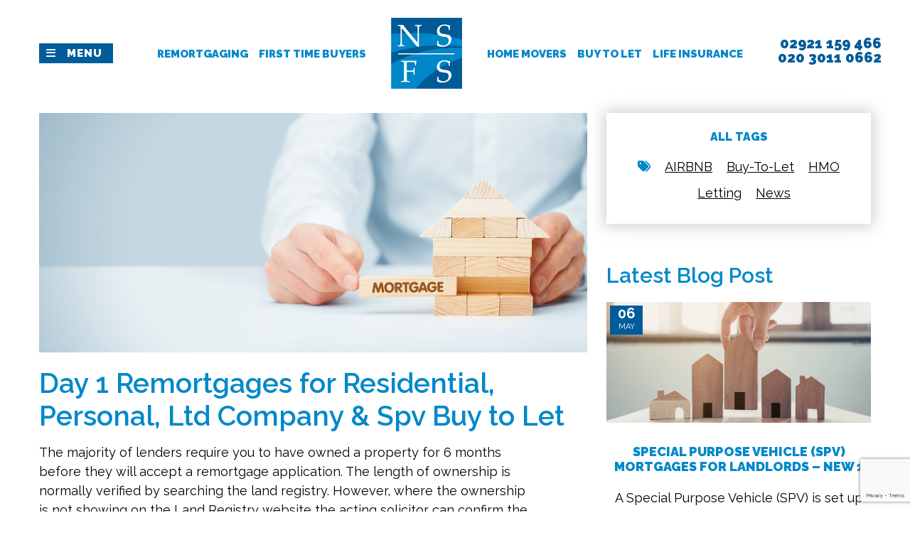

--- FILE ---
content_type: text/html; charset=UTF-8
request_url: https://ns-fs.co.uk/day-1-remortgages-for-residential-personal-ltd-company-spv-buy-to-let/
body_size: 19647
content:
<!DOCTYPE html>
<html>

<head>
	<meta charset="UTF-8">
	<meta name="viewport" content="width=device-width, initial-scale=1">
	<link rel="profile" href="https://gmpg.org/xfn/11">
	</script>
	<!--[if lte IE 9]>
		<script type="text/javascript" src="https://ns-fs.co.uk/wp-content/themes/nsfs/js/respond.min.js"></script>
	<![endif]-->


	<!-- Favicons -->
	<link rel="apple-touch-icon" sizes="180x180" href="https://ns-fs.co.uk/wp-content/themes/nsfs/assets/favicons/apple-touch-icon.png">
	<link rel="icon" type="image/png" sizes="32x32" href="https://ns-fs.co.uk/wp-content/themes/nsfs/assets/favicons/favicon-32x32.png">
	<link rel="icon" type="image/png" sizes="16x16" href="https://ns-fs.co.uk/wp-content/themes/nsfs/assets/favicons/favicon-16x16.png">
	<link rel="manifest" href="https://ns-fs.co.uk/wp-content/themes/nsfs/assets/favicons/site.webmanifest">
	<link rel="mask-icon" href="https://ns-fs.co.uk/wp-content/themes/nsfs/assets/favicons/safari-pinned-tab.svg" color="#5bbad5">
	<link rel="shortcut icon" href="https://ns-fs.co.uk/wp-content/themes/nsfs/assets/favicons/favicon.ico">
	<meta name="msapplication-TileColor" content="#da532c">
	<meta name="msapplication-config" content="https://ns-fs.co.uk/wp-content/themes/nsfs/assets/favicons/browserconfig.xml">
	<meta name="theme-color" content="#ffffff">
 
 	<!-- Google Site Verification -->

	<meta name="google-site-verification" content="LzJwSOHSTLL2QBy1xUUJPOKIkrfm-y73uZNTTn1694Q" />

	<!--[if lte IE 9]>
		<style>
			nav.primary-navigation .grid-container form button{ top: 7px; }
			.swiper-wrapper{ transform: none !important; }
			.swiper-pagination{ display: none !important; }
			.swiper-slide{ display: none !important; }
			.swiper-wrapper > .swiper-slide:first-child{ display: block !important; }
		</style>
		<script defer type="text/javascript" src="https://ns-fs.co.uk/wp-content/themes/nsfs/js/placeholders.js"></script>
	<![endif]-->

	<meta name="viewport" content="width=device-width, initial-scale=1, maximum-scale=1.0, minimum-scale=1.0" />
<!-- Organization logo for google -->
	<meta name='robots' content='index, follow, max-image-preview:large, max-snippet:-1, max-video-preview:-1' />

	<!-- This site is optimized with the Yoast SEO plugin v26.8 - https://yoast.com/product/yoast-seo-wordpress/ -->
	<title>Day 1 Remortgages for Residential, Personal, Ltd Company &amp; Spv Buy to Let - Neil Soundy Financial Services</title>
	<link rel="canonical" href="https://ns-fs.co.uk/day-1-remortgages-for-residential-personal-ltd-company-spv-buy-to-let/" />
	<meta property="og:locale" content="en_GB" />
	<meta property="og:type" content="article" />
	<meta property="og:title" content="Day 1 Remortgages for Residential, Personal, Ltd Company &amp; Spv Buy to Let - Neil Soundy Financial Services" />
	<meta property="og:description" content="The majority of lenders require you to have owned a property for 6 months before they will accept a remortgage application. The length of ownership is normally verified by searching the land registry. However, where the ownership is not showing on the Land Registry website the acting solicitor can confirm the purchase, date and price. [&hellip;]" />
	<meta property="og:url" content="https://ns-fs.co.uk/day-1-remortgages-for-residential-personal-ltd-company-spv-buy-to-let/" />
	<meta property="og:site_name" content="Neil Soundy Financial Services" />
	<meta property="article:published_time" content="2020-04-01T14:08:08+00:00" />
	<meta property="article:modified_time" content="2025-02-21T09:24:19+00:00" />
	<meta property="og:image" content="https://ns-fs.co.uk/wp-content/uploads/2020/04/562_media.jpg" />
	<meta property="og:image:width" content="1920" />
	<meta property="og:image:height" content="840" />
	<meta property="og:image:type" content="image/jpeg" />
	<meta name="author" content="support_9p0lsa" />
	<meta name="twitter:card" content="summary_large_image" />
	<meta name="twitter:label1" content="Written by" />
	<meta name="twitter:data1" content="support_9p0lsa" />
	<meta name="twitter:label2" content="Estimated reading time" />
	<meta name="twitter:data2" content="2 minutes" />
	<script type="application/ld+json" class="yoast-schema-graph">{"@context":"https://schema.org","@graph":[{"@type":"Article","@id":"https://ns-fs.co.uk/day-1-remortgages-for-residential-personal-ltd-company-spv-buy-to-let/#article","isPartOf":{"@id":"https://ns-fs.co.uk/day-1-remortgages-for-residential-personal-ltd-company-spv-buy-to-let/"},"author":{"name":"support_9p0lsa","@id":"https://ns-fs.co.uk/#/schema/person/e00b3960b031522608b5b98ffef59841"},"headline":"Day 1 Remortgages for Residential, Personal, Ltd Company &amp; Spv Buy to Let","datePublished":"2020-04-01T14:08:08+00:00","dateModified":"2025-02-21T09:24:19+00:00","mainEntityOfPage":{"@id":"https://ns-fs.co.uk/day-1-remortgages-for-residential-personal-ltd-company-spv-buy-to-let/"},"wordCount":459,"image":{"@id":"https://ns-fs.co.uk/day-1-remortgages-for-residential-personal-ltd-company-spv-buy-to-let/#primaryimage"},"thumbnailUrl":"https://ns-fs.co.uk/wp-content/uploads/2020/04/562_media.jpg","keywords":["AIRBNB","Buy-To-Let","HMO","Letting","News"],"articleSection":["Uncategorized"],"inLanguage":"en-GB"},{"@type":"WebPage","@id":"https://ns-fs.co.uk/day-1-remortgages-for-residential-personal-ltd-company-spv-buy-to-let/","url":"https://ns-fs.co.uk/day-1-remortgages-for-residential-personal-ltd-company-spv-buy-to-let/","name":"Day 1 Remortgages for Residential, Personal, Ltd Company &amp; Spv Buy to Let - Neil Soundy Financial Services","isPartOf":{"@id":"https://ns-fs.co.uk/#website"},"primaryImageOfPage":{"@id":"https://ns-fs.co.uk/day-1-remortgages-for-residential-personal-ltd-company-spv-buy-to-let/#primaryimage"},"image":{"@id":"https://ns-fs.co.uk/day-1-remortgages-for-residential-personal-ltd-company-spv-buy-to-let/#primaryimage"},"thumbnailUrl":"https://ns-fs.co.uk/wp-content/uploads/2020/04/562_media.jpg","datePublished":"2020-04-01T14:08:08+00:00","dateModified":"2025-02-21T09:24:19+00:00","author":{"@id":"https://ns-fs.co.uk/#/schema/person/e00b3960b031522608b5b98ffef59841"},"breadcrumb":{"@id":"https://ns-fs.co.uk/day-1-remortgages-for-residential-personal-ltd-company-spv-buy-to-let/#breadcrumb"},"inLanguage":"en-GB","potentialAction":[{"@type":"ReadAction","target":["https://ns-fs.co.uk/day-1-remortgages-for-residential-personal-ltd-company-spv-buy-to-let/"]}]},{"@type":"ImageObject","inLanguage":"en-GB","@id":"https://ns-fs.co.uk/day-1-remortgages-for-residential-personal-ltd-company-spv-buy-to-let/#primaryimage","url":"https://ns-fs.co.uk/wp-content/uploads/2020/04/562_media.jpg","contentUrl":"https://ns-fs.co.uk/wp-content/uploads/2020/04/562_media.jpg","width":1920,"height":840},{"@type":"BreadcrumbList","@id":"https://ns-fs.co.uk/day-1-remortgages-for-residential-personal-ltd-company-spv-buy-to-let/#breadcrumb","itemListElement":[{"@type":"ListItem","position":1,"name":"Home","item":"https://ns-fs.co.uk/"},{"@type":"ListItem","position":2,"name":"Blog","item":"https://ns-fs.co.uk/blog/"},{"@type":"ListItem","position":3,"name":"Day 1 Remortgages for Residential, Personal, Ltd Company &amp; Spv Buy to Let"}]},{"@type":"WebSite","@id":"https://ns-fs.co.uk/#website","url":"https://ns-fs.co.uk/","name":"Neil Soundy Financial Services","description":"","potentialAction":[{"@type":"SearchAction","target":{"@type":"EntryPoint","urlTemplate":"https://ns-fs.co.uk/?s={search_term_string}"},"query-input":{"@type":"PropertyValueSpecification","valueRequired":true,"valueName":"search_term_string"}}],"inLanguage":"en-GB"},{"@type":"Person","@id":"https://ns-fs.co.uk/#/schema/person/e00b3960b031522608b5b98ffef59841","name":"support_9p0lsa","image":{"@type":"ImageObject","inLanguage":"en-GB","@id":"https://ns-fs.co.uk/#/schema/person/image/","url":"https://secure.gravatar.com/avatar/67a35f8eef1a56d5d643afc56fa2ce06d058255ee2b2215442494d1082cf84df?s=96&d=mm&r=g","contentUrl":"https://secure.gravatar.com/avatar/67a35f8eef1a56d5d643afc56fa2ce06d058255ee2b2215442494d1082cf84df?s=96&d=mm&r=g","caption":"support_9p0lsa"},"url":"https://ns-fs.co.uk/author/support_9p0lsa/"}]}</script>
	<!-- / Yoast SEO plugin. -->


<link rel='dns-prefetch' href='//ajax.googleapis.com' />
<link rel='dns-prefetch' href='//kit.fontawesome.com' />
<link rel='dns-prefetch' href='//maxcdn.bootstrapcdn.com' />
<link rel="alternate" type="application/rss+xml" title="Neil Soundy Financial Services &raquo; Feed" href="https://ns-fs.co.uk/feed/" />
<link rel="alternate" type="application/rss+xml" title="Neil Soundy Financial Services &raquo; Comments Feed" href="https://ns-fs.co.uk/comments/feed/" />
<link rel="alternate" title="oEmbed (JSON)" type="application/json+oembed" href="https://ns-fs.co.uk/wp-json/oembed/1.0/embed?url=https%3A%2F%2Fns-fs.co.uk%2Fday-1-remortgages-for-residential-personal-ltd-company-spv-buy-to-let%2F" />
<link rel="alternate" title="oEmbed (XML)" type="text/xml+oembed" href="https://ns-fs.co.uk/wp-json/oembed/1.0/embed?url=https%3A%2F%2Fns-fs.co.uk%2Fday-1-remortgages-for-residential-personal-ltd-company-spv-buy-to-let%2F&#038;format=xml" />
<style id='wp-img-auto-sizes-contain-inline-css' type='text/css'>
img:is([sizes=auto i],[sizes^="auto," i]){contain-intrinsic-size:3000px 1500px}
/*# sourceURL=wp-img-auto-sizes-contain-inline-css */
</style>
<link rel='stylesheet' id='wp-block-library-css' href='https://ns-fs.co.uk/wp-includes/css/dist/block-library/style.min.css?ver=6.9' type='text/css' media='all' />
<style id='classic-theme-styles-inline-css' type='text/css'>
/*! This file is auto-generated */
.wp-block-button__link{color:#fff;background-color:#32373c;border-radius:9999px;box-shadow:none;text-decoration:none;padding:calc(.667em + 2px) calc(1.333em + 2px);font-size:1.125em}.wp-block-file__button{background:#32373c;color:#fff;text-decoration:none}
/*# sourceURL=/wp-includes/css/classic-themes.min.css */
</style>
<style id='global-styles-inline-css' type='text/css'>
:root{--wp--preset--aspect-ratio--square: 1;--wp--preset--aspect-ratio--4-3: 4/3;--wp--preset--aspect-ratio--3-4: 3/4;--wp--preset--aspect-ratio--3-2: 3/2;--wp--preset--aspect-ratio--2-3: 2/3;--wp--preset--aspect-ratio--16-9: 16/9;--wp--preset--aspect-ratio--9-16: 9/16;--wp--preset--color--black: #000000;--wp--preset--color--cyan-bluish-gray: #abb8c3;--wp--preset--color--white: #ffffff;--wp--preset--color--pale-pink: #f78da7;--wp--preset--color--vivid-red: #cf2e2e;--wp--preset--color--luminous-vivid-orange: #ff6900;--wp--preset--color--luminous-vivid-amber: #fcb900;--wp--preset--color--light-green-cyan: #7bdcb5;--wp--preset--color--vivid-green-cyan: #00d084;--wp--preset--color--pale-cyan-blue: #8ed1fc;--wp--preset--color--vivid-cyan-blue: #0693e3;--wp--preset--color--vivid-purple: #9b51e0;--wp--preset--gradient--vivid-cyan-blue-to-vivid-purple: linear-gradient(135deg,rgb(6,147,227) 0%,rgb(155,81,224) 100%);--wp--preset--gradient--light-green-cyan-to-vivid-green-cyan: linear-gradient(135deg,rgb(122,220,180) 0%,rgb(0,208,130) 100%);--wp--preset--gradient--luminous-vivid-amber-to-luminous-vivid-orange: linear-gradient(135deg,rgb(252,185,0) 0%,rgb(255,105,0) 100%);--wp--preset--gradient--luminous-vivid-orange-to-vivid-red: linear-gradient(135deg,rgb(255,105,0) 0%,rgb(207,46,46) 100%);--wp--preset--gradient--very-light-gray-to-cyan-bluish-gray: linear-gradient(135deg,rgb(238,238,238) 0%,rgb(169,184,195) 100%);--wp--preset--gradient--cool-to-warm-spectrum: linear-gradient(135deg,rgb(74,234,220) 0%,rgb(151,120,209) 20%,rgb(207,42,186) 40%,rgb(238,44,130) 60%,rgb(251,105,98) 80%,rgb(254,248,76) 100%);--wp--preset--gradient--blush-light-purple: linear-gradient(135deg,rgb(255,206,236) 0%,rgb(152,150,240) 100%);--wp--preset--gradient--blush-bordeaux: linear-gradient(135deg,rgb(254,205,165) 0%,rgb(254,45,45) 50%,rgb(107,0,62) 100%);--wp--preset--gradient--luminous-dusk: linear-gradient(135deg,rgb(255,203,112) 0%,rgb(199,81,192) 50%,rgb(65,88,208) 100%);--wp--preset--gradient--pale-ocean: linear-gradient(135deg,rgb(255,245,203) 0%,rgb(182,227,212) 50%,rgb(51,167,181) 100%);--wp--preset--gradient--electric-grass: linear-gradient(135deg,rgb(202,248,128) 0%,rgb(113,206,126) 100%);--wp--preset--gradient--midnight: linear-gradient(135deg,rgb(2,3,129) 0%,rgb(40,116,252) 100%);--wp--preset--font-size--small: 13px;--wp--preset--font-size--medium: 20px;--wp--preset--font-size--large: 36px;--wp--preset--font-size--x-large: 42px;--wp--preset--spacing--20: 0.44rem;--wp--preset--spacing--30: 0.67rem;--wp--preset--spacing--40: 1rem;--wp--preset--spacing--50: 1.5rem;--wp--preset--spacing--60: 2.25rem;--wp--preset--spacing--70: 3.38rem;--wp--preset--spacing--80: 5.06rem;--wp--preset--shadow--natural: 6px 6px 9px rgba(0, 0, 0, 0.2);--wp--preset--shadow--deep: 12px 12px 50px rgba(0, 0, 0, 0.4);--wp--preset--shadow--sharp: 6px 6px 0px rgba(0, 0, 0, 0.2);--wp--preset--shadow--outlined: 6px 6px 0px -3px rgb(255, 255, 255), 6px 6px rgb(0, 0, 0);--wp--preset--shadow--crisp: 6px 6px 0px rgb(0, 0, 0);}:where(.is-layout-flex){gap: 0.5em;}:where(.is-layout-grid){gap: 0.5em;}body .is-layout-flex{display: flex;}.is-layout-flex{flex-wrap: wrap;align-items: center;}.is-layout-flex > :is(*, div){margin: 0;}body .is-layout-grid{display: grid;}.is-layout-grid > :is(*, div){margin: 0;}:where(.wp-block-columns.is-layout-flex){gap: 2em;}:where(.wp-block-columns.is-layout-grid){gap: 2em;}:where(.wp-block-post-template.is-layout-flex){gap: 1.25em;}:where(.wp-block-post-template.is-layout-grid){gap: 1.25em;}.has-black-color{color: var(--wp--preset--color--black) !important;}.has-cyan-bluish-gray-color{color: var(--wp--preset--color--cyan-bluish-gray) !important;}.has-white-color{color: var(--wp--preset--color--white) !important;}.has-pale-pink-color{color: var(--wp--preset--color--pale-pink) !important;}.has-vivid-red-color{color: var(--wp--preset--color--vivid-red) !important;}.has-luminous-vivid-orange-color{color: var(--wp--preset--color--luminous-vivid-orange) !important;}.has-luminous-vivid-amber-color{color: var(--wp--preset--color--luminous-vivid-amber) !important;}.has-light-green-cyan-color{color: var(--wp--preset--color--light-green-cyan) !important;}.has-vivid-green-cyan-color{color: var(--wp--preset--color--vivid-green-cyan) !important;}.has-pale-cyan-blue-color{color: var(--wp--preset--color--pale-cyan-blue) !important;}.has-vivid-cyan-blue-color{color: var(--wp--preset--color--vivid-cyan-blue) !important;}.has-vivid-purple-color{color: var(--wp--preset--color--vivid-purple) !important;}.has-black-background-color{background-color: var(--wp--preset--color--black) !important;}.has-cyan-bluish-gray-background-color{background-color: var(--wp--preset--color--cyan-bluish-gray) !important;}.has-white-background-color{background-color: var(--wp--preset--color--white) !important;}.has-pale-pink-background-color{background-color: var(--wp--preset--color--pale-pink) !important;}.has-vivid-red-background-color{background-color: var(--wp--preset--color--vivid-red) !important;}.has-luminous-vivid-orange-background-color{background-color: var(--wp--preset--color--luminous-vivid-orange) !important;}.has-luminous-vivid-amber-background-color{background-color: var(--wp--preset--color--luminous-vivid-amber) !important;}.has-light-green-cyan-background-color{background-color: var(--wp--preset--color--light-green-cyan) !important;}.has-vivid-green-cyan-background-color{background-color: var(--wp--preset--color--vivid-green-cyan) !important;}.has-pale-cyan-blue-background-color{background-color: var(--wp--preset--color--pale-cyan-blue) !important;}.has-vivid-cyan-blue-background-color{background-color: var(--wp--preset--color--vivid-cyan-blue) !important;}.has-vivid-purple-background-color{background-color: var(--wp--preset--color--vivid-purple) !important;}.has-black-border-color{border-color: var(--wp--preset--color--black) !important;}.has-cyan-bluish-gray-border-color{border-color: var(--wp--preset--color--cyan-bluish-gray) !important;}.has-white-border-color{border-color: var(--wp--preset--color--white) !important;}.has-pale-pink-border-color{border-color: var(--wp--preset--color--pale-pink) !important;}.has-vivid-red-border-color{border-color: var(--wp--preset--color--vivid-red) !important;}.has-luminous-vivid-orange-border-color{border-color: var(--wp--preset--color--luminous-vivid-orange) !important;}.has-luminous-vivid-amber-border-color{border-color: var(--wp--preset--color--luminous-vivid-amber) !important;}.has-light-green-cyan-border-color{border-color: var(--wp--preset--color--light-green-cyan) !important;}.has-vivid-green-cyan-border-color{border-color: var(--wp--preset--color--vivid-green-cyan) !important;}.has-pale-cyan-blue-border-color{border-color: var(--wp--preset--color--pale-cyan-blue) !important;}.has-vivid-cyan-blue-border-color{border-color: var(--wp--preset--color--vivid-cyan-blue) !important;}.has-vivid-purple-border-color{border-color: var(--wp--preset--color--vivid-purple) !important;}.has-vivid-cyan-blue-to-vivid-purple-gradient-background{background: var(--wp--preset--gradient--vivid-cyan-blue-to-vivid-purple) !important;}.has-light-green-cyan-to-vivid-green-cyan-gradient-background{background: var(--wp--preset--gradient--light-green-cyan-to-vivid-green-cyan) !important;}.has-luminous-vivid-amber-to-luminous-vivid-orange-gradient-background{background: var(--wp--preset--gradient--luminous-vivid-amber-to-luminous-vivid-orange) !important;}.has-luminous-vivid-orange-to-vivid-red-gradient-background{background: var(--wp--preset--gradient--luminous-vivid-orange-to-vivid-red) !important;}.has-very-light-gray-to-cyan-bluish-gray-gradient-background{background: var(--wp--preset--gradient--very-light-gray-to-cyan-bluish-gray) !important;}.has-cool-to-warm-spectrum-gradient-background{background: var(--wp--preset--gradient--cool-to-warm-spectrum) !important;}.has-blush-light-purple-gradient-background{background: var(--wp--preset--gradient--blush-light-purple) !important;}.has-blush-bordeaux-gradient-background{background: var(--wp--preset--gradient--blush-bordeaux) !important;}.has-luminous-dusk-gradient-background{background: var(--wp--preset--gradient--luminous-dusk) !important;}.has-pale-ocean-gradient-background{background: var(--wp--preset--gradient--pale-ocean) !important;}.has-electric-grass-gradient-background{background: var(--wp--preset--gradient--electric-grass) !important;}.has-midnight-gradient-background{background: var(--wp--preset--gradient--midnight) !important;}.has-small-font-size{font-size: var(--wp--preset--font-size--small) !important;}.has-medium-font-size{font-size: var(--wp--preset--font-size--medium) !important;}.has-large-font-size{font-size: var(--wp--preset--font-size--large) !important;}.has-x-large-font-size{font-size: var(--wp--preset--font-size--x-large) !important;}
:where(.wp-block-post-template.is-layout-flex){gap: 1.25em;}:where(.wp-block-post-template.is-layout-grid){gap: 1.25em;}
:where(.wp-block-term-template.is-layout-flex){gap: 1.25em;}:where(.wp-block-term-template.is-layout-grid){gap: 1.25em;}
:where(.wp-block-columns.is-layout-flex){gap: 2em;}:where(.wp-block-columns.is-layout-grid){gap: 2em;}
:root :where(.wp-block-pullquote){font-size: 1.5em;line-height: 1.6;}
/*# sourceURL=global-styles-inline-css */
</style>
<link rel='stylesheet' id='contact-form-7-css' href='https://ns-fs.co.uk/wp-content/plugins/contact-form-7/includes/css/styles.css?ver=6.1.4' type='text/css' media='all' />
<link rel='stylesheet' id='nsfs-style-css' href='https://ns-fs.co.uk/wp-content/themes/nsfs/style.css?ver=6.9' type='text/css' media='all' />
<link rel='stylesheet' id='child-sass-css' href='https://ns-fs.co.uk/wp-content/themes/nsfs/build/css/style.css?ver=1.0' type='text/css' media='all' />
<link rel='stylesheet' id='fontawesome-css' href='//maxcdn.bootstrapcdn.com/font-awesome/4.2.0/css/font-awesome.min.css?ver=6.9' type='text/css' media='all' />
<script type="text/javascript" src="https://ajax.googleapis.com/ajax/libs/jquery/1.11.3/jquery.min.js?ver=1.11.3" id="jquery-js"></script>
<script type="text/javascript" src="https://kit.fontawesome.com/7834a48bd4.js?ver=6.9" id="font-awesome-js"></script>
<link rel="https://api.w.org/" href="https://ns-fs.co.uk/wp-json/" /><link rel="alternate" title="JSON" type="application/json" href="https://ns-fs.co.uk/wp-json/wp/v2/posts/85" /><link rel="EditURI" type="application/rsd+xml" title="RSD" href="https://ns-fs.co.uk/xmlrpc.php?rsd" />
<meta name="generator" content="WordPress 6.9" />
<link rel='shortlink' href='https://ns-fs.co.uk/?p=85' />
<!-- Global site tag (gtag.js) - Google Analytics -->
<script async src="https://www.googletagmanager.com/gtag/js?id=G-3HXLC9DXVH"></script>
<script>
    window.dataLayer = window.dataLayer || [];
    function gtag(){dataLayer.push(arguments);}
    gtag('js', new Date());

    gtag('config', 'G-3HXLC9DXVH');
</script>
            <link rel="icon" href="https://ns-fs.co.uk/wp-content/uploads/2023/11/favicon-32x32-1.png" sizes="32x32" />
<link rel="icon" href="https://ns-fs.co.uk/wp-content/uploads/2023/11/favicon-32x32-1.png" sizes="192x192" />
<link rel="apple-touch-icon" href="https://ns-fs.co.uk/wp-content/uploads/2023/11/favicon-32x32-1.png" />
<meta name="msapplication-TileImage" content="https://ns-fs.co.uk/wp-content/uploads/2023/11/favicon-32x32-1.png" />
</head>

<body class="wp-singular post-template-default single single-post postid-85 single-format-standard wp-theme-nsfs day-1-remortgages-for-residential-personal-ltd-company-spv-buy-to-let">
<!--[if lte IE 8]>
<div class="ie-banner">
<p>You are using an out of date browser, this website may not function correctly.</p>
</div>
<![endif]-->
	
	<nav class="primary-navigation">
		<div class="grid-container">
			<button id="close-primary">Menu</button>
			<div class="menu-secondary-navigation-container"><ul id="Secondary-Navigation" class="menu"><li id="menu-item-88" class="menu-item menu-item-type-post_type menu-item-object-page menu-item-home menu-item-88"><a href="https://ns-fs.co.uk/">Home</a></li>
<li id="menu-item-89" class="menu-item menu-item-type-post_type menu-item-object-page menu-item-has-children menu-item-89"><a href="https://ns-fs.co.uk/services/">Services</a>
<ul class="sub-menu">
	<li id="menu-item-90" class="menu-item menu-item-type-post_type menu-item-object-page menu-item-90"><a href="https://ns-fs.co.uk/buy-to-let/">Buy To Let</a></li>
	<li id="menu-item-91" class="menu-item menu-item-type-post_type menu-item-object-page menu-item-91"><a href="https://ns-fs.co.uk/first-time-buyers/">First Time Buyers</a></li>
	<li id="menu-item-92" class="menu-item menu-item-type-post_type menu-item-object-page menu-item-92"><a href="https://ns-fs.co.uk/home-movers/">Home Movers</a></li>
	<li id="menu-item-93" class="menu-item menu-item-type-post_type menu-item-object-page menu-item-93"><a href="https://ns-fs.co.uk/life-insurance/">Life Insurance</a></li>
	<li id="menu-item-94" class="menu-item menu-item-type-post_type menu-item-object-page menu-item-94"><a href="https://ns-fs.co.uk/remortgaging/">Remortgaging</a></li>
</ul>
</li>
<li id="menu-item-95" class="menu-item menu-item-type-post_type menu-item-object-page menu-item-95"><a href="https://ns-fs.co.uk/how-we-work/">How We Work</a></li>
<li id="menu-item-96" class="menu-item menu-item-type-post_type menu-item-object-page current_page_parent menu-item-96"><a href="https://ns-fs.co.uk/blog/">Blog</a></li>
<li id="menu-item-128" class="menu-item menu-item-type-custom menu-item-object-custom menu-item-128"><a href="/Client-Reviews.html">Client Reviews</a></li>
<li id="menu-item-98" class="menu-item menu-item-type-post_type menu-item-object-page menu-item-98"><a href="https://ns-fs.co.uk/contact-us/">Contact Us</a></li>
</ul></div>
			<div class="social">
				<a href="https://twitter.com/NeilSoundy"><i class="fa-brands fa-x-twitter" aria-hidden="true"></i></a>
				<a href="https://www.facebook.com/Neil-Soundy-Financial-Services-Ltd-251712528269524/"><i class="fa fa-facebook" aria-hidden="true"></i></a>
				<a href="https://uk.linkedin.com/in/neil-soundy-9a44462a"><i class="fa fa-linkedin" aria-hidden="true"></i></a>
			</div>
			<p><span>Call Us:</span> <a href="tel:02921159466">02921 159 466</a> or<br/> <a href="tel:02030110662" target="_blank" rel="noopener">020 3011 0662</a></p>
        	<p><span>Email Us:</span> <a href="mailto:neil@ns-fs.co.uk">neil@ns-fs.co.uk</a></p>
	
			


<form method="GET" action="https://ns-fs.co.uk/">
    <input type="search" name="s" id="s" placeholder="Search">
    <button type="submit" ><i class="fa fa-search" aria-hidden="true"></i></button>
</form>		</div>
		
	</nav>

	<div class="site-container" style="transition: 0.5s;">
		
	<nav class="secondary-navigation">
        <div class="grid-container">
                        <button id="open-primary">Menu</button>
        	<div class="menu-primary-container"><ul id="Primary-Navigation" class="menu"><li id="menu-item-43" class="menu-item menu-item-type-post_type menu-item-object-page menu-item-43"><a href="https://ns-fs.co.uk/remortgaging/">Remortgaging</a></li>
<li id="menu-item-40" class="menu-item menu-item-type-post_type menu-item-object-page menu-item-40"><a href="https://ns-fs.co.uk/first-time-buyers/">First Time Buyers</a></li>
<li id="menu-item-45" class="logo menu-item menu-item-type-custom menu-item-object-custom menu-item-45"><a href="/">logo</a></li>
<li id="menu-item-41" class="menu-item menu-item-type-post_type menu-item-object-page menu-item-41"><a href="https://ns-fs.co.uk/home-movers/">Home Movers</a></li>
<li id="menu-item-39" class="menu-item menu-item-type-post_type menu-item-object-page menu-item-39"><a href="https://ns-fs.co.uk/buy-to-let/">Buy To Let</a></li>
<li id="menu-item-42" class="menu-item menu-item-type-post_type menu-item-object-page menu-item-42"><a href="https://ns-fs.co.uk/life-insurance/">Life Insurance</a></li>
</ul></div>
            <p class="tel"><a href="tel:02921159466"><span>02921 159 466</span></a></p>
            <p class="tel tel-two"><a href="tel:02030110662" target="_blank" rel="noopener"><span>020 3011 0662</span></a></p>
            <a href="/" class="mob_logo"><svg xmlns="http://www.w3.org/2000/svg" xmlns:xlink="http://www.w3.org/1999/xlink" width="40" height="40" viewBox="0 0 40 40"><metadata><?xpacket begin="&#65279;" id="W5M0MpCehiHzreSzNTczkc9d"?><x:xmpmeta xmlns:x="adobe:ns:meta/" x:xmptk="Adobe XMP Core 5.6-c138 79.159824, 2016/09/14-01:09:01        "><rdf:RDF xmlns:rdf="http://www.w3.org/1999/02/22-rdf-syntax-ns#"><rdf:Description rdf:about=""/></rdf:RDF></x:xmpmeta><?xpacket end="w"?></metadata><image width="40" height="40" xlink:href="[data-uri]"/></svg></a>
        </div>
	</nav>
	<div class="main-container">

	<div class="grid-container">
		
		<div class="content">
			<div class="main">
										<img src='https://ns-fs.co.uk/wp-content/uploads/2020/04/562_media.jpg' class="page-image" />
									<h1>Day 1 Remortgages for Residential, Personal, Ltd Company &amp; Spv Buy to Let</h1>			
				<div class="page-content">
					
<p>The majority of lenders require you to have owned a property for 6 months before they will accept a remortgage application. The length of ownership is normally verified by searching the land registry. However, where the ownership is not showing on the Land Registry website the acting solicitor can confirm the purchase, date and price.</p>



<p>However, there are many circumstances in which this isn’t suitable and you need to remortgage your property much sooner. This is known as a day 1 remortgage and there a number of reasons why a day one mortgage may be required:</p>



<ul class="wp-block-list">
<li>You may have realised you need more money to carry out improvements or repairs and therefore need to remortgage straight away.</li>



<li>You may have borrowed money from friends or family to buy the property for cash at auction, or to beat the competition and need to repay them.</li>



<li>You may have carried out that has increased the value of a property and you want to release some equity.</li>
</ul>



<p>Whatever the reason, there are a limited number of lenders that accept day one remortgages. However, they are slowly becoming more available.</p>



<h2 class="wp-block-heading">What Day 1 Remortgages are Available?</h2>



<p>The choice of lenders who accept Day 1 remortgages has increased with Kent Reliance entering the marketplace.</p>



<div class="table-container"><table>
<thead>
<tr>
<th>Lender</th>
<th>Residential</th>
<th>BTL &#8211; Personal</th>
<th>BTL &#8211; SPV/Ltd Co.</th>
<th>LTV</th>
</tr>
</thead>
<tbody>
<tr>
<td>Virgin</td>
<td>Yes</td>
<td>Yes</td>
<td>No</td>
<td>90% Lend against purchase price</td>
</tr>
<tr>
<td>Fleet</td>
<td>No</td>
<td>Yes</td>
<td>Yes</td>
<td>75% Lend against improved value</td>
</tr>
<tr>
<td>Kent Reliance</td>
<td>Yes</td>
<td>Yes</td>
<td>Yes</td>
<td>75% Lend against improved value</td>
</tr>
<tr>
<td>Paragon</td>
<td>No</td>
<td>Yes</td>
<td>Yes</td>
<td>75% Lend against improved value</td>
</tr>
<tr>
<td>Landbay</td>
<td>No</td>
<td>Yes</td>
<td>Yes</td>
<td>80% Lend against purchase price</td>
</tr>
<tr>
<td>Axis</td>
<td>No</td>
<td>Yes</td>
<td>Yes</td>
<td>75% Lend against improved value</td>
</tr>
</tbody>
</table></div>



<p>All lenders expect that works that have been carried out can be evidenced to the lender against increased value.</p>



<p style="text-align: center"><a class="button" title="Contact Neil Soundy" href="/contact-us" target="_blank" rel="noopener noreferrer">Contact us for the current rates and a Free Consultation</a></p>



<h2 class="wp-block-heading">Why Use Neil Soundy Financial Services For Your Mortgage Advice?</h2>



<ul class="wp-block-list">
<li>We are experts in SPV / Ltd Co lending.</li>



<li>Your initial consultation is free with no obligation</li>
</ul>



<p style="text-align: center"><a class="button" title="Check out our client reviews" href="/Client-Reviews" target="_blank" rel="noopener noreferrer">Check out our client reviews</a></p>



<h2 class="wp-block-heading">How Much Will It Cost Me For Your Advice?</h2>



<p>A fee of <strong>£495</strong> is payable on completion of the mortgage and Neil Soundy Financial Services Ltd will keep the commission received from the lender for arranging the mortgage.</p>



<hr class="wp-block-separator has-css-opacity"/>



<p><a href="https://ns-fs.co.uk/" target="_blank" rel="noreferrer noopener">Neil Soundy Financial Services Ltd</a>&nbsp;is an appointed representative of HL Partnership Ltd which is authorised and regulated by the Financial Services Authority.</p>



<p>The Financial Conduct Authority does not regulate some forms of buy-to-lets.</p>



<p>We do not give or imply legal or taxation advice. We recommend you contact a solicitor or accountant for advice in these areas.</p>



<p><em><strong>Think carefully before securing other debts against your home/property.</strong></em> <strong><em>Your home/property may be repossessed if you do not keep up repayments on your mortgage.</em></strong></p>
				</div>

									<div class="tags">
						<h2>Tags</h2>
						<ul class="taglist">
															<li><a href="https://ns-fs.co.uk/tag/airbnb/" title="AIRBNB">AIRBNB</a></li>
															<li><a href="https://ns-fs.co.uk/tag/buy-to-let/" title="Buy-To-Let">Buy-To-Let</a></li>
															<li><a href="https://ns-fs.co.uk/tag/hmo/" title="HMO">HMO</a></li>
															<li><a href="https://ns-fs.co.uk/tag/letting/" title="Letting">Letting</a></li>
															<li><a href="https://ns-fs.co.uk/tag/news/" title="News">News</a></li>
													</ul>
					</div>
							</div><!-- .main -->
			<div class="sidebar">

								<div class="all-tags">
					<p class="heading">All Tags</p>
					<ul>
													<li><a href="https://ns-fs.co.uk/tag/airbnb/" title="AIRBNB">AIRBNB</a></li>
													<li><a href="https://ns-fs.co.uk/tag/buy-to-let/" title="Buy-To-Let">Buy-To-Let</a></li>
													<li><a href="https://ns-fs.co.uk/tag/hmo/" title="HMO">HMO</a></li>
													<li><a href="https://ns-fs.co.uk/tag/letting/" title="Letting">Letting</a></li>
													<li><a href="https://ns-fs.co.uk/tag/news/" title="News">News</a></li>
						
					</ul>
				</div>
				
				<div class="latest-post">
					<h2>Latest Blog Post</h2>
					


<div class="post-wrapper">
                        <div class="post">
                <div class="post-img-holder">
                                            <a href="https://ns-fs.co.uk/special-purpose-vehicle-spv-mortgages-for-landlords-new-1/" title="Special Purpose Vehicle (SPV) Mortgages for Landlords &#8211; New 1">
                            <img src="https://ns-fs.co.uk/wp-content/uploads/2016/11/564_media.jpg" height="170" width="390" />
                        </a>
                     
                    <p class="blogpoststats"><span>06</span><br>May</p>  
                </div>
                <div class="post-content-holder">
                    <h3 class="blue-bold">
                        <a href="https://ns-fs.co.uk/special-purpose-vehicle-spv-mortgages-for-landlords-new-1/" title="Special Purpose Vehicle (SPV) Mortgages for Landlords &#8211; New 1">Special Purpose Vehicle (SPV) Mortgages for Landlords &#8211; New 1</a>
                    </h3>
                 
                                            <p class="excerpt">A Special Purpose Vehicle (SPV) is set up to be a tax-efficient way for landlords holding a portfolio of buy-to-let properties. The term SPV is a mortgage...</p>
                                        <a class="buttonReadMore" href="https://ns-fs.co.uk/special-purpose-vehicle-spv-mortgages-for-landlords-new-1/" title="Special Purpose Vehicle (SPV) Mortgages for Landlords &#8211; New 1">Read More...</a>
                </div>
            </div>
            </div>
				</div>
				
				
<div class="wpcf7 no-js" id="wpcf7-f104-o1" lang="en-GB" dir="ltr" data-wpcf7-id="104">
<div class="screen-reader-response"><p role="status" aria-live="polite" aria-atomic="true"></p> <ul></ul></div>
<form action="/day-1-remortgages-for-residential-personal-ltd-company-spv-buy-to-let/#wpcf7-f104-o1" method="post" class="wpcf7-form init desktop" id="sidebar-form" aria-label="Contact form" novalidate="novalidate" data-status="init">
<fieldset class="hidden-fields-container"><input type="hidden" name="_wpcf7" value="104" /><input type="hidden" name="_wpcf7_version" value="6.1.4" /><input type="hidden" name="_wpcf7_locale" value="en_GB" /><input type="hidden" name="_wpcf7_unit_tag" value="wpcf7-f104-o1" /><input type="hidden" name="_wpcf7_container_post" value="0" /><input type="hidden" name="_wpcf7_posted_data_hash" value="" /><input type="hidden" name="_wpcf7_recaptcha_response" value="" />
</fieldset>
<fieldset>
<legend>Contact</legend>
<label>Name</label>
<span class="wpcf7-form-control-wrap" data-name="your-name"><input size="40" maxlength="400" class="wpcf7-form-control wpcf7-text wpcf7-validates-as-required" aria-required="true" aria-invalid="false" value="" type="text" name="your-name" /></span>
<label>Email</label>
<span class="wpcf7-form-control-wrap" data-name="your-email"><input size="40" maxlength="400" class="wpcf7-form-control wpcf7-email wpcf7-validates-as-required wpcf7-text wpcf7-validates-as-email" aria-required="true" aria-invalid="false" value="" type="email" name="your-email" /></span>
<label>Phone Number</label>
<span class="wpcf7-form-control-wrap" data-name="your-number"><input class="wpcf7-form-control wpcf7-number wpcf7-validates-as-number" aria-invalid="false" value="" type="number" name="your-number" /></span>
<label>Nature of enquiry</label>
<span class="wpcf7-form-control-wrap" data-name="your-message"><textarea cols="40" rows="10" maxlength="2000" class="wpcf7-form-control wpcf7-textarea" aria-invalid="false" name="your-message"></textarea></span>
<span class="wpcf7-form-control-wrap" data-name="privacy-policy"><span class="wpcf7-form-control wpcf7-acceptance"><span class="wpcf7-list-item"><label><input type="checkbox" name="privacy-policy" value="1" class="privacy-check" aria-invalid="false" /><span class="wpcf7-list-item-label">I have read and understood the <a href="/privacy/">privacy policy</a></span></label></span></span></span>
<button id='submit' class='wpcf7-form-control wpcf7-submit button'>Submit</button>


</fieldset><div class="wpcf7-response-output" aria-hidden="true"></div>
</form>
</div>
			</div>
		</div><!-- .content -->
		
			<ul class="share-article">
		<li class="share-facebook button"><a href="https://www.facebook.com/sharer/sharer.php?u=https%3A%2F%2Fns-fs.co.uk%2Fday-1-remortgages-for-residential-personal-ltd-company-spv-buy-to-let%2F">Share on Facebook</a></li>
<li class="share-twitter button"><a href="https://twitter.com/intent/tweet?source=webclient&original_referer=https%3A%2F%2Fns-fs.co.uk%2Fday-1-remortgages-for-residential-personal-ltd-company-spv-buy-to-let%2F&url=https%3A%2F%2Fns-fs.co.uk%2Fday-1-remortgages-for-residential-personal-ltd-company-spv-buy-to-let%2F">Share on Twitter</a></li>
<li class="share-gplus button"><a href="https://plus.google.com/share?url=https%3A%2F%2Fns-fs.co.uk%2Fday-1-remortgages-for-residential-personal-ltd-company-spv-buy-to-let%2F">Share on Google+</a></li>
<li class="share-linkedin button"><a href="http://www.linkedin.com/shareArticle?mini=true&ro=true&trk=BallyhooRefresh&url=https%3A%2F%2Fns-fs.co.uk%2Fday-1-remortgages-for-residential-personal-ltd-company-spv-buy-to-let%2F">Share on LinkedIn</a></li>
	</ul>
		
	</div><!-- .grid-container -->

  
        
        </div><!-- .main-container -->
	</div><!-- .site-container -->

	<footer>
        <div class="grid-container">
            <div class="half">
                <a href="/"><svg xmlns="http://www.w3.org/2000/svg" xmlns:xlink="http://www.w3.org/1999/xlink" width="100" height="100" viewBox="0 0 100 100"><metadata><?xpacket begin="&#65279;" id="W5M0MpCehiHzreSzNTczkc9d"?><x:xmpmeta xmlns:x="adobe:ns:meta/" x:xmptk="Adobe XMP Core 5.6-c138 79.159824, 2016/09/14-01:09:01        "><rdf:RDF xmlns:rdf="http://www.w3.org/1999/02/22-rdf-syntax-ns#"><rdf:Description rdf:about=""/></rdf:RDF></x:xmpmeta>                    <?xpacket end="w"?></metadata><image width="100" height="100" xlink:href="[data-uri]"/></svg></a>
                <p class="address">Neil Soundy Financial Services Ltd <br> 66 Albany Road, Cardiff CF24 3RR</p>
                <p>Tel: <a href="tel:02921159466">02921 159 466</a> | <a href="tel:02030110662" target="_blank" rel="noopener">020 3011 0662</a></p>
                <p class="email">Email: <a href="mailto:jake@ns-fs.co.uk">jake@ns-fs.co.uk</a></p>
                <nav class="footernavigation">
				<div class="Secondary-Navigation"><ul id="menu-footer" class="menu"><li id="menu-item-11899" class="menu-item menu-item-type-post_type menu-item-object-page menu-item-11899"><a href="https://ns-fs.co.uk/terms/">Terms</a></li>
<li id="menu-item-11983" class="menu-item menu-item-type-post_type menu-item-object-page menu-item-11983"><a href="https://ns-fs.co.uk/privacy/">Privacy</a></li>
<li id="menu-item-47" class="menu-item menu-item-type-post_type menu-item-object-page menu-item-47"><a href="https://ns-fs.co.uk/sitemap/">Sitemap</a></li>
<li id="menu-item-11977" class="menu-item menu-item-type-post_type menu-item-object-page menu-item-11977"><a href="https://ns-fs.co.uk/cookies/">Cookies</a></li>
<li id="menu-item-11982" class="menu-item menu-item-type-post_type menu-item-object-page menu-item-11982"><a href="https://ns-fs.co.uk/complaints-procedure/">Complaints Procedure</a></li>
</ul></div>                </nav>
                <p>Website by <strong><a href="https://www.ballyhoo.co.uk" target="_blank">Ballyhoo</a></strong></p>
                <p>&copy; Neil Soundy Financial Services Ltd 2017-2026</p>
            </div>
            <div class="half legal">
                                <p>Your home may be repossessed if you do not keep up repayments on your mortgage.</p>
                <p>A fee &pound;495 is payable at the completion of the mortgage and Neil Soundy Financial Services Ltd will retain the commission received from the lender or agents for arranging the mortgage.</p>
                <p>Neil Soundy Financial Services Ltd is an appointed representative of H L Partnership Limited which is authorised and regulated by the Financial Conduct Authority.</p>
                <p>The guidance and/or information contained within this website is subject to the UK regulatory regime and is therefore targeted at consumers based in the UK.</p>
                <p>Neil Soundy Financial Services Ltd is a company registered in <br> England and Wales with company number 05712394. <br> The registered office is 66 Albany Road, Cardiff, CF24 3RR.</p>
            </div>
        </div>
    </footer>
<script type="speculationrules">
{"prefetch":[{"source":"document","where":{"and":[{"href_matches":"/*"},{"not":{"href_matches":["/wp-*.php","/wp-admin/*","/wp-content/uploads/*","/wp-content/*","/wp-content/plugins/*","/wp-content/themes/nsfs/*","/*\\?(.+)"]}},{"not":{"selector_matches":"a[rel~=\"nofollow\"]"}},{"not":{"selector_matches":".no-prefetch, .no-prefetch a"}}]},"eagerness":"conservative"}]}
</script>
<script type="text/javascript" src="https://ns-fs.co.uk/wp-content/plugins/ballyhoo-plugin/tools/analytics/analytics.js?ver=1.0.0" id="ballyhoo_toolkit_analytics_script-js"></script>
<script type="text/javascript" src="https://ns-fs.co.uk/wp-includes/js/dist/hooks.min.js?ver=dd5603f07f9220ed27f1" id="wp-hooks-js"></script>
<script type="text/javascript" src="https://ns-fs.co.uk/wp-includes/js/dist/i18n.min.js?ver=c26c3dc7bed366793375" id="wp-i18n-js"></script>
<script type="text/javascript" id="wp-i18n-js-after">
/* <![CDATA[ */
wp.i18n.setLocaleData( { 'text direction\u0004ltr': [ 'ltr' ] } );
//# sourceURL=wp-i18n-js-after
/* ]]> */
</script>
<script type="text/javascript" src="https://ns-fs.co.uk/wp-content/plugins/contact-form-7/includes/swv/js/index.js?ver=6.1.4" id="swv-js"></script>
<script type="text/javascript" id="contact-form-7-js-before">
/* <![CDATA[ */
var wpcf7 = {
    "api": {
        "root": "https:\/\/ns-fs.co.uk\/wp-json\/",
        "namespace": "contact-form-7\/v1"
    }
};
//# sourceURL=contact-form-7-js-before
/* ]]> */
</script>
<script type="text/javascript" src="https://ns-fs.co.uk/wp-content/plugins/contact-form-7/includes/js/index.js?ver=6.1.4" id="contact-form-7-js"></script>
<script type="text/javascript" src="//ajax.googleapis.com/ajax/libs/jqueryui/1.11.0/jquery-ui.min.js?ver=20151215" id="nsfs-jquery-ui-js"></script>
<script type="text/javascript" src="https://ns-fs.co.uk/wp-content/themes/nsfs/js/swiper.jquery.min.js?ver=20151215" id="nsfs-swiperjs-js"></script>
<script type="text/javascript" src="https://ns-fs.co.uk/wp-content/themes/nsfs/js/main.js?ver=20151215" id="nsfs-main-js-js"></script>
<script type="text/javascript" src="https://ns-fs.co.uk/wp-content/themes/nsfs/js/respond.min.js?ver=20151215" id="nsfs-responder-js"></script>
<script type="text/javascript" src="https://www.google.com/recaptcha/api.js?render=6LfPRDshAAAAANRk8FSwrDUZrIsPI-zUS8qcG6Xh&amp;ver=3.0" id="google-recaptcha-js"></script>
<script type="text/javascript" src="https://ns-fs.co.uk/wp-includes/js/dist/vendor/wp-polyfill.min.js?ver=3.15.0" id="wp-polyfill-js"></script>
<script type="text/javascript" id="wpcf7-recaptcha-js-before">
/* <![CDATA[ */
var wpcf7_recaptcha = {
    "sitekey": "6LfPRDshAAAAANRk8FSwrDUZrIsPI-zUS8qcG6Xh",
    "actions": {
        "homepage": "homepage",
        "contactform": "contactform"
    }
};
//# sourceURL=wpcf7-recaptcha-js-before
/* ]]> */
</script>
<script type="text/javascript" src="https://ns-fs.co.uk/wp-content/plugins/contact-form-7/modules/recaptcha/index.js?ver=6.1.4" id="wpcf7-recaptcha-js"></script>
</body>
</html>


--- FILE ---
content_type: text/html; charset=utf-8
request_url: https://www.google.com/recaptcha/api2/anchor?ar=1&k=6LfPRDshAAAAANRk8FSwrDUZrIsPI-zUS8qcG6Xh&co=aHR0cHM6Ly9ucy1mcy5jby51azo0NDM.&hl=en&v=PoyoqOPhxBO7pBk68S4YbpHZ&size=invisible&anchor-ms=20000&execute-ms=30000&cb=rwcns5kpsq43
body_size: 48542
content:
<!DOCTYPE HTML><html dir="ltr" lang="en"><head><meta http-equiv="Content-Type" content="text/html; charset=UTF-8">
<meta http-equiv="X-UA-Compatible" content="IE=edge">
<title>reCAPTCHA</title>
<style type="text/css">
/* cyrillic-ext */
@font-face {
  font-family: 'Roboto';
  font-style: normal;
  font-weight: 400;
  font-stretch: 100%;
  src: url(//fonts.gstatic.com/s/roboto/v48/KFO7CnqEu92Fr1ME7kSn66aGLdTylUAMa3GUBHMdazTgWw.woff2) format('woff2');
  unicode-range: U+0460-052F, U+1C80-1C8A, U+20B4, U+2DE0-2DFF, U+A640-A69F, U+FE2E-FE2F;
}
/* cyrillic */
@font-face {
  font-family: 'Roboto';
  font-style: normal;
  font-weight: 400;
  font-stretch: 100%;
  src: url(//fonts.gstatic.com/s/roboto/v48/KFO7CnqEu92Fr1ME7kSn66aGLdTylUAMa3iUBHMdazTgWw.woff2) format('woff2');
  unicode-range: U+0301, U+0400-045F, U+0490-0491, U+04B0-04B1, U+2116;
}
/* greek-ext */
@font-face {
  font-family: 'Roboto';
  font-style: normal;
  font-weight: 400;
  font-stretch: 100%;
  src: url(//fonts.gstatic.com/s/roboto/v48/KFO7CnqEu92Fr1ME7kSn66aGLdTylUAMa3CUBHMdazTgWw.woff2) format('woff2');
  unicode-range: U+1F00-1FFF;
}
/* greek */
@font-face {
  font-family: 'Roboto';
  font-style: normal;
  font-weight: 400;
  font-stretch: 100%;
  src: url(//fonts.gstatic.com/s/roboto/v48/KFO7CnqEu92Fr1ME7kSn66aGLdTylUAMa3-UBHMdazTgWw.woff2) format('woff2');
  unicode-range: U+0370-0377, U+037A-037F, U+0384-038A, U+038C, U+038E-03A1, U+03A3-03FF;
}
/* math */
@font-face {
  font-family: 'Roboto';
  font-style: normal;
  font-weight: 400;
  font-stretch: 100%;
  src: url(//fonts.gstatic.com/s/roboto/v48/KFO7CnqEu92Fr1ME7kSn66aGLdTylUAMawCUBHMdazTgWw.woff2) format('woff2');
  unicode-range: U+0302-0303, U+0305, U+0307-0308, U+0310, U+0312, U+0315, U+031A, U+0326-0327, U+032C, U+032F-0330, U+0332-0333, U+0338, U+033A, U+0346, U+034D, U+0391-03A1, U+03A3-03A9, U+03B1-03C9, U+03D1, U+03D5-03D6, U+03F0-03F1, U+03F4-03F5, U+2016-2017, U+2034-2038, U+203C, U+2040, U+2043, U+2047, U+2050, U+2057, U+205F, U+2070-2071, U+2074-208E, U+2090-209C, U+20D0-20DC, U+20E1, U+20E5-20EF, U+2100-2112, U+2114-2115, U+2117-2121, U+2123-214F, U+2190, U+2192, U+2194-21AE, U+21B0-21E5, U+21F1-21F2, U+21F4-2211, U+2213-2214, U+2216-22FF, U+2308-230B, U+2310, U+2319, U+231C-2321, U+2336-237A, U+237C, U+2395, U+239B-23B7, U+23D0, U+23DC-23E1, U+2474-2475, U+25AF, U+25B3, U+25B7, U+25BD, U+25C1, U+25CA, U+25CC, U+25FB, U+266D-266F, U+27C0-27FF, U+2900-2AFF, U+2B0E-2B11, U+2B30-2B4C, U+2BFE, U+3030, U+FF5B, U+FF5D, U+1D400-1D7FF, U+1EE00-1EEFF;
}
/* symbols */
@font-face {
  font-family: 'Roboto';
  font-style: normal;
  font-weight: 400;
  font-stretch: 100%;
  src: url(//fonts.gstatic.com/s/roboto/v48/KFO7CnqEu92Fr1ME7kSn66aGLdTylUAMaxKUBHMdazTgWw.woff2) format('woff2');
  unicode-range: U+0001-000C, U+000E-001F, U+007F-009F, U+20DD-20E0, U+20E2-20E4, U+2150-218F, U+2190, U+2192, U+2194-2199, U+21AF, U+21E6-21F0, U+21F3, U+2218-2219, U+2299, U+22C4-22C6, U+2300-243F, U+2440-244A, U+2460-24FF, U+25A0-27BF, U+2800-28FF, U+2921-2922, U+2981, U+29BF, U+29EB, U+2B00-2BFF, U+4DC0-4DFF, U+FFF9-FFFB, U+10140-1018E, U+10190-1019C, U+101A0, U+101D0-101FD, U+102E0-102FB, U+10E60-10E7E, U+1D2C0-1D2D3, U+1D2E0-1D37F, U+1F000-1F0FF, U+1F100-1F1AD, U+1F1E6-1F1FF, U+1F30D-1F30F, U+1F315, U+1F31C, U+1F31E, U+1F320-1F32C, U+1F336, U+1F378, U+1F37D, U+1F382, U+1F393-1F39F, U+1F3A7-1F3A8, U+1F3AC-1F3AF, U+1F3C2, U+1F3C4-1F3C6, U+1F3CA-1F3CE, U+1F3D4-1F3E0, U+1F3ED, U+1F3F1-1F3F3, U+1F3F5-1F3F7, U+1F408, U+1F415, U+1F41F, U+1F426, U+1F43F, U+1F441-1F442, U+1F444, U+1F446-1F449, U+1F44C-1F44E, U+1F453, U+1F46A, U+1F47D, U+1F4A3, U+1F4B0, U+1F4B3, U+1F4B9, U+1F4BB, U+1F4BF, U+1F4C8-1F4CB, U+1F4D6, U+1F4DA, U+1F4DF, U+1F4E3-1F4E6, U+1F4EA-1F4ED, U+1F4F7, U+1F4F9-1F4FB, U+1F4FD-1F4FE, U+1F503, U+1F507-1F50B, U+1F50D, U+1F512-1F513, U+1F53E-1F54A, U+1F54F-1F5FA, U+1F610, U+1F650-1F67F, U+1F687, U+1F68D, U+1F691, U+1F694, U+1F698, U+1F6AD, U+1F6B2, U+1F6B9-1F6BA, U+1F6BC, U+1F6C6-1F6CF, U+1F6D3-1F6D7, U+1F6E0-1F6EA, U+1F6F0-1F6F3, U+1F6F7-1F6FC, U+1F700-1F7FF, U+1F800-1F80B, U+1F810-1F847, U+1F850-1F859, U+1F860-1F887, U+1F890-1F8AD, U+1F8B0-1F8BB, U+1F8C0-1F8C1, U+1F900-1F90B, U+1F93B, U+1F946, U+1F984, U+1F996, U+1F9E9, U+1FA00-1FA6F, U+1FA70-1FA7C, U+1FA80-1FA89, U+1FA8F-1FAC6, U+1FACE-1FADC, U+1FADF-1FAE9, U+1FAF0-1FAF8, U+1FB00-1FBFF;
}
/* vietnamese */
@font-face {
  font-family: 'Roboto';
  font-style: normal;
  font-weight: 400;
  font-stretch: 100%;
  src: url(//fonts.gstatic.com/s/roboto/v48/KFO7CnqEu92Fr1ME7kSn66aGLdTylUAMa3OUBHMdazTgWw.woff2) format('woff2');
  unicode-range: U+0102-0103, U+0110-0111, U+0128-0129, U+0168-0169, U+01A0-01A1, U+01AF-01B0, U+0300-0301, U+0303-0304, U+0308-0309, U+0323, U+0329, U+1EA0-1EF9, U+20AB;
}
/* latin-ext */
@font-face {
  font-family: 'Roboto';
  font-style: normal;
  font-weight: 400;
  font-stretch: 100%;
  src: url(//fonts.gstatic.com/s/roboto/v48/KFO7CnqEu92Fr1ME7kSn66aGLdTylUAMa3KUBHMdazTgWw.woff2) format('woff2');
  unicode-range: U+0100-02BA, U+02BD-02C5, U+02C7-02CC, U+02CE-02D7, U+02DD-02FF, U+0304, U+0308, U+0329, U+1D00-1DBF, U+1E00-1E9F, U+1EF2-1EFF, U+2020, U+20A0-20AB, U+20AD-20C0, U+2113, U+2C60-2C7F, U+A720-A7FF;
}
/* latin */
@font-face {
  font-family: 'Roboto';
  font-style: normal;
  font-weight: 400;
  font-stretch: 100%;
  src: url(//fonts.gstatic.com/s/roboto/v48/KFO7CnqEu92Fr1ME7kSn66aGLdTylUAMa3yUBHMdazQ.woff2) format('woff2');
  unicode-range: U+0000-00FF, U+0131, U+0152-0153, U+02BB-02BC, U+02C6, U+02DA, U+02DC, U+0304, U+0308, U+0329, U+2000-206F, U+20AC, U+2122, U+2191, U+2193, U+2212, U+2215, U+FEFF, U+FFFD;
}
/* cyrillic-ext */
@font-face {
  font-family: 'Roboto';
  font-style: normal;
  font-weight: 500;
  font-stretch: 100%;
  src: url(//fonts.gstatic.com/s/roboto/v48/KFO7CnqEu92Fr1ME7kSn66aGLdTylUAMa3GUBHMdazTgWw.woff2) format('woff2');
  unicode-range: U+0460-052F, U+1C80-1C8A, U+20B4, U+2DE0-2DFF, U+A640-A69F, U+FE2E-FE2F;
}
/* cyrillic */
@font-face {
  font-family: 'Roboto';
  font-style: normal;
  font-weight: 500;
  font-stretch: 100%;
  src: url(//fonts.gstatic.com/s/roboto/v48/KFO7CnqEu92Fr1ME7kSn66aGLdTylUAMa3iUBHMdazTgWw.woff2) format('woff2');
  unicode-range: U+0301, U+0400-045F, U+0490-0491, U+04B0-04B1, U+2116;
}
/* greek-ext */
@font-face {
  font-family: 'Roboto';
  font-style: normal;
  font-weight: 500;
  font-stretch: 100%;
  src: url(//fonts.gstatic.com/s/roboto/v48/KFO7CnqEu92Fr1ME7kSn66aGLdTylUAMa3CUBHMdazTgWw.woff2) format('woff2');
  unicode-range: U+1F00-1FFF;
}
/* greek */
@font-face {
  font-family: 'Roboto';
  font-style: normal;
  font-weight: 500;
  font-stretch: 100%;
  src: url(//fonts.gstatic.com/s/roboto/v48/KFO7CnqEu92Fr1ME7kSn66aGLdTylUAMa3-UBHMdazTgWw.woff2) format('woff2');
  unicode-range: U+0370-0377, U+037A-037F, U+0384-038A, U+038C, U+038E-03A1, U+03A3-03FF;
}
/* math */
@font-face {
  font-family: 'Roboto';
  font-style: normal;
  font-weight: 500;
  font-stretch: 100%;
  src: url(//fonts.gstatic.com/s/roboto/v48/KFO7CnqEu92Fr1ME7kSn66aGLdTylUAMawCUBHMdazTgWw.woff2) format('woff2');
  unicode-range: U+0302-0303, U+0305, U+0307-0308, U+0310, U+0312, U+0315, U+031A, U+0326-0327, U+032C, U+032F-0330, U+0332-0333, U+0338, U+033A, U+0346, U+034D, U+0391-03A1, U+03A3-03A9, U+03B1-03C9, U+03D1, U+03D5-03D6, U+03F0-03F1, U+03F4-03F5, U+2016-2017, U+2034-2038, U+203C, U+2040, U+2043, U+2047, U+2050, U+2057, U+205F, U+2070-2071, U+2074-208E, U+2090-209C, U+20D0-20DC, U+20E1, U+20E5-20EF, U+2100-2112, U+2114-2115, U+2117-2121, U+2123-214F, U+2190, U+2192, U+2194-21AE, U+21B0-21E5, U+21F1-21F2, U+21F4-2211, U+2213-2214, U+2216-22FF, U+2308-230B, U+2310, U+2319, U+231C-2321, U+2336-237A, U+237C, U+2395, U+239B-23B7, U+23D0, U+23DC-23E1, U+2474-2475, U+25AF, U+25B3, U+25B7, U+25BD, U+25C1, U+25CA, U+25CC, U+25FB, U+266D-266F, U+27C0-27FF, U+2900-2AFF, U+2B0E-2B11, U+2B30-2B4C, U+2BFE, U+3030, U+FF5B, U+FF5D, U+1D400-1D7FF, U+1EE00-1EEFF;
}
/* symbols */
@font-face {
  font-family: 'Roboto';
  font-style: normal;
  font-weight: 500;
  font-stretch: 100%;
  src: url(//fonts.gstatic.com/s/roboto/v48/KFO7CnqEu92Fr1ME7kSn66aGLdTylUAMaxKUBHMdazTgWw.woff2) format('woff2');
  unicode-range: U+0001-000C, U+000E-001F, U+007F-009F, U+20DD-20E0, U+20E2-20E4, U+2150-218F, U+2190, U+2192, U+2194-2199, U+21AF, U+21E6-21F0, U+21F3, U+2218-2219, U+2299, U+22C4-22C6, U+2300-243F, U+2440-244A, U+2460-24FF, U+25A0-27BF, U+2800-28FF, U+2921-2922, U+2981, U+29BF, U+29EB, U+2B00-2BFF, U+4DC0-4DFF, U+FFF9-FFFB, U+10140-1018E, U+10190-1019C, U+101A0, U+101D0-101FD, U+102E0-102FB, U+10E60-10E7E, U+1D2C0-1D2D3, U+1D2E0-1D37F, U+1F000-1F0FF, U+1F100-1F1AD, U+1F1E6-1F1FF, U+1F30D-1F30F, U+1F315, U+1F31C, U+1F31E, U+1F320-1F32C, U+1F336, U+1F378, U+1F37D, U+1F382, U+1F393-1F39F, U+1F3A7-1F3A8, U+1F3AC-1F3AF, U+1F3C2, U+1F3C4-1F3C6, U+1F3CA-1F3CE, U+1F3D4-1F3E0, U+1F3ED, U+1F3F1-1F3F3, U+1F3F5-1F3F7, U+1F408, U+1F415, U+1F41F, U+1F426, U+1F43F, U+1F441-1F442, U+1F444, U+1F446-1F449, U+1F44C-1F44E, U+1F453, U+1F46A, U+1F47D, U+1F4A3, U+1F4B0, U+1F4B3, U+1F4B9, U+1F4BB, U+1F4BF, U+1F4C8-1F4CB, U+1F4D6, U+1F4DA, U+1F4DF, U+1F4E3-1F4E6, U+1F4EA-1F4ED, U+1F4F7, U+1F4F9-1F4FB, U+1F4FD-1F4FE, U+1F503, U+1F507-1F50B, U+1F50D, U+1F512-1F513, U+1F53E-1F54A, U+1F54F-1F5FA, U+1F610, U+1F650-1F67F, U+1F687, U+1F68D, U+1F691, U+1F694, U+1F698, U+1F6AD, U+1F6B2, U+1F6B9-1F6BA, U+1F6BC, U+1F6C6-1F6CF, U+1F6D3-1F6D7, U+1F6E0-1F6EA, U+1F6F0-1F6F3, U+1F6F7-1F6FC, U+1F700-1F7FF, U+1F800-1F80B, U+1F810-1F847, U+1F850-1F859, U+1F860-1F887, U+1F890-1F8AD, U+1F8B0-1F8BB, U+1F8C0-1F8C1, U+1F900-1F90B, U+1F93B, U+1F946, U+1F984, U+1F996, U+1F9E9, U+1FA00-1FA6F, U+1FA70-1FA7C, U+1FA80-1FA89, U+1FA8F-1FAC6, U+1FACE-1FADC, U+1FADF-1FAE9, U+1FAF0-1FAF8, U+1FB00-1FBFF;
}
/* vietnamese */
@font-face {
  font-family: 'Roboto';
  font-style: normal;
  font-weight: 500;
  font-stretch: 100%;
  src: url(//fonts.gstatic.com/s/roboto/v48/KFO7CnqEu92Fr1ME7kSn66aGLdTylUAMa3OUBHMdazTgWw.woff2) format('woff2');
  unicode-range: U+0102-0103, U+0110-0111, U+0128-0129, U+0168-0169, U+01A0-01A1, U+01AF-01B0, U+0300-0301, U+0303-0304, U+0308-0309, U+0323, U+0329, U+1EA0-1EF9, U+20AB;
}
/* latin-ext */
@font-face {
  font-family: 'Roboto';
  font-style: normal;
  font-weight: 500;
  font-stretch: 100%;
  src: url(//fonts.gstatic.com/s/roboto/v48/KFO7CnqEu92Fr1ME7kSn66aGLdTylUAMa3KUBHMdazTgWw.woff2) format('woff2');
  unicode-range: U+0100-02BA, U+02BD-02C5, U+02C7-02CC, U+02CE-02D7, U+02DD-02FF, U+0304, U+0308, U+0329, U+1D00-1DBF, U+1E00-1E9F, U+1EF2-1EFF, U+2020, U+20A0-20AB, U+20AD-20C0, U+2113, U+2C60-2C7F, U+A720-A7FF;
}
/* latin */
@font-face {
  font-family: 'Roboto';
  font-style: normal;
  font-weight: 500;
  font-stretch: 100%;
  src: url(//fonts.gstatic.com/s/roboto/v48/KFO7CnqEu92Fr1ME7kSn66aGLdTylUAMa3yUBHMdazQ.woff2) format('woff2');
  unicode-range: U+0000-00FF, U+0131, U+0152-0153, U+02BB-02BC, U+02C6, U+02DA, U+02DC, U+0304, U+0308, U+0329, U+2000-206F, U+20AC, U+2122, U+2191, U+2193, U+2212, U+2215, U+FEFF, U+FFFD;
}
/* cyrillic-ext */
@font-face {
  font-family: 'Roboto';
  font-style: normal;
  font-weight: 900;
  font-stretch: 100%;
  src: url(//fonts.gstatic.com/s/roboto/v48/KFO7CnqEu92Fr1ME7kSn66aGLdTylUAMa3GUBHMdazTgWw.woff2) format('woff2');
  unicode-range: U+0460-052F, U+1C80-1C8A, U+20B4, U+2DE0-2DFF, U+A640-A69F, U+FE2E-FE2F;
}
/* cyrillic */
@font-face {
  font-family: 'Roboto';
  font-style: normal;
  font-weight: 900;
  font-stretch: 100%;
  src: url(//fonts.gstatic.com/s/roboto/v48/KFO7CnqEu92Fr1ME7kSn66aGLdTylUAMa3iUBHMdazTgWw.woff2) format('woff2');
  unicode-range: U+0301, U+0400-045F, U+0490-0491, U+04B0-04B1, U+2116;
}
/* greek-ext */
@font-face {
  font-family: 'Roboto';
  font-style: normal;
  font-weight: 900;
  font-stretch: 100%;
  src: url(//fonts.gstatic.com/s/roboto/v48/KFO7CnqEu92Fr1ME7kSn66aGLdTylUAMa3CUBHMdazTgWw.woff2) format('woff2');
  unicode-range: U+1F00-1FFF;
}
/* greek */
@font-face {
  font-family: 'Roboto';
  font-style: normal;
  font-weight: 900;
  font-stretch: 100%;
  src: url(//fonts.gstatic.com/s/roboto/v48/KFO7CnqEu92Fr1ME7kSn66aGLdTylUAMa3-UBHMdazTgWw.woff2) format('woff2');
  unicode-range: U+0370-0377, U+037A-037F, U+0384-038A, U+038C, U+038E-03A1, U+03A3-03FF;
}
/* math */
@font-face {
  font-family: 'Roboto';
  font-style: normal;
  font-weight: 900;
  font-stretch: 100%;
  src: url(//fonts.gstatic.com/s/roboto/v48/KFO7CnqEu92Fr1ME7kSn66aGLdTylUAMawCUBHMdazTgWw.woff2) format('woff2');
  unicode-range: U+0302-0303, U+0305, U+0307-0308, U+0310, U+0312, U+0315, U+031A, U+0326-0327, U+032C, U+032F-0330, U+0332-0333, U+0338, U+033A, U+0346, U+034D, U+0391-03A1, U+03A3-03A9, U+03B1-03C9, U+03D1, U+03D5-03D6, U+03F0-03F1, U+03F4-03F5, U+2016-2017, U+2034-2038, U+203C, U+2040, U+2043, U+2047, U+2050, U+2057, U+205F, U+2070-2071, U+2074-208E, U+2090-209C, U+20D0-20DC, U+20E1, U+20E5-20EF, U+2100-2112, U+2114-2115, U+2117-2121, U+2123-214F, U+2190, U+2192, U+2194-21AE, U+21B0-21E5, U+21F1-21F2, U+21F4-2211, U+2213-2214, U+2216-22FF, U+2308-230B, U+2310, U+2319, U+231C-2321, U+2336-237A, U+237C, U+2395, U+239B-23B7, U+23D0, U+23DC-23E1, U+2474-2475, U+25AF, U+25B3, U+25B7, U+25BD, U+25C1, U+25CA, U+25CC, U+25FB, U+266D-266F, U+27C0-27FF, U+2900-2AFF, U+2B0E-2B11, U+2B30-2B4C, U+2BFE, U+3030, U+FF5B, U+FF5D, U+1D400-1D7FF, U+1EE00-1EEFF;
}
/* symbols */
@font-face {
  font-family: 'Roboto';
  font-style: normal;
  font-weight: 900;
  font-stretch: 100%;
  src: url(//fonts.gstatic.com/s/roboto/v48/KFO7CnqEu92Fr1ME7kSn66aGLdTylUAMaxKUBHMdazTgWw.woff2) format('woff2');
  unicode-range: U+0001-000C, U+000E-001F, U+007F-009F, U+20DD-20E0, U+20E2-20E4, U+2150-218F, U+2190, U+2192, U+2194-2199, U+21AF, U+21E6-21F0, U+21F3, U+2218-2219, U+2299, U+22C4-22C6, U+2300-243F, U+2440-244A, U+2460-24FF, U+25A0-27BF, U+2800-28FF, U+2921-2922, U+2981, U+29BF, U+29EB, U+2B00-2BFF, U+4DC0-4DFF, U+FFF9-FFFB, U+10140-1018E, U+10190-1019C, U+101A0, U+101D0-101FD, U+102E0-102FB, U+10E60-10E7E, U+1D2C0-1D2D3, U+1D2E0-1D37F, U+1F000-1F0FF, U+1F100-1F1AD, U+1F1E6-1F1FF, U+1F30D-1F30F, U+1F315, U+1F31C, U+1F31E, U+1F320-1F32C, U+1F336, U+1F378, U+1F37D, U+1F382, U+1F393-1F39F, U+1F3A7-1F3A8, U+1F3AC-1F3AF, U+1F3C2, U+1F3C4-1F3C6, U+1F3CA-1F3CE, U+1F3D4-1F3E0, U+1F3ED, U+1F3F1-1F3F3, U+1F3F5-1F3F7, U+1F408, U+1F415, U+1F41F, U+1F426, U+1F43F, U+1F441-1F442, U+1F444, U+1F446-1F449, U+1F44C-1F44E, U+1F453, U+1F46A, U+1F47D, U+1F4A3, U+1F4B0, U+1F4B3, U+1F4B9, U+1F4BB, U+1F4BF, U+1F4C8-1F4CB, U+1F4D6, U+1F4DA, U+1F4DF, U+1F4E3-1F4E6, U+1F4EA-1F4ED, U+1F4F7, U+1F4F9-1F4FB, U+1F4FD-1F4FE, U+1F503, U+1F507-1F50B, U+1F50D, U+1F512-1F513, U+1F53E-1F54A, U+1F54F-1F5FA, U+1F610, U+1F650-1F67F, U+1F687, U+1F68D, U+1F691, U+1F694, U+1F698, U+1F6AD, U+1F6B2, U+1F6B9-1F6BA, U+1F6BC, U+1F6C6-1F6CF, U+1F6D3-1F6D7, U+1F6E0-1F6EA, U+1F6F0-1F6F3, U+1F6F7-1F6FC, U+1F700-1F7FF, U+1F800-1F80B, U+1F810-1F847, U+1F850-1F859, U+1F860-1F887, U+1F890-1F8AD, U+1F8B0-1F8BB, U+1F8C0-1F8C1, U+1F900-1F90B, U+1F93B, U+1F946, U+1F984, U+1F996, U+1F9E9, U+1FA00-1FA6F, U+1FA70-1FA7C, U+1FA80-1FA89, U+1FA8F-1FAC6, U+1FACE-1FADC, U+1FADF-1FAE9, U+1FAF0-1FAF8, U+1FB00-1FBFF;
}
/* vietnamese */
@font-face {
  font-family: 'Roboto';
  font-style: normal;
  font-weight: 900;
  font-stretch: 100%;
  src: url(//fonts.gstatic.com/s/roboto/v48/KFO7CnqEu92Fr1ME7kSn66aGLdTylUAMa3OUBHMdazTgWw.woff2) format('woff2');
  unicode-range: U+0102-0103, U+0110-0111, U+0128-0129, U+0168-0169, U+01A0-01A1, U+01AF-01B0, U+0300-0301, U+0303-0304, U+0308-0309, U+0323, U+0329, U+1EA0-1EF9, U+20AB;
}
/* latin-ext */
@font-face {
  font-family: 'Roboto';
  font-style: normal;
  font-weight: 900;
  font-stretch: 100%;
  src: url(//fonts.gstatic.com/s/roboto/v48/KFO7CnqEu92Fr1ME7kSn66aGLdTylUAMa3KUBHMdazTgWw.woff2) format('woff2');
  unicode-range: U+0100-02BA, U+02BD-02C5, U+02C7-02CC, U+02CE-02D7, U+02DD-02FF, U+0304, U+0308, U+0329, U+1D00-1DBF, U+1E00-1E9F, U+1EF2-1EFF, U+2020, U+20A0-20AB, U+20AD-20C0, U+2113, U+2C60-2C7F, U+A720-A7FF;
}
/* latin */
@font-face {
  font-family: 'Roboto';
  font-style: normal;
  font-weight: 900;
  font-stretch: 100%;
  src: url(//fonts.gstatic.com/s/roboto/v48/KFO7CnqEu92Fr1ME7kSn66aGLdTylUAMa3yUBHMdazQ.woff2) format('woff2');
  unicode-range: U+0000-00FF, U+0131, U+0152-0153, U+02BB-02BC, U+02C6, U+02DA, U+02DC, U+0304, U+0308, U+0329, U+2000-206F, U+20AC, U+2122, U+2191, U+2193, U+2212, U+2215, U+FEFF, U+FFFD;
}

</style>
<link rel="stylesheet" type="text/css" href="https://www.gstatic.com/recaptcha/releases/PoyoqOPhxBO7pBk68S4YbpHZ/styles__ltr.css">
<script nonce="KZAMnd4MPhOH3iGpXt8ZIQ" type="text/javascript">window['__recaptcha_api'] = 'https://www.google.com/recaptcha/api2/';</script>
<script type="text/javascript" src="https://www.gstatic.com/recaptcha/releases/PoyoqOPhxBO7pBk68S4YbpHZ/recaptcha__en.js" nonce="KZAMnd4MPhOH3iGpXt8ZIQ">
      
    </script></head>
<body><div id="rc-anchor-alert" class="rc-anchor-alert"></div>
<input type="hidden" id="recaptcha-token" value="[base64]">
<script type="text/javascript" nonce="KZAMnd4MPhOH3iGpXt8ZIQ">
      recaptcha.anchor.Main.init("[\x22ainput\x22,[\x22bgdata\x22,\x22\x22,\[base64]/[base64]/[base64]/[base64]/[base64]/[base64]/KGcoTywyNTMsTy5PKSxVRyhPLEMpKTpnKE8sMjUzLEMpLE8pKSxsKSksTykpfSxieT1mdW5jdGlvbihDLE8sdSxsKXtmb3IobD0odT1SKEMpLDApO08+MDtPLS0pbD1sPDw4fFooQyk7ZyhDLHUsbCl9LFVHPWZ1bmN0aW9uKEMsTyl7Qy5pLmxlbmd0aD4xMDQ/[base64]/[base64]/[base64]/[base64]/[base64]/[base64]/[base64]\\u003d\x22,\[base64]\\u003d\x22,\x22wqwmwrk8w7JARsO5YwBUCjUgw6DDvzzDiMO+BjAGSmk3w43Cvk15Z15BE3LDiVjCqxcydGQ2wrbDi2vCiSxPc2IUWFMWBMK9w7ILYQPCgMK+wrEnwrsYRMOPNMKtChJGAsO4wox8wqlOw5DChcOpXsOEGkbDh8O5E8KvwqHCozFHw4bDv2nCjSnCscOXw4/Dt8ODwo0Dw7E9AzUHwoEsehtpwoPDlMOKPMKew7/[base64]/[base64]/[base64]/NsK4w6zCisKOwr7Cgw4VCMKEcHxNw5pAwr55wrYgw7piw7XDgE4EC8OmwqJUw5hCJVk3wo/DqCrDo8K/[base64]/Cs8K4PsKdwoprwqHCtMK0XsOKSCwSwpY8YMKtwr7CmR7CjMOyccOGbWrDp3dSOsOUwpMmw5fDh8OKJ25cJURvwqR2wpYWD8K9w4wNwpXDhE1JwpnCnl5kwpHCjjRKV8Otw4vDhcKzw6/DmB8KLmLCvMOrbxxWesKTDQ7CvV7ClsOZXiHChT8ZCnTDmRbCuMOzwoTDk8O7PmbCqC49wp/DuCgGwqrCucK+w6hRwpTDiBlgCD/DhsOAw4VNC8OPwrbDiH3DnMOfGAXCt2NywovClMKXwp06wpZHOcK0MGFsTsKXwr8hTMO/ZsOFwrvCmcOrw7nDlABLJcK8V8KSdTXCgl5owqkHwrg1UMKuwrjCggrCgGhfY8KWYcK9wokEEUYxOzwKDcKWwoPCpA/DrMKCwqvDnzAbLwYwREdkwqQdw7/DqE9bwqHDiy/CjGrDicOJHsOKGsK8w6RiJxvDhMKZH2DDqMOowrXDqjzDhHMzwqjChAcGwqjDkkDDsMOHw4tCwp7Dq8O1w6B/wrYTwotbw7MHLcOoFcOjOXnCocKOBW44ScKLw7AAw4bDp0HClD1Yw6/CkcOHwrZDJcKRLGXDucOYH8OncTbCgmHDvsKwfwBtBT/[base64]/CgMO5EsK+SsKJw7bCun4qbnPCo8OYwpRtw6B9XR/CtzoRKwpqw6tDRBt7w5t9w5HDsMOvw5RHTMKMw7hLM3gMc0jCo8OfBsOTAcK+VA9Vw7NrJcK1HWEYwpdLw5Mhw4jCvMOBw4IjMwnCv8KlwpfDtVh7THEHM8OWOnvDjcOfwpl3dsKgQ20vScOTcsOIwqsvIkkTbsO6a17DkCjCq8Kqw43Cs8O5UsOewrQlw5HDgcK/GwrCmsKuWcOHUBRDf8OHJFfCqyAYw7/[base64]/HMORwpEiHl0FSMOnUMKbwoEcb8KywqHDsVkrMSHCvDNEwoAqwoPCtVHDpitCw4J/wqTCvHrCi8KNYsKowoXDmQtgwr/[base64]/fcOEwqorf8OaVMKQGnPCm8OvE8Klw5PCi8KbOGlXw78PwoHDiUVywrHDswJbwrHCgcKaDSJ2M3lbScO9SDjCkhI4ARt8OGfDixHCmMK0PTR7wp1xQ8OOfsKhYcOaw5FcwrfDtQRCYATCpkh3eBNzw5RoQyrDg8OrD2/CkGNOwq8ffSsDw6PDlcOOw6bCsMOjw44sw7jDjhpPwrXDtMOiw4vCtsOBRwN/NMOxFx/[base64]/CgQ0DGsKowrl0dk/Ck8KTwpNcHE40w5nCksKBJMOew4VFWQzCnMKUwpwTw6djTsKuw53DgMKawpXDncO9fFvDk3waNlXDhW1wdjo7X8OYw68DQcK/SMKJa8ODw4RXVcKXw70pCMK0LMKZIH57w77DssKeRsOAejM1a8O3ScOVwoDCgDgDexNnw4hSwqfClcKgw5UNUcODBsO/w4IowprCssO0wpliSMKIZMKFIyrCosK3w5Axw7A5GkxkRsKRw7Alw5ANwrcSJ8KRwrc7woBoMcO0EcOYw68Bwo3Co3TCj8OIw4DDq8OsGTE/[base64]/DmsOhBcKsWnXCt184NFfChS5Ew7/CigPCocOIwrwlwoY9Vnp/OcKLw7MzJ3UMwq/CgB4bw5LDmcOpLWZow78kwo7DoMO4BMK/[base64]/CmcKDfsOTwodfKsOvKhjCoMKSw7/CkADCg8Kgw77CscOuF8KLfAAPPMK/IRlWwqpZw57DszVYwoBVw50OQCvCrcKhw79hIcORwq3Cp3B3acKkwrPDunrDlh4rw4Raw40DDcKKSkMywpzDsMO7Enlzw5Ycw7nDjW9Cw67CjjkYaRbCpjAdRsKaw5rDmh12N8OBNWQ/[base64]/DrFHCnsOPwoVmfcKaTsO/TMKlwpPCsMOZc2xMw6gsw6wdwrXDkUzDmMKjPMO5w7/DnQQrwrNBwr92w5d+wq/DoBjDjy7CpG9vwrvCksOswrnCjHjCksOXw4PDgEDClRfCnSbDi8OGXGrDixzDv8KxwprCm8K7A8KgS8K+LcO8H8Opw6rCvMKSw5bCpAQ8cyITXDNESsKtLsObw5jDlcOowpp5wqXDnGwXB8ONQApDeMONQBkVw7AJwqswAsK/e8OyOcK4esOdO8KNw5AUSFHDmMOGw4oJPcKFwoxXw5PCvzvCmMOQw4zCtcKFw73Dn8Ozw5oqwppca8OVw4RLSEvDtMOKF8KJwrlUwqbCgXPCtcKDw77DliLCl8KITg1jw6TCgRcFVGJYWy0XUgh8wo/[base64]/CqcKLRcOJKhHCpcOMw6LDtMKQwpQVWcK/wrbCkzjDgcKvw7/DssOObcOoworCisO4FMKBwqXDmcOeL8O3w6xXTsKIw4vDkcK3cMO6AcOdPgHDkUYRw5ZLw43Cp8KwGcKWw6LDuFZEwpnDpsK2wpNuQzTCh8OkRcK4wrLCrnXCmjEEwrYKwokrw4plDSHCr3giwpTCjcKIdcKAOlLChMKzwoNpwq/DhCYbw6xwJA/DpFbCvAc/wqQHwq0jw40dXSHCpMKiw6dhVzBdCHE/bFtnQsOJeA4uw7ZRw6nChcOiwp9ENG5Yw4UzOjt5wr/CtcO3Y2DCn0o+NsK/[base64]/CuMKkcMOSw4/DpMK5wpUyNjrDnMKDw5TDtMKJGjFkw7HDr8KgNFTCocOmwp7DgsOpw7HCscO7w4MUwpjDkcKMacK2RMOdGhXCiVPCl8O6UwXCnMOEwq/CqcOzCW9ENT4mw5tOwpxpwpFJwox3GUnCrlTDjWDClkUCCMOdDiZgw5IBw4zCjgHCscO6w7NuVMKmEhHDkSXDhcKrDk/DnlHCj0JvdMOWQiIDHVHCi8KGw79Lw7A5bcOMwoDCgXvDu8KHw6N0w7/CmkDDlC8BRxTCkHEUUcKGLcKeC8KQfMO2EcOZT2jDkMKoJ8OQw7HDn8KmAMKDwqFrCl3Cmm7DgwzDg8OCw7l9cE7CkBnCn1t8wrgDw7R7w4tTai9+w601KMOJw6x1wpJeJwfCn8OMw7nDr8O9woI8e17CghIxRcOpRMOuw5NUwp/ChsOgGMOuw6PDgH7DjjfCo3nCuUnDjMKHCmDDmgdpPVnCh8OnwrvDpcKowq/ChcKCwrXDkAIYVyNSwpPDlTxGcl8UFEQLd8O2wrPCqzRXwr7DjWM0wpxjYMOOLcOPwpfDpsOiZiXCvMKYNV9Hwo/Dn8KXAiU1wp0ndcKvwrzCrsOMwrVtwopjw4nCu8OKKsO2GT89d8Kxw6MswqbDpsO7fMO3w6jCrHXDjcK1V8O8UMK7w7RUw5zDii8kw5PDkMORw7fDj17CtMK7c8K0GXR7PTQ1SBx+w5J9fcKKAsKyw47CocKfw5TDpSzDjMKrDWzCgF/[base64]/CoiY6bMO/GGDCq04YGMOiFMOnasKrfm49fRkZw7vCjH0CwoUzP8Onw5DDjsOSw7Vdw5JpwqzCkcO4CcOLw69AbD7DgcOwBcOZwo9Nw6kaw5PDt8OHwokMwrHDoMKTw75nw4rDp8KxwrDCt8K9w7MBHHXDvMO/L8O2wpTDg2prwoPDq3hbw7VFw78wKMKQwrc1wq9AwqrDgE1Iw5PCtMKCbHDCsUoEPRQiw4h9DsKSXAxBw6NBw5/[base64]/K8KSwr4sIMOSw5I9wqPDtsKnEFEgYC/CoiIew6DDqMKJMzoowo9eFcOvw4/[base64]/CiD18Z8KmDcOsw6RTPRXDlMOfCz9FRghRYApdNMOJJmDDkx/Crl4Jwr7Dum9uw6t4wr/CrEfDjSlxJVjDrMK0YE/DiFMTw6bDswTCq8OlD8KjPQxUw5rDvG7DoVdwwpTDvMONc8OuU8OtwpPDj8OxQGNoGmPCgcOhOA/[base64]/XMOPMMOJw5tuCA4LWg3Cq0/CrDPCmlVQIAHDjMKHwrHCp8O4PSTCtCTClcONw7LDqRrDrMOVw5ZfXg/ChAt1N1vDtcKVen1pwqbCm8KjdGU/[base64]/DhwkkTsK8fXnDl2XDkSDDpzfCm8K+wqsBQsKlRMOQEMKqDsKbwrjCjcORw7xHw5Jnw6J3U3/DqF/DgcKDa8O8wpo5w7LDq3jDtcOqOmEPFsOCGMKyBUjDs8OZOTxcPMOFwrYNCkfDiQpswpslXcKIFkwnw4/DvVnDq8Orwr1tTMOOwonCvCo/wphkDcKiMgbDg0PDkn1WYwLCs8KDw43DrBhfY3EbYsKsw6EVw6hKw6HDkTYtCVHDkULDiMK0SWjDgMO9wr4kw7okwqQQwrdpcMKaM2xzNsOMwpfCt0w6w47DrcOOwp1sfcOTCMORw4Ypwo3CkRHDm8KCw4fCmcOCwr9mw5HDo8K/ZCB2w7/Ci8KBw5geesO+aX42w6onXGrDrcOqw6AMQMOCWiJTw6XCgX5gOkciGsOPwpTDpEZMw40TYcK/DsKlwpHDvXXCozPCvMODVsOxQhnDqcK6w7fChm8MwpB9w40bJsKEwrASdy/[base64]/[base64]/ZMOow7jCv8OSfMOcw5zDtcKtGBDDhAPDmH/DujR5eQofwoPCsyzCosKVw7/Cv8OwwrdqNMKLwr59EDd9woZ5w4NgwqHDvUA2wqrCiBc3M8OSwrzCj8OARHzChMO2LsOvDsKNOwgBM2XChMKOe8K6woJlw4nCnC0kwoQNwo7Cm8KgRHBDWz8CwrXCqQXCoGjCt1TDmcODLMK7w6vDniPDkMKYGSvDsBhYw6QSa8KAwo/DuMOpDMOkwqHCisOpHUDDnWHDjyDCqVXDsQctw64zRsOldsKFw4o4TMKawrLCoMKrw5I+J2nDksOfNXdcEMO/ZcOGcg3Cm0PDmcOZwrQlDkbCgzU7w5BEKMOtblpWwrXCt8OLH8KnwqHCjBpXE8KIeXcDbsKQXSHDpcOHWXPDmMKhw69NTMKTw5TCpsOvL3pUaDnDogoFX8OAMwfCsMOQw6fDl8OJFcKqw59cb8KPYMOBVnQNOz/DsxF4w60zwpfDlsObDMOGasOdWWV/dgfCnicDwqbCr3LDtjxbYmwww4xVf8Kiw4NzVx7CrcO8YMK6UcOtL8KXWFMcex/DlU3Do8OaXMK3ecKww4XCkhPCj8KrQiwKIFPChcOnXwYKfEBPP8Kew6nDnhHDthnDoRYUwqcxwrjDnR/CsWpzJMKlw6bDu2jDvsKHAyjCniIxwpvDgMOZwpNRwrsxBcOXwojDlMO5FWFSbjTCnj4cwokewocGEMKQw4zDi8Odw70Hw4kTXiAQVkbCjMKFEhDDnMOlAcKcXS/CksKRw43Cr8KKNcOWwrolQRA1worDp8OYVAnCocO7w7/Cu8ONwoFQG8KPZkknJVF/PcOLacKxR8OZWHzChRzDpMOuw40WQDvDq8Ocw4nCvRYGT8OlwpdOw7FXw5EQwqDCt1ENXx3DsnTDtcOab8OKwoFQwqTDo8O2wo7Ds8KDCHFAFG3CjXomwpfDuQEDPcO3OcKfw6/CncOdwpbDhMKTwpsEdcOzwprCksKReMK7w4JbVMOiw5jCuMOFY8KUHgTCmBPDl8Kyw7F7ZX49ecKPw7nChsKVwq5ZwqEPwqQywohHw5g0w4lNW8KjUlxiwpjCuMO6wpnCucK+YwIDwrbCmcOfwqdYUT/Cv8Oywr4jbsKYdgBwDcKNOWJKw6BzFMO0NXFwJsKsw4ZcaMKHGCPCtVlHw5BfwqfCjsOmw6jCr13Ci8K5BsKkwrPCqcK/WwHDksK+w5vCjznCuCYVwovDo1wxw5F7PCjCgcKTw4bDiRLCsDbChMKqwo8cw5Eqw45HwpcQwpnChCoKLsKTdcOWw6/[base64]/DpsOcwqQewppLw44jw4LCosKnwp7CuEXCoEM5w7l1QsOdEVPDvcOhbcOjDA7DiRgcw6zCojjCiMO9w6rCjHZtPQbCkMKEw4BJcsKpwoVjwovDtnjDvj8SwoAxwqs+w77DnAghw6MeBsOTTS9qCQDDtMO/OTPCnsO6w6RmwoRdw6rDr8Ocw5A2VcO7w6EaURvDtMKew40xwqwNcMOuwpFzC8KDwrDCh3nDgGLDtsOjw5JgaW85w6hnVMKlaXhfwpk7OMKWwqLDsk9eNcKPZcK1IsKkFcOyES/[base64]/DqBAjDhDDhcOkecOWMcKkwojDhRMAQsOuwqAJw6jCrnAgXMOCwrA7woXDmsK9w6hswqIZO1J/w68CCSHClMKJwrYKw4TDhBwHwrobVhRmRlvDuxo+wqLCoMKzNcKjecOfQwLCu8K1w7DCs8KBw7pawo5GMTnCoWTDjQ5fwrrDlXouc2fDrhlBSxt0w6rDqMKtw4lVw73CjMOwJMOGGcKYAsK0NUMJwrjCgiPCpDHCpw/CkGbCtMKNL8OMUkEiDVJKaMOlw5BPw6BPccKDw7DDnUIiNzsnw5vCtwEIdh/ChjcdwovCjRsiI8OjaMOiwpvDiRFSwpU/[base64]/FjVGw77Dq8K9w4puDHfDlDHCs0XCsl5+OkrCnnTCscOjOsOuwoJgb202wpFnFjLDkwRHInwVGBU2Jw0ww6RBw6pmw7w8K8KAUMOgWU3Cjw50KTrCucOtwovDiMKPwqx6eMKoRULCtnLDgU5WwqRrXsOrWwxsw6lYwpLDtcO5wo5iW1R4w7MWRHLDscK/RmEfXg1Ga0hkejd2wqZtw5LCohM4w4wnw6khwoAPw5Aqw4UCwoE6woPDlA3ClzdNw7rDom1tElowWnwbwrlaK3EhfkXCpMO3w47DoWfDvmLDoRbCp3U3TV1rfMKOwrfCtzpkSsO2w7sfwobDiMOEwrJuwr5MS8OoXMKcHQXCl8OEw7FaIcKtw6REwo/DmgrDmMO1OibCllUtehXCrsO/acKYw7cWw5TDocO5w43DicKiI8Kawrt0w7vDpz/ChcOrw5DDjcKawqMwwpECdy5Hwo0VdcOwBsOvw7huw67Cs8KJw4cjAmjCmcOYwpTDtyLDpcKoRMOdw6nCl8OYw7LDtsKRwq7DnhgTCW0cJ8KsZzjDvHPCmAA3AVYdVMKBw6jDmMKDbsK2w6gaJcKgNcK9wpYWwo4HQsKOw4QPwoPCgFEtRE4jwr/CtlLDmMKqIm/Ct8Kvwr4Uw4nCqRrDiBE+w5VWF8KUwqd+w44TBlTCvcO0w5sSwr7DtAfChH9yFgPCtsOmNDQ3woY+wqQubyPDsBDDpMKUw7klw7fDgGcLw5Q1wp5hPH/DhcKqw4EBwps4wqlVw7dhw7VkwpM4PAF/wqPCiRvDn8KvwrPDjHAqNsKGw5XDtcKqHnI0LynDjMKzPCfDo8OfdMO2wqDCjRp4GcKVwpI9RMOEw4RfQsKnN8KzZUFLw6/[base64]/[base64]/ClcK1IhgYdyUFw68qcMKUw4LCjMOQwpg3Q8OFY3UawpDCqR11TMK0wqLChl8GZRBuwqjDn8OgccK2w7/DojMmHcKITw/DtHjCoB0Mwq0nTMOuZsOVwrrCjn3DnwoRDsKuw7NFfsO0wrvDocKwwrBPE081wo7ChsOoaCBmaAzDkjYBcsKbVMOZAABxwrvDml7DssKAfcKwBsKYFsOWRsK8ecOswrF1wpZiBjzClgUXGkzDoAvDoiUhwo42DwBLeRUccSfCkMKSZsO/[base64]/Cn8OsUjnCm8KIIzHCo8KQwrbCtybDgD/[base64]/eBXDr8KoDsKtaBPDlMOcwonDmSvCjsK3w6E2w4o0woQzw6HCvTQwM8KpaGJFA8K/wqFJEQE1wobChAnCqTxPw7vDumzDslfCo2xbw7gYwr3DvmledmHDlTLChMK2w7Fqw75rAMKXw7fDl3vDt8OIwoFFw6TDqMOlw6vCuz/DsMKrw59AS8OvMxTCrMOLw6VibHprw78EVMOCwqXCqGfDjsOvw53ClyXCvcO6cgzCtW/CuSbClBRuNsKEWsK2JMKoTcKXw5RIasKqaW15woZ0F8OQw4bCjjUAAG1dSF0aw6TDpcK3wrgSSsOvGD9OdABQZcKqZ3dWLzNhLQx2woYsU8OXw64uwqTDq8OcwqxmbhFKI8ORwpxcwrnDucOCG8O5TsOrw6/[base64]/[base64]/CglHDqcOCQ8OyOQxXw6tlaMKwaDdew4jDm8K2fmjCkcK5EUx/aMKhCMOTLB/CsXtNw6U0EX3DiRsWHGrCu8KUJMOaw4fCgE4dw4QMw7M5wpPDhCMnwqrDvsK8w75Vw4TDj8ODw7ZRdMOYwoHCvBUIZMKbFMOqKTs9w4RbfR/Dk8KXYsKxw4FIW8KJS2rDh0XCq8K9wq3CssK/wqF+G8KsTMKjwp3DtMKFwq1dw53DuybCrcKJwokXZihlPQkqwqnCqcKIZcOGacKONSjDniHCqcKPw4Y9wq4FKcOcagx9w4nCi8KpBlgccCnCtcOMS3/DkWASUMOUMsOeZy88wpXDicOkwrTDpT8nW8O7w4TDnsKcw7gXwohkw7hCwobDg8OVUcOlO8Oqw48NwoE3CMOvJ3MOw6DCuyE+w7nCpTQVwqrDi03CmFgiw7DDqsOVwoVQJwHDkcOkwoMtEcO3VcK8w44lN8OmKFI/[base64]/CpybDhMO7wqjCssOIVzgLw4bCnMK/wpbDnzxQw5xtLsKQwrsOf8O3wrJsw6VqdyIHZAXDo2NAbFIRw7pewp/CpcK3w5TDoVZ/wpESw6MLOH0CwrTDvsOPQ8Off8K4W8KEVEhFwoEnw6HCgwTDvTfDqGBgAcKZwqxVBMOHwpVqwovDq3TDjHktwo/DmcKww7DCjMO5AcOTworClsK/[base64]/ChMOJwo3CoX9Lw4/CskDCrA/CvsO3e2PDikRBwqvCrBQ/w6fDnMKSw53CnBXCq8OXwphGwp7CmE7Co8K2BTsPw6PDkg7Dg8KgV8KNR8OTbhnClFFsRsKldcOrWCnCv8OAw6pVIn7DrGolQcKhw4PDr8K1OsOkF8OMMsKcw6vCjAvDnDfDuMKyWMK6wo48wrfCgRVqUUbDulHCkE1fbHlIwq7DoQXCiMOKL2DCnsKHJMK5f8K6SE/[base64]/CiGLDsiPCj3DDssOnT8K1PsOsMMORwp/DhsKNDGbCrBMywod5wplAw4vDgMKSw6N5w6PCqUsLWEILwoUgw6TDgg3ClkFdwovDozVIcQHDoHlEw7fCkgrDmMK2Yzo+DcOjw5bCr8K6w5wgMMKHw5vCmhDCuD/DuHARw4BBUU0cwp1jwoIVw7oWScKrZzjCkMOvATbDn13CmwXDusKYQSYww4nCq8OOTxrDu8KpasKowpE5WMOYw6UmZn9LWRMywrbCucOvZMKsw6bDj8OZZMOJw7FCCMOZCGzCrG/[base64]/DtS/CjR4YQsKCw4/CtXxSw63Duwldw6Fzw74aw4grBVzDsT/DgmHChMOwOMOvTsOtwpzCncO0wrVpwrnDkcOpP8Ovw6pnw4lcfz0rCDkEw4TDn8K/DB3Dp8KFV8KtKsKzBHXCoMO0wp/[base64]/[base64]/CocO9wpR6wrfDncKjbW7DpWHCiXEmH8O5TMOERnpGE1XDjQQGwqQrwrDDvxUKw5QKwohUCA/CrcKfwpnDqMKTRsK5PMKJe0/Djw3CvRbCpsOSGlTDjcKINCoJwp3DoUrCvsKDwqbDrwjCpCMlwop+RMOXblknwpctOC/DnMKiw6BBw5kxfw/Dn3NOwqkHwqXDgGrDuMKmw7hSdR/Dsh3CrMKPCsKFw5Bvw79fF8Oxw7rCmHrDvwHDicO0YcOAbS/[base64]/Ch1/DlMKAwoxoI8O/Q8Ksw6RwGnLCtWF1c8O6wrxwwqzDgUjCiEXDrcOZw4TCiVnCqcKhw4nDrsKOTSZ0BcKewo3CusOrVjzCgVzCkcKsdHLCncK+UsOBwpnDoHrDk8O2w47CjAx9w7cOw7vCksK6wq3CgENuUz/DvlnDvMKNBMKIOQtFIQE0dMOuwo5UwrzCrEkOw5BlwrdMM1NWw7orAl/CnWDDgAFiwq9dw5/CpsKifcKuDB0/wqfCj8OOOyxFwrkQw5xnfBzDl8O0w4QYb8OUwoLDkhgAM8OJwpDDpk5fwoBhCcKQQn7DkVfCo8OiwoV/w63CjcO5wpbCu8OlL2jClcKzw6sfKsKdwpDDqSMhwrUuGSZ4wrpYw7/Dr8OPSgplw4Nmw4jCm8KqGMKOw40jw4IjH8Kew7kLwrPDtzJQDhltwqEZw5jDncK5wqrCqHZbwqp9wpvDnBbDhcOLwoZHb8OcEiDDlmAIci3DqsO9CMKUw6Jud2nCjQo0V8Oew7HCocKnw77Cq8KewpDCj8OzNwrCisKNcsK3w7bCiQdxEMOew4bDg8K2wp/[base64]/Cpg7CpMKcw4DCsg3Cn8ORw4TCqsOXw59lw44EY8OYSy3CsMK7wp/CvmPCocO0w5TDvCFCYMOgw6nDoBrCqGfCusKhA1LDvwnCkcOUSC3CmFkod8KzwqLDvic3WQzCq8K0w5oXbVcuwqbDnhfDlUlyDFhIw7bCmhwbYmdfLSjCkl97w6DDuUjCtx7DtsKSwqDDglsSwqsXbMO9worDk8K4wpTCnmskw6h4w7/ClcKDA0wGwo/DrMOawr3Cnx7CosORPDJcwqR9aSEpw4LDpD8lw7scw7xVQcKdXVcmw7J2FsOFw5IjNsK3wrrCoMO7w5cMw7DCosKUTMKww6LCpsOXZsOpEcKLw5ITw4TDt2RXSHHCtDZQEwLDnsOCwqHDhsKLw5vCrsO5w57DvEk7w5rCmMKCw6PDj2JGF8OoJQUmQyjDpB/[base64]/CksOaUsKLU8OqAsKyO17CpMOnw4bCs8K7w5vCqQBsw65Aw7FkwocPEMKyw6Qvf0jDl8O+bEXDuS0xel8mblvCocKqw4TCk8Okw6nDtFTDgDVsPyrCtmF7DMKlw4rDucOrwqvDlMOoL8OxRw/Dv8Kzw48Hw5NFN8O+WsOlSMKrwqR1CzFIdcKscMOCwo3ChEVmJkrDuMOjfjhkQcKzWcO3CC95AcKHwqh/wrhRDGPDkmsLwpbCvyxcVjNBw7TDiMKkw446KH/[base64]/[base64]/ClMO2w6XDqcKINcKxwrEkMMKFCi80cQPCv8O7w5IOwoYmwpdyQ8KxwrTDggR3wqA9bnJqwq5DwpdgAsODRMKRw57ChcOvw5h/w7rCqMOTwprDvsKETBrDmi3DpwsxXityCGnCiMOWWcOFJsKPEsOOGsODR8OeDsOdw5HDpAEDVMKxbmUgw5LCnQXCkMOZw7XCoxnDiyo4w54Vw4jCuQMmw4HCoMKnwpvDhk3Dv1jDjhLCmUUaw57CkGhKMsKxdy7DjMKuLMKJw67DjxYoX8K+Eh/[base64]/[base64]/DnjADUWN7HTFqw4VFwqJhw5xOeMKPwo1BwpoVwpvCv8OZBsOFIg88Hg7DtsOjwpQOAsKKwooWbMKMwrtTDcOTI8OlUcOaXcKewqDDhwjDnMK/Yn5Ia8OFw6JWwoHCvRNEHsK9w6c2ZgfDnBR8HUcNTzHCjcK3w63CiXzCpcK+w4Mdw40Fwq43NcKPwrE/wp0pw6/CjWUDFMKDw502w687wrjCiEctH1TCtcOubwwbw43CjcObwr3DiXrCsMKkaXslHRAJwogcw4HDvS/CrixSwq49CnrCl8KPNMOwJsKUw6PDr8KHwoDDgTDDgn1Kw7LDosK2w7hpQcKIa2rDtsO8DAPDhRIJw5Z5wrwvWijCunkgw6/Cs8K1wqcqw74jw7nCrEVpdMKXwqI7wol8w7EjMg7Cll/DkgVMw6TCosKowr/[base64]/dMKdHsOoFsOkw5fDt33DtsK5w4zCo23CvEjDvwLCvQrDpMOWwr9zDMK9I8KcJcOcw7Vww6RfwrUSw4ctw7oxwoMqKlZuLcKUwpo/w57ClQ8QAAwOw6vCrB0AwrEiw6c3wqLCicOkw4fCjAhHw48RAsKDGcO4HsOoYcKxQnLCjxNiSwBPwpTCv8OoesOeCQjDicKye8OTw4ROwrPCq1/CkMOhwpvClBPCmcKUwqTDi0HDl23Cg8KIw5DDnMKEM8OYDsOZw5V9IcKhw5kKw63Cj8KRV8OMwo3CllJswqTDoBcNwptDwqvCl0l3woDDssO3w5FbNMOoScOUcAnCgRd/RGYtOsO3dsK9w68cMkHDlDLCpXXDqsOVwqXDmgQKwqjDnm7CnDvCssK/N8OLYMKwwpDDkcKtTMKcw67ClcK5C8K6w4lSwqQfHcKVOMKhYsOrw4AEQl3CrcObw5/DhGBMLG7CicO7ecOtwptZasK9w5TDgMKlwp3Ck8Kiw6HCrArCi8KFRcKUDcKgXsK3woptCMOGwoUXwqkSw4gqV03DusK5XsO4LxPDhcKAw5rCrVcvwowMLDUgwp/DnCzCl8KFw5VYwqt1Dl/DusKtPsOpfih3IMOOw4rDjWnDuGTCr8OeLcKQw6YwwpPCmntrw7UMw7fDtsKkX2Afw4F3H8O5NcOvbAcZw5fCscKuVyFrw5rCg3Iow4BoSMK/wpwSw7lNw4I/[base64]/DqmnCqsOyw41fGigVBHDDhHFQRDLDtwbCqVREbsKawpTDvHHCiUxKOMK8w7NDF8OeAwjCqMOAwotdMMO/Bg3CqMKqwq/[base64]/[base64]/DlSHCkjhNwp1/BTR9w7hxw6vDpsKXN2rCtX3ChcKZdzvCvyHDu8O6wpJ5woHDuMOTKGPDi2oQLSjDhcOKwrjDhsKPwrAAT8OaVcOOwrE9MCc6TsOHwpoBwoZfCUgLBDAyXMO7w5IrYg4KZHnCp8O/[base64]/w6NgJcOhIMOww64+w6w/F8O8wrdnSzJXc1l2w4w8YTrDj0lHwonDrUHDjsK+ehXDt8KowovDnsOMwrgZwoNQDiIlGSdOCcOew40DWG5dwrNWWsKOwpzCpcObNB3DvMKPwq5HMAjCrR8pwpp4wphOEcKWwprCoQMpScOcw6kFwr/DkTXCsMOaFsKIFsOWHHPDjhPCucOfw7DCuTwVXcKKw6rCmMO+GFXDpcO+wpAfwqbDh8OqCsKQw5/CnsK0wrDCocODw4HClsOoVsOVw7nCu29kHn7CucKkw7rDicOsFDQRasK4QG5owpMLw7rDr8O4wqzDtFXCiwgjw5lvacKyCsOpecKVwp1nw5vCu2Rtw6F8w57CrcKow4Ejw4tZwobDicK+WBwMwrdxHMKOQ8O/VsOwbg/[base64]/Cr8KKLsKVw6zCk8OeVsO0w6nCpyJcUMKawpYywrpsTHnDu1bCqcK8w5nCq8K0wr/CoFtSw6XCoHhzw7tneURobcKaf8KhEsOSwqjCh8KDwq7CicOaIUMpw7hCL8OBwoTCoFEfQMOHC8ODX8Klwo/[base64]/CuDN8w6IQJsKVEcKcwrvDh03DimXDosK1ecKowp7CgWTDtVTCqlbDuixMBsOBwrjChndYwo9vwrjDmmkFUys/BgtcwqDDg2XCmMOSSEzDpMOGfC8hwqR4wo4owqFtwrPDqA8mw7zDhi/CjsOgIV7DtCAdw6rCtzg8PwTCoiA1fcOLdWvDhHEww5/Ds8KXwpsRSVnCjlE7ZcKuCcOTw5rDngbCiH3DjsK2cMKwwpPDhsObwqsiOV7DkcO5X8Okw6cCGsOhw5dhwrzCgcKTZ8K0woQVwqwiT8O/[base64]/fsKuOcOfHMK4w41OTn5IwpUWOGPCkETCpsKBw4JgwoQkwqR5EVjCm8O+blMOw4nDgcKmwqh1wpHClMKTwop0LBB7w5BDw7LDtMKlZMOtw7JoNMKTwrlNAcOKwp9oIzPCm17CqiDCnMOMD8O3w6XDswt4w4onw68bwrl5w55Ow7J3wr01wpLCqjvCjT7Dhy/CgV1TwqN+WMOvwqpqLwhMETYaw6xjwrEvwqHCumJ7QcK2WMKlW8O/[base64]/GcKJwpbDvcKkw6rCpT7CpcO4wphCfsOOKANQD8OeLAbDjVcdDsO2ccOnw618L8O7wpbDlzgvJ1E8w5crwrXDrsOWwo7CncKBSgJtQ8KOw6d4wrjCg1tpXsKMwp/Ck8OXETdGNMOZw4JEwqHCvcKda2rCq1vCnMKUw7J0wqPChcKaQMOJEg/Dq8OOHU3CkMKFwofCusKUw6tDw5jCksKhRcKsSMKkTnrDn8OyTcKywpMHZwJHw7bDp8OZI3g4M8OHw4Y8wobCvsOVAMOlw6lxw7QgYkdpw79Nw6JAdCpMw7wzwo/CucKowpnCj8KnJBzDpwnDqcOcwo57wqsLwpRMw58Yw6NKwpTDssO4esKTbcO1LjomwozDicK4w7bCvcOuwr1yw5vDg8OiQTtsGsK0IcOYRnNewr/DpsKzd8OMJ2hNw4nCgEDCpix+G8KofzhMwp3DncKGw4fDnVpZwrQrwoDDsFfCqSDCk8OMwqzDlyFjSsK1wpjCu1PClQBswrxywq/CjcOxPypjw58lwpHDssOfw69ECkbDtsOuG8OKOsKKJ0QYYCMUHsOkw5YBBi/Co8KgB8KvesK4wrTCpsKIwqpVH8K4EcOeH2xJacKNAsKUPsKIwqwXHcOVwrDDqsOmWFnClkfDvMKnScK+wpA0wrHCi8OBw6XCoMKRVWDDvsK6LnrDhsKOw7zCm8KdT0LCo8KxIcKFwplwwqzCn8OkEgLCpmAlf8OCwpPCiDrClVgGZS3DpsO+b1/[base64]/w5hbwrnDnwF0wrPDo8KmwqdrNcO9UsKrwrxNw47DosKAH8KuAg0Ow6gLwrnCncO3FMOEwprCm8KCwpfCmi4sPcKZw6AySz11wo/DoxbDtBLCisKjEmzCpifCn8KLUiteUzUtR8Kow4FRwrpgAiPDsmBNwpbCkCgXw7PCvmzDn8KQSSR/w5kSbnllw7J2e8OWacOCw5I1B8OwAX7Culp7GiTDpMOUIsKjVGQxTw3DscOWFxzCsnnCqnzDtmR/wrfDo8OrJsKsw5HDmsO2w4zDoFItw6fCjHXDjhDDkCtFw7YbwqPDrMOHwrvDlsOVQsKlwqfDhsK4wrPCvG9WagfDqsKeSsOPwplKdGVsw6hNEkzCvsOGw7XDuMO/NkDCrSfDnG/DhsOtwqAeEBnDnMOQw6pkw5zDkFsXBMKnw7E4BDHDlVx5wp/Cs8KUO8KhQcOEw6IBEsOhw7/DtsOjw4prYsOMw6vDkR1gG8KswpbCr33CicKmRntyWcOeCcKOw4oxKsK0wpkKQ0Fmw7NzwoYmwp7CvQbDssK6MXk9wq4lw5kpwr0ywr5xKcKxRMKLccO6woQLw5kXwo/Dq2pJwrFywrPCmCTCgCJeUEh7w6tYbcKDwpjDoMK5wpbDisKewrYhwpJvwpFDwpQPwpHCvQHCucOJGMKWdypES8KKw5VEUcOkcRxmQsKRZCPCjE86wqlod8KFBGnCv23CjsKdHcOtw4vCpmTCsAHDhwNfGsOtw4/CngNEG0XCpMO/a8K+w58kwrZPw5nCosOTNWYmUEJKJsOVUMKDf8K1QsOsYW5RVw83wqUrNsOZZcKvMsKjwo7CgsOPwqIZwpvDpk5jwpg2w4fDj8KXWcKJNG8/woLCoQY7IFYcYw0lw7NOccOJw7nDmSDDgm7ClkU6BcKcI8Kpw43CjsK5RD7Cl8KaQF3DosOQPMOnAicXG8OmwpHDoMKdwobCuS/Dj8KOScOWw5LDsMKweMKdG8K3w45xEmorw5XCml7ClcO4QkrDtmXCtW4Dw5vDqjB8L8KFwpfCj1HCrQ1uw5oSwqzCgUDCuh3Dq1fDrMKNOMOow45UL8KkOVbDvMOXw4TDrio1BMOJwqLDh3jCln9uYMKGYFLDr8KQbiLDty/DmsKcJ8Oqw65dGyTCkxjDtS5Jw6TDvV7CksOCwosPHRopXA5oFwIrEMOCw5MBXSzDkMOXw7/DisOOw7DDtErDo8Knw4XDv8Obw5UuTXDDpUc3w5bDjMOaDsK/w7zDkhLDm3wfw7VVwpNlbMOtwoLCksO/VhBSJCTDoSlTwrDDj8KHw7V4dVPDlUsEw75MR8O9wrDCh3MSw4suXMOGwrQjw4ciE38SwpNXd0QHMx/[base64]/VwjCgg7DrsKow4bCvC5PA8O3wrrCpsKsdsK0w5jDv2o7w47Cuz9aw4pBN8K5VhrCo30Ue8O4IcKkD8K+w6oCwrwLdcO6w4DCnsOQVHrDi8KSwpzCtsKrw75/[base64]/CkxDCuFMUIlbCnsOUOEJYW3V/w4nDisOlFMONw6gkwpoMBFlmZMKKZMKFw6zDrcKUMsKUwpMHwq/DujPDk8O1w4vDgnsbw6Q4w4/DqsKwLU0MAMObHcKgdMOGwop4w7JxcybDn3wzUcKowpkQwp7DsA7DvQ3DthzCjcOVwo7CicOhZhAuXMONw6/CsMO6w5DCosOhGFPCjXDDg8ORJcKFw5Muw6LCrcO7woUDw7VDaD9Nw53DjcOWScOiwodEwpDDtUDCkAnClsOAw63Dr8O8Z8KbwrAWwrHCu8OYwqw2wp/Dug7DgxbDsEYVwqrCjEjCkydKdMKOXcOcw6AIwonDqMOpT8K9OFxza8OnwrrDtsOmw4nDqMKTw5DDgcOOJMKIRxnCr0jDrcORwp/CvsOnw7rDjsKME8OSw6gFaVtOBV7DtsO5FcOSwpBuw6Eiw4fDs8KNw6QywpzCmsKTXsO4woN2wrEkBMOOWB7CukLClH9TwrTDusK3CS3CkF8RbzLCm8KadcOewplAw6vDpcOUPTZ6esOBfGVhV8O8eVfDkBs8w6DCg2d2wp7CvhnCmycVw74nwoTDvMOkwq/CugwuIcKa\x22],null,[\x22conf\x22,null,\x226LfPRDshAAAAANRk8FSwrDUZrIsPI-zUS8qcG6Xh\x22,0,null,null,null,1,[21,125,63,73,95,87,41,43,42,83,102,105,109,121],[1017145,652],0,null,null,null,null,0,null,0,null,700,1,null,0,\[base64]/76lBhnEnQkZnOKMAhnM8xEZ\x22,0,0,null,null,1,null,0,0,null,null,null,0],\x22https://ns-fs.co.uk:443\x22,null,[3,1,1],null,null,null,1,3600,[\x22https://www.google.com/intl/en/policies/privacy/\x22,\x22https://www.google.com/intl/en/policies/terms/\x22],\x2256VSsqNemuU7JrplJdam0Ogs0TnPYrzEjcAxM4/seo4\\u003d\x22,1,0,null,1,1769371054893,0,0,[119],null,[100,133,13,27],\x22RC-WbbCxQ8POSuCxA\x22,null,null,null,null,null,\x220dAFcWeA7wP-menelhz5PuVLHtAPDbYDUQ9HBJO6c30AGXyH6cmNVKntb-YJjk1KAsXyoEhdbo0QmAZq_ZANQyZujYgj88yQQEtA\x22,1769453855174]");
    </script></body></html>

--- FILE ---
content_type: text/css
request_url: https://ns-fs.co.uk/wp-content/themes/nsfs/build/css/style.css?ver=1.0
body_size: 143295
content:
@charset "UTF-8";
@import url("https://fonts.googleapis.com/css?family=Raleway:300,400,600,700,900");
html {
  box-sizing: border-box; }

*, *::after, *::before {
  box-sizing: inherit; }

/*!
 *  Font Awesome 4.3.0 by @davegandy - http://fontawesome.io - @fontawesome
 *  License - http://fontawesome.io/license (Font: SIL OFL 1.1, CSS: MIT License)
 */
/* FONT PATH
 * -------------------------- */
@font-face {
  font-family: 'FontAwesome';
  src: url("//netdna.bootstrapcdn.com/font-awesome/4.7.0/fonts/fontawesome-webfont.eot?v=4.3.0");
  src: url("//netdna.bootstrapcdn.com/font-awesome/4.7.0/fonts/fontawesome-webfont.eot?#iefix&v=4.3.0") format("embedded-opentype"), url("//netdna.bootstrapcdn.com/font-awesome/4.7.0/fonts/fontawesome-webfont.woff2?v=4.3.0") format("woff2"), url("//netdna.bootstrapcdn.com/font-awesome/4.7.0/fonts/fontawesome-webfont.woff?v=4.3.0") format("woff"), url("//netdna.bootstrapcdn.com/font-awesome/4.7.0/fonts/fontawesome-webfont.ttf?v=4.3.0") format("truetype"), url("//netdna.bootstrapcdn.com/font-awesome/4.7.0/fonts/fontawesome-webfont.svg?v=4.3.0#fontawesomeregular") format("svg");
  font-weight: normal;
  font-style: normal; }

* {
  outline: none;
  -ms-text-size-adjust: 100%;
  -webkit-text-size-adjust: 100%;
  -webkit-font-smoothing: subpixel-antialiased; }

a,
abbr,
acronym,
address,
applet,
article,
aside,
audio,
b,
big,
blockquote,
body,
canvas,
caption,
center,
cite,
code,
dd,
del,
details,
dfn,
dialog,
div,
dl,
dt,
em,
embed,
fieldset,
figcaption,
figure,
font,
footer,
form,
h1,
h2,
h3,
h4,
h5,
h6,
header,
hgroup,
hr,
html,
i,
iframe,
img,
ins,
kbd,
label,
legend,
li,
main,
mark,
menu,
meter,
nav,
object,
ol,
output,
p,
pre,
progress,
q,
rp,
rt,
ruby,
s,
samp,
section,
small,
span,
strike,
strong,
sub,
summary,
sup,
table,
tbody,
td,
tfoot,
th,
thead,
time,
tr,
tt,
u,
ul,
var,
video,
xmp {
  border: 0;
  margin: 0;
  padding: 0;
  font-size: 100%; }

html,
body {
  height: 100%; }

article,
aside,
details,
figcaption,
figure,
footer,
header,
hgroup,
main,
menu,
nav,
section {
  display: block; }

b,
strong {
  font-weight: bold; }

img {
  color: transparent;
  font-size: 0;
  vertical-align: middle;
  -ms-interpolation-mode: bicubic; }

input {
  -webkit-border-radius: 0;
  padding: 0;
  border-width: 1px; }

ul,
ol {
  list-style: none; }

li {
  display: list-item; }

table {
  border-collapse: collapse;
  border-spacing: 0; }

th,
td,
caption {
  font-weight: normal;
  vertical-align: top;
  text-align: left; }

q {
  quotes: none; }

q:before,
q:after {
  content: "";
  content: none; }

sub,
sup,
small {
  font-size: 75%; }

sub,
sup {
  line-height: 0;
  position: relative;
  vertical-align: baseline; }

sub {
  bottom: -0.25em; }

sup {
  top: -0.5em; }

svg {
  overflow: hidden; }

@font-face {
  font-family: "Proxima Nova Soft";
  src: url([data-uri]);
  font-style: normal;
  font-weight: 400; }

@font-face {
  font-family: "Proxima Nova Soft";
  src: url([data-uri]);
  font-style: normal;
  font-weight: 500; }

@font-face {
  font-family: "Proxima Nova Soft";
  src: url([data-uri]);
  font-style: normal;
  font-weight: 600; }

@font-face {
  font-family: "Proxima Nova Soft";
  src: url([data-uri]);
  font-style: normal;
  font-weight: 700; }

/** This is a Ballyhoo internal library of useful mixin's for common css output that are not already within Bourbon (the mixin library we use already as this is a dependancy of the grid framework we use - NEAT) **/
@-webkit-keyframes slideDown {
  0% {
    opacity: 0;
    -webkit-transform: translateY(-100%); }
  /*	50%{
		@include transform(translateY(8%));
	}
	65%{
		@include transform(translateY(-4%));
	}
	80%{
		@include transform(translateY(4%));
	}
	95%{
		@include transform(translateY(-2%));
	}			*/
  100% {
    opacity: 1;
    -webkit-transform: translateY(0%); } }

@-moz-keyframes slideDown {
  0% {
    opacity: 0;
    -moz-transform: translateY(-100%); }
  /*	50%{
		@include transform(translateY(8%));
	}
	65%{
		@include transform(translateY(-4%));
	}
	80%{
		@include transform(translateY(4%));
	}
	95%{
		@include transform(translateY(-2%));
	}			*/
  100% {
    opacity: 1;
    -moz-transform: translateY(0%); } }

@keyframes slideDown {
  0% {
    opacity: 0;
    -webkit-transform: translateY(-100%);
    -moz-transform: translateY(-100%);
    -ms-transform: translateY(-100%);
    -o-transform: translateY(-100%);
    transform: translateY(-100%); }
  /*	50%{
		@include transform(translateY(8%));
	}
	65%{
		@include transform(translateY(-4%));
	}
	80%{
		@include transform(translateY(4%));
	}
	95%{
		@include transform(translateY(-2%));
	}			*/
  100% {
    opacity: 1;
    -webkit-transform: translateY(0%);
    -moz-transform: translateY(0%);
    -ms-transform: translateY(0%);
    -o-transform: translateY(0%);
    transform: translateY(0%); } }

body {
  background-color: rgb( 255, 255, 255 );
  overflow-x: hidden; }

@media screen and (min-width: 960px) {
  .third {
    float: left;
    display: block;
    margin-right: 2.35765%;
    width: 31.76157%; }
    .third:last-child {
      margin-right: 0; } }

@media screen and (min-width: 960px) {
  .half {
    float: left;
    display: block;
    margin-right: 2.35765%;
    width: 48.82117%; }
    .half:last-child {
      margin-right: 0; } }

@media screen and (min-width: 960px) {
  .two-thirds {
    float: left;
    display: block;
    margin-right: 2.35765%;
    width: 65.88078%; }
    .two-thirds:last-child {
      margin-right: 0; } }

@media screen and (min-width: 960px) {
  .mob {
    display: none !important; } }

.desktop {
  display: none !important; }
  @media screen and (min-width: 960px) {
    .desktop {
      display: block !important; } }

@media screen and (min-width: 960px) {
  .site-container.push {
    min-width: 1200px;
    margin-left: 335px;
    transition: 0.5s; } }

.swiper-container-reviews {
  overflow: hidden; }

#main-form input {
  margin-bottom: 40px; }

#main-form textarea {
  margin-top: 40px; }

.picture-selector {
  max-width: 1000px; }

hr {
  border: 1px solid #eaeaeb;
  margin: 20px auto;
  width: 60%; }

.main-container .button, .main-container .grid-container .navigation.pagination .prev.page-numbers,
.main-container .grid-container .navigation.pagination .next.page-numbers {
  display: block;
  margin-bottom: 20px;
  border: none;
  padding: 10px 50px;
  background-color: rgb( 0, 92, 154 );
  color: rgb( 255, 255, 255 );
  font-weight: 900;
  text-decoration: none;
  font-size: 13px;
  letter-spacing: 1px;
  text-transform: uppercase;
  cursor: pointer;
  border-radius: 0;
  -webkit-appearance: none;
  transition: .2s; }
  @media screen and (min-width: 960px) {
    .main-container .button, .main-container .grid-container .navigation.pagination .prev.page-numbers,
    .main-container .grid-container .navigation.pagination .next.page-numbers {
      font-size: 16px; } }
  .main-container .button:hover, .main-container .grid-container .navigation.pagination .prev.page-numbers:hover,
  .main-container .grid-container .navigation.pagination .next.page-numbers:hover {
    background-color: rgb( 0, 136, 202 ); }
  .main-container .button:active, .main-container .grid-container .navigation.pagination .prev.page-numbers:active,
  .main-container .grid-container .navigation.pagination .next.page-numbers:active {
    background-color: rgb( 0, 161, 140 ); }
  .main-container .button.alt, .main-container .grid-container .navigation.pagination .alt.prev.page-numbers,
  .main-container .grid-container .navigation.pagination .alt.next.page-numbers {
    background-color: transparent;
    border: 2px solid white; }
    .main-container .button.alt:hover, .main-container .grid-container .navigation.pagination .alt.prev.page-numbers:hover,
    .main-container .grid-container .navigation.pagination .alt.next.page-numbers:hover {
      background-color: rgb( 0, 136, 202 ); }
    .main-container .button.alt:active, .main-container .grid-container .navigation.pagination .alt.prev.page-numbers:active,
    .main-container .grid-container .navigation.pagination .alt.next.page-numbers:active {
      background-color: rgb( 0, 161, 140 ); }
  .main-container .button.cta, .main-container .grid-container .navigation.pagination .cta.prev.page-numbers,
  .main-container .grid-container .navigation.pagination .cta.next.page-numbers {
    display: inline-block; }

.main-container .input-group .button, .main-container .input-group .grid-container .navigation.pagination .prev.page-numbers, .main-container .grid-container .navigation.pagination .input-group .prev.page-numbers,
.main-container .input-group .grid-container .navigation.pagination .next.page-numbers, .main-container .grid-container .navigation.pagination .input-group .next.page-numbers {
  display: inline-block;
  margin-right: 10px; }

.mce-tinymce button {
  display: inherit; }

form fieldset {
  border: 1px solid rgb( 208, 208, 208 );
  padding: 20px;
  margin-bottom: 20px; }
  form fieldset legend {
    color: rgb( 0, 136, 202 );
    font-weight: 900;
    padding: 0 5px;
    text-transform: uppercase; }

form label {
  display: block; }

form .input-group {
  margin-bottom: 10px; }

form input[type="color"], form input[type="date"], form input[type="datetime"], form input[type="datetime-local"], form input[type="email"], form input[type="month"], form input[type="number"], form input[type="password"], form input[type="search"], form input[type="tel"], form input[type="text"], form input[type="time"], form input[type="url"], form input[type="week"], form textarea,
form select {
  font-family: inherit;
  font-size: 16px;
  height: 40px;
  color: rgb( 0, 0, 0 );
  border: none;
  border-bottom: 1px solid rgb( 208, 208, 208 );
  margin-bottom: 10px;
  width: 100%;
  padding: 1px 1px 1px 1px;
  border-radius: 0;
  -webkit-appearance: none; }
  form input[type="color"]::-webkit-input-placeholder, form input[type="date"]::-webkit-input-placeholder, form input[type="datetime"]::-webkit-input-placeholder, form input[type="datetime-local"]::-webkit-input-placeholder, form input[type="email"]::-webkit-input-placeholder, form input[type="month"]::-webkit-input-placeholder, form input[type="number"]::-webkit-input-placeholder, form input[type="password"]::-webkit-input-placeholder, form input[type="search"]::-webkit-input-placeholder, form input[type="tel"]::-webkit-input-placeholder, form input[type="text"]::-webkit-input-placeholder, form input[type="time"]::-webkit-input-placeholder, form input[type="url"]::-webkit-input-placeholder, form input[type="week"]::-webkit-input-placeholder, form textarea::-webkit-input-placeholder,
  form select::-webkit-input-placeholder {
    font-size: 16px;
    color: rgb( 0, 0, 0 ); }
  form input[type="color"]::-moz-placeholder, form input[type="date"]::-moz-placeholder, form input[type="datetime"]::-moz-placeholder, form input[type="datetime-local"]::-moz-placeholder, form input[type="email"]::-moz-placeholder, form input[type="month"]::-moz-placeholder, form input[type="number"]::-moz-placeholder, form input[type="password"]::-moz-placeholder, form input[type="search"]::-moz-placeholder, form input[type="tel"]::-moz-placeholder, form input[type="text"]::-moz-placeholder, form input[type="time"]::-moz-placeholder, form input[type="url"]::-moz-placeholder, form input[type="week"]::-moz-placeholder, form textarea::-moz-placeholder,
  form select::-moz-placeholder {
    font-size: 16px;
    color: rgb( 0, 0, 0 ); }
  form input[type="color"]:-moz-placeholder, form input[type="date"]:-moz-placeholder, form input[type="datetime"]:-moz-placeholder, form input[type="datetime-local"]:-moz-placeholder, form input[type="email"]:-moz-placeholder, form input[type="month"]:-moz-placeholder, form input[type="number"]:-moz-placeholder, form input[type="password"]:-moz-placeholder, form input[type="search"]:-moz-placeholder, form input[type="tel"]:-moz-placeholder, form input[type="text"]:-moz-placeholder, form input[type="time"]:-moz-placeholder, form input[type="url"]:-moz-placeholder, form input[type="week"]:-moz-placeholder, form textarea:-moz-placeholder,
  form select:-moz-placeholder {
    font-size: 16px;
    color: rgb( 0, 0, 0 ); }
  form input[type="color"]:-ms-input-placeholder, form input[type="date"]:-ms-input-placeholder, form input[type="datetime"]:-ms-input-placeholder, form input[type="datetime-local"]:-ms-input-placeholder, form input[type="email"]:-ms-input-placeholder, form input[type="month"]:-ms-input-placeholder, form input[type="number"]:-ms-input-placeholder, form input[type="password"]:-ms-input-placeholder, form input[type="search"]:-ms-input-placeholder, form input[type="tel"]:-ms-input-placeholder, form input[type="text"]:-ms-input-placeholder, form input[type="time"]:-ms-input-placeholder, form input[type="url"]:-ms-input-placeholder, form input[type="week"]:-ms-input-placeholder, form textarea:-ms-input-placeholder,
  form select:-ms-input-placeholder {
    font-size: 16px;
    color: rgb( 0, 0, 0 ); }

form input[type="color"]:focus, form input[type="date"]:focus, form input[type="datetime"]:focus, form input[type="datetime-local"]:focus, form input[type="email"]:focus, form input[type="month"]:focus, form input[type="number"]:focus, form input[type="password"]:focus, form input[type="search"]:focus, form input[type="tel"]:focus, form input[type="text"]:focus, form input[type="time"]:focus, form input[type="url"]:focus, form input[type="week"]:focus, form textarea:focus,
form select:focus,
form .focus {
  border-color: rgb( 0, 136, 202 ); }

form button, form input[type="button"], form input[type="reset"], form input[type="submit"] {
  display: block;
  margin-bottom: 20px;
  border: none;
  padding: 10px 50px;
  background-color: rgb( 0, 92, 154 );
  color: rgb( 255, 255, 255 );
  font-weight: 900;
  text-decoration: none;
  font-size: 13px;
  letter-spacing: 1px;
  text-transform: uppercase;
  cursor: pointer;
  border-radius: 0;
  -webkit-appearance: none;
  transition: .2s; }
  @media screen and (min-width: 960px) {
    form button, form input[type="button"], form input[type="reset"], form input[type="submit"] {
      font-size: 16px; } }
  form button:hover, form input[type="button"]:hover, form input[type="reset"]:hover, form input[type="submit"]:hover {
    background-color: rgb( 0, 136, 202 ); }
  form button:active, form input[type="button"]:active, form input[type="reset"]:active, form input[type="submit"]:active {
    background-color: rgb( 0, 161, 140 ); }
  form button.alt, form input[type="button"].alt, form input[type="reset"].alt, form input[type="submit"].alt {
    background-color: transparent;
    border: 2px solid white; }
    form button.alt:hover, form input[type="button"].alt:hover, form input[type="reset"].alt:hover, form input[type="submit"].alt:hover {
      background-color: rgb( 0, 136, 202 ); }
    form button.alt:active, form input[type="button"].alt:active, form input[type="reset"].alt:active, form input[type="submit"].alt:active {
      background-color: rgb( 0, 161, 140 ); }

form input[type="file"] {
  margin-bottom: 10px; }

form select {
  background-image: url("../../assets/img/select-arrow.jpg");
  background-repeat: no-repeat;
  background-position: 100%;
  cursor: pointer;
  -moz-appearance: none;
  -webkit-appearance: none; }

form select::-ms-expand {
  display: none; }

form textarea {
  padding: 11px 6px;
  min-height: 42px;
  max-width: 100%; }

form .checkbox-options,
form .radio-options,
form .button-set,
form .input-group {
  /* to hide the checkbox itself */
  /*** custom checkboxes ***/
  /* unchecked icon */
  /* checked icon */
  /** Custom Radio inputs **/
  /* unchecked icon */
  /* checked icon */ }
  form .checkbox-options input[type="checkbox"],
  form .checkbox-options input[type="radio"],
  form .radio-options input[type="checkbox"],
  form .radio-options input[type="radio"],
  form .button-set input[type="checkbox"],
  form .button-set input[type="radio"],
  form .input-group input[type="checkbox"],
  form .input-group input[type="radio"] {
    display: none; }
  form .checkbox-options input[type="checkbox"] + label:before,
  form .checkbox-options input[type="radio"] + label:before,
  form .radio-options input[type="checkbox"] + label:before,
  form .radio-options input[type="radio"] + label:before,
  form .button-set input[type="checkbox"] + label:before,
  form .button-set input[type="radio"] + label:before,
  form .input-group input[type="checkbox"] + label:before,
  form .input-group input[type="radio"] + label:before {
    font-family: FontAwesome;
    display: inline-block;
    margin-right: 10px;
    color: rgb( 0, 136, 202 );
    font-size: 19px; }
  form .checkbox-options input[type="checkbox"] + label:before,
  form .radio-options input[type="checkbox"] + label:before,
  form .button-set input[type="checkbox"] + label:before,
  form .input-group input[type="checkbox"] + label:before {
    content: "\f096"; }
  form .checkbox-options input[type="checkbox"]:checked + label:before,
  form .radio-options input[type="checkbox"]:checked + label:before,
  form .button-set input[type="checkbox"]:checked + label:before,
  form .input-group input[type="checkbox"]:checked + label:before {
    content: "\f14a"; }
  form .checkbox-options input[type="radio"] + label:before,
  form .radio-options input[type="radio"] + label:before,
  form .button-set input[type="radio"] + label:before,
  form .input-group input[type="radio"] + label:before {
    content: "\f10c"; }
  form .checkbox-options input[type="radio"]:checked + label:before,
  form .radio-options input[type="radio"]:checked + label:before,
  form .button-set input[type="radio"]:checked + label:before,
  form .input-group input[type="radio"]:checked + label:before {
    content: "\f192"; }

form .datepicker-holder {
  position: relative; }
  form .datepicker-holder .ui-datepicker-trigger {
    display: inline-block;
    font: normal normal normal 14px/1 FontAwesome;
    font-size: inherit;
    text-rendering: auto;
    -webkit-font-smoothing: antialiased;
    -moz-osx-font-smoothing: grayscale;
    vertical-align: middle;
    position: absolute;
    color: rgb( 255, 255, 255 );
    background-color: rgb( 0, 0, 0 );
    border: none;
    right: 0;
    height: 40px;
    width: 40px; }

@media screen and (min-width: 960px) {
  form {
    float: left;
    display: block;
    margin-right: 2.35765%;
    width: 48.82117%; }
    form:last-child {
      margin-right: 0; } }

form .mce-tinymce {
  margin-bottom: 10px; }

form .hpot {
  display: none; }

form.centered-form {
  margin: 0 auto;
  float: none; }

[data-name="privacy-policy"] span {
  margin: 0 0 20px 0; }

#stamp-duty-calculator select {
  padding-bottom: 2px;
  background-color: #e6e6e6;
  position: relative;
  border-radius: 0;
  box-sizing: border-box; }
  #stamp-duty-calculator select option[value="england"] {
    padding: 10px; }

#calculator .info {
  bottom: unset; }

a {
  color: rgb( 0, 0, 0 ); }
  a:hover {
    color: rgb( 0, 92, 154 ); }
  a:active {
    color: rgb( 0, 161, 140 ); }

.content ul,
.content ol,
.page-content ul,
.page-content ol {
  list-style: url("../../assets/img/blue-bullet.jpg");
  margin-left: 20px;
  margin-bottom: 20px;
  font-size: 15px; }
  @media screen and (min-width: 960px) {
    .content ul,
    .content ol,
    .page-content ul,
    .page-content ol {
      font-size: 18px; } }
  .content ul li,
  .content ol li,
  .page-content ul li,
  .page-content ol li {
    padding: 0px 0px 5px 15px;
    margin-bottom: 5px;
    line-height: 27px; }
    .content ul li ul,
    .content ul li ol,
    .content ol li ul,
    .content ol li ol,
    .page-content ul li ul,
    .page-content ul li ol,
    .page-content ol li ul,
    .page-content ol li ol {
      margin-bottom: 0; }
      .content ul li ul li,
      .content ul li ol li,
      .content ol li ul li,
      .content ol li ol li,
      .page-content ul li ul li,
      .page-content ul li ol li,
      .page-content ol li ul li,
      .page-content ol li ol li {
        padding-top: 5px;
        padding-bottom: 0px; }
    .content ul li ul,
    .content ol li ul,
    .page-content ul li ul,
    .page-content ol li ul {
      list-style: url("../../assets/img/grey-bullet.jpg"); }

.content ul.tick-list,
.page-content ul.tick-list {
  list-style: none;
  margin: 0px !important; }
  .content ul.tick-list li,
  .page-content ul.tick-list li {
    position: relative;
    padding: 0px 0px 0px 30px;
    margin-bottom: 10px;
    color: #fff; }
    .content ul.tick-list li:before,
    .page-content ul.tick-list li:before {
      position: absolute;
      left: 0;
      content: "\f00c";
      font-family: "FontAwesome";
      color: #fff;
      margin-right: 20px; }

.content ul.house-list,
.page-content ul.house-list {
  list-style: none;
  margin: 0px !important; }
  .content ul.house-list li,
  .page-content ul.house-list li {
    position: relative;
    padding: 0px 0px 0px 30px;
    margin-bottom: 10px;
    color: #fff; }
    .content ul.house-list li:before,
    .page-content ul.house-list li:before {
      position: absolute;
      left: 0;
      content: "\f015";
      font-family: "FontAwesome";
      color: #fff;
      margin-right: 20px; }

.content ul.calculator-list,
.page-content ul.calculator-list {
  list-style: none;
  margin: 0px !important; }
  .content ul.calculator-list li,
  .page-content ul.calculator-list li {
    position: relative;
    padding: 0px 0px 0px 30px;
    margin-bottom: 10px;
    color: #fff; }
    .content ul.calculator-list li:before,
    .page-content ul.calculator-list li:before {
      position: absolute;
      left: 0;
      content: "\f1ec";
      font-family: "FontAwesome";
      color: #fff;
      margin-right: 20px; }

.content ol,
.page-content ol {
  list-style: none;
  counter-reset: myCounter; }
  .content ol li,
  .page-content ol li {
    padding: 0 0 5px 0; }
    .content ol li:before,
    .page-content ol li:before {
      content: counter(myCounter) ".";
      counter-increment: myCounter;
      margin-left: -20px;
      margin-right: 6px;
      color: rgb( 0, 136, 202 );
      font-weight: bold; }

.content dl,
.page-content dl {
  display: block;
  margin-bottom: 20px;
  font-size: 18px; }
  .content dl dt,
  .page-content dl dt {
    font-weight: bold; }
  .content dl dd,
  .page-content dl dd {
    padding: 0px 0px 5px 15px;
    margin-bottom: 5px;
    line-height: 27px; }
    .content dl dd dl,
    .page-content dl dd dl {
      margin-bottom: 0; }

.table-container {
  overflow: auto;
  margin-bottom: 20px; }
  .table-container table thead tr th {
    background: rgb( 0, 136, 202 );
    color: #fff;
    padding: 12px 20px;
    border-bottom: 1px solid rgb( 208, 208, 208 );
    border-right: 1px solid;
    text-align: center;
    font-weight: bold;
    vertical-align: middle; }
  .table-container table tbody tr td {
    padding: 15px 20px;
    border-bottom: 1px solid rgb( 208, 208, 208 );
    border-right: 1px solid rgb( 208, 208, 208 );
    text-align: center;
    vertical-align: middle; }
    .table-container table tbody tr td.grey-out {
      background: rgb( 208, 208, 208 ); }
  .table-container table tfoot tr td {
    padding: 15px 20px;
    border-bottom: 1px solid rgb( 208, 208, 208 );
    text-align: center; }

* {
  font-family: "Raleway", sans-serif; }

h1,
h2,
h3,
h4,
h5,
h6 {
  margin-bottom: 20px;
  color: rgb( 0, 136, 202 ); }
  h1 a,
  h2 a,
  h3 a,
  h4 a,
  h5 a,
  h6 a {
    color: rgb( 0, 92, 154 );
    text-decoration: none; }

h1 {
  font-size: 40px;
  font-weight: 600;
  margin-bottom: 20px; }
  @media screen and (min-width: 960px) {
    h1 {
      font-size: 48px; } }

h2 {
  font-size: 20px;
  font-weight: 600; }
  @media screen and (min-width: 960px) {
    h2 {
      font-size: 30px; } }

h3 {
  font-size: 17px;
  color: rgb( 0, 0, 0 );
  font-weight: 400; }
  @media screen and (min-width: 960px) {
    h3 {
      font-size: 25px; } }

p {
  font-size: 15px;
  margin-bottom: 15px;
  color: rgb( 0, 0, 0 );
  line-height: 22px; }
  @media screen and (min-width: 960px) {
    p {
      font-size: 18px;
      line-height: 27px; } }

.blue-bold {
  font-weight: 900;
  color: rgb( 0, 136, 202 );
  font-size: 13px;
  text-transform: uppercase; }
  @media screen and (min-width: 960px) {
    .blue-bold {
      font-size: 18px; } }

blockquote {
  font-size: 18px;
  padding-bottom: 20px;
  line-height: 27px; }
  blockquote:before, blockquote:after {
    content: '"';
    font-size: 2em;
    color: rgb( 0, 136, 202 );
    font-weight: bold; }
  blockquote:before {
    content: "\201C"; }
  blockquote:after {
    content: "\201D"; }

.page-content img {
  float: none;
  float: left;
  display: block;
  margin-right: 2.35765%;
  width: 100%;
  height: auto;
  padding-top: 1.178825%;
  padding-bottom: 1.178825%; }
  .page-content img.size-original {
    width: auto !important;
    max-width: 100% !important;
    height: auto !important; }
  .page-content img:last-child {
    margin-right: 0; }
  @media screen and (min-width: 768px) {
    .page-content img {
      float: left; } }
  .page-content img.size-25 {
    float: left;
    display: block;
    margin-right: 2.35765%;
    width: 100%; }
    .page-content img.size-25:last-child {
      margin-right: 0; }
    @media screen and (min-width: 768px) {
      .page-content img.size-25 {
        float: left;
        display: block;
        margin-right: 2.35765%;
        width: 23.23176%; }
        .page-content img.size-25:last-child {
          margin-right: 0; } }
  .page-content img.size-50 {
    float: left;
    display: block;
    margin-right: 2.35765%;
    width: 100%; }
    .page-content img.size-50:last-child {
      margin-right: 0; }
    @media screen and (min-width: 768px) {
      .page-content img.size-50 {
        float: left;
        display: block;
        margin-right: 2.35765%;
        width: 48.82117%; }
        .page-content img.size-50:last-child {
          margin-right: 0; } }
  .page-content img.size-75 {
    float: left;
    display: block;
    margin-right: 2.35765%;
    width: 100%; }
    .page-content img.size-75:last-child {
      margin-right: 0; }
    @media screen and (min-width: 768px) {
      .page-content img.size-75 {
        float: left;
        display: block;
        margin-right: 2.35765%;
        width: 74.41059%; }
        .page-content img.size-75:last-child {
          margin-right: 0; } }
  .page-content img.size-100 {
    float: left;
    display: block;
    margin-right: 2.35765%;
    width: 100%; }
    .page-content img.size-100:last-child {
      margin-right: 0; }
  .page-content img.size-33 {
    float: left;
    display: block;
    margin-right: 2.35765%;
    width: 100%; }
    .page-content img.size-33:last-child {
      margin-right: 0; }
    @media screen and (min-width: 768px) {
      .page-content img.size-33 {
        float: left;
        display: block;
        margin-right: 2.35765%;
        width: 31.76157%; }
        .page-content img.size-33:last-child {
          margin-right: 0; } }
  .page-content img.size-66 {
    float: left;
    display: block;
    margin-right: 2.35765%;
    width: 100%; }
    .page-content img.size-66:last-child {
      margin-right: 0; }
    @media screen and (min-width: 768px) {
      .page-content img.size-66 {
        float: left;
        display: block;
        margin-right: 2.35765%;
        width: 65.88078%; }
        .page-content img.size-66:last-child {
          margin-right: 0; } }
  .page-content img.align-left {
    margin-right: 2.35765% !important; }
  .page-content img.align-right {
    float: none; }
    @media screen and (min-width: 768px) {
      .page-content img.align-right {
        float: right;
        margin-right: 0;
        margin-left: 2.35765%;
        clear: none; } }
  .page-content img.align-center {
    display: block;
    float: none;
    clear: both;
    margin: 0 auto; }
    .page-content img.align-center:last-of-type {
      margin: 0 auto !important; }

.refresh-admin-bar {
  bottom: 75px;
  right: 10px; }
  @media screen and (min-width: 960px) {
    .refresh-admin-bar {
      bottom: 75px;
      right: 50px; } }
  .refresh-admin-bar #refresh-admin-site li {
    background-color: rgb( 51, 61, 71 ); }
    .refresh-admin-bar #refresh-admin-site li a:hover:before {
      color: rgb( 51, 61, 71 ); }
    .refresh-admin-bar #refresh-admin-site li a:before {
      color: rgb( 255, 255, 255 ); }
    .refresh-admin-bar #refresh-admin-site li a span {
      border-color: rgb( 51, 61, 71 );
      color: rgb( 51, 61, 71 ); }
  .editpage .refresh-admin-bar #refresh-admin-site {
    opacity: 0.3; }
    .editpage .refresh-admin-bar #refresh-admin-site a {
      cursor: default; }
  .refresh-admin-bar #refresh-admin-account li {
    background-color: rgb( 0, 169, 134 ); }
    .refresh-admin-bar #refresh-admin-account li a:hover:before {
      color: rgb( 0, 169, 134 ); }
    .refresh-admin-bar #refresh-admin-account li a:before {
      color: rgb( 255, 255, 255 ); }
    .refresh-admin-bar #refresh-admin-account li a span {
      border-color: rgb( 0, 169, 134 );
      color: rgb( 0, 169, 134 ); }

.refresh-admin-menu {
  margin-top: 10px; }

.refresh-admin-bar {
  position: fixed;
  /*    background: colour(white);*/
  padding: 0;
  box-sizing: border-box;
  margin: 0;
  z-index: 10000;
  padding: 10px 0 4px 0;
  border-radius: 2px; }
  .refresh-admin-bar ul li {
    color: rgb( 255, 255, 255 );
    background: rgb( 150, 193, 30 );
    padding: 10px !important;
    list-style: none;
    margin: 0 0 3px; }
    .refresh-admin-bar ul li a {
      font-family: "Proxima Nova Soft", sans-serif;
      box-sizing: border-box;
      position: relative;
      color: rgb( 150, 193, 30 );
      font-size: 0;
      text-decoration: none;
      display: block;
      clear: both;
      height: 40px;
      width: 40px; }
      .refresh-admin-bar ul li a:before {
        position: relative;
        display: inline-block;
        font: normal normal normal 14px/1 FontAwesome;
        font-size: inherit;
        text-rendering: auto;
        -webkit-font-smoothing: antialiased;
        -moz-osx-font-smoothing: grayscale;
        vertical-align: middle;
        color: rgb( 255, 255, 255 );
        text-transform: uppercase;
        text-decoration: none;
        font-size: 30px;
        line-height: 1;
        top: 6px; }
      .refresh-admin-bar ul li a:hover {
        z-index: 10001;
        background: rgb( 255, 255, 255 ); }
        .refresh-admin-bar ul li a:hover:before {
          color: rgb( 150, 193, 30 ); }
        .refresh-admin-bar ul li a:hover > span {
          display: block; }
    .refresh-admin-bar ul li.admin-btn-edit a:before, .refresh-admin-bar ul li.editJob a:before {
      content: "\f044";
      top: 7px;
      left: 6px; }
    .refresh-admin-bar ul li.admin-btn-add a:before, .refresh-admin-bar ul li.addJob a:before {
      content: "\f067";
      left: 7px; }
    .refresh-admin-bar ul li.admin-btn-add-image a:before {
      content: "\f03e"; }
    .refresh-admin-bar ul li.admin-btn-add-product a:before {
      content: "\f0d6"; }
    .refresh-admin-bar ul li.admin-btn-add-faq a:before {
      content: "\f128";
      left: 7px; }
    .refresh-admin-bar ul li.admin-btn-del a:before, .refresh-admin-bar ul li.deleteJob a:before {
      content: "\f1f8";
      left: 8px; }
    .refresh-admin-bar ul li.addImageButton a:before {
      content: "\f03e";
      left: 4px; }
    .refresh-admin-bar ul li.addFAQButton a:before {
      content: "\f086";
      left: 4px; }
    .refresh-admin-bar ul li.addTestimonialButton a:before {
      content: "\f086"; }
    .refresh-admin-bar ul li.admin-btn-log-out a:before {
      content: "\f08b";
      left: 6px; }
    .refresh-admin-bar ul li.admin-btn-account-management a:before {
      content: "\f007";
      left: 7px; }
    .refresh-admin-bar ul li.admin-btn-confirm a:before {
      content: "\f0c7";
      left: 7px; }
    .refresh-admin-bar ul li.admin-btn-cancel a:before {
      content: "\f00d";
      left: 7px; }
    .refresh-admin-bar ul li.admin-btn-add-testimonial a:before {
      content: "\f10d";
      left: 7px; }
    .refresh-admin-bar ul li span {
      display: none;
      box-sizing: border-box;
      font-size: 16px;
      position: absolute;
      top: -10px;
      right: 40px;
      color: rgb( 150, 193, 30 );
      background: rgb( 255, 255, 255 );
      overflow: hidden;
      white-space: nowrap;
      padding: 12px 10px 9px 9px;
      border-left: 10px solid rgb( 150, 193, 30 );
      border-top: 10px solid rgb( 150, 193, 30 );
      border-bottom: 9px solid rgb( 150, 193, 30 );
      border-radius: 2px; }
      @media screen and (min-width: 960px) {
        .refresh-admin-bar ul li span {
          border-bottom: 10px solid rgb( 150, 193, 30 ); } }

#editPageForm {
  width: 100%; }

.grid-container {
  max-width: 75em;
  margin-left: auto;
  margin-right: auto; }
  .grid-container::after {
    clear: both;
    content: "";
    display: table; }

.main-container.sticky {
  padding-top: 50px; }

.main-container .grid-container {
  padding: 10px 15px; }
  .main-container .grid-container .breadcrumbs {
    margin-bottom: 35px;
    text-transform: capitalize; }
    @media screen and (min-width: 960px) {
      .main-container .grid-container .breadcrumbs {
        margin: 20px 0 35px 0; } }
    .main-container .grid-container .breadcrumbs a {
      text-decoration: none;
      margin-right: 10px; }
    .main-container .grid-container .breadcrumbs span {
      margin: 0px; }
      .main-container .grid-container .breadcrumbs span span {
        color: rgb( 0, 136, 202 );
        margin: 0 10px; }
        .main-container .grid-container .breadcrumbs span span:first-child {
          margin-left: 0px; }
        .main-container .grid-container .breadcrumbs span span.breadcrumb_last {
          color: rgb( 0, 0, 0 ); }
  @media screen and (min-width: 960px) {
    .main-container .grid-container .content .main {
      float: left;
      display: block;
      margin-right: 2.35765%;
      width: 65.88078%; }
      .main-container .grid-container .content .main:last-child {
        margin-right: 0; } }
  .main-container .grid-container .content .main img {
    max-width: 100%;
    height: auto; }
    .main-container .grid-container .content .main img.page-image {
      margin-bottom: 20px; }
  .main-container .grid-container .content .main .page-content ul {
    margin-left: 45px; }
  @media screen and (min-width: 960px) {
    .main-container .grid-container .content .main .page-content {
      max-width: 90%; } }
  .main-container .grid-container .content .main .page-content + .tags ul {
    text-align: left; }
  .main-container .grid-container .content .sidebar {
    max-width: 390px;
    margin: 0 auto; }
    @media screen and (min-width: 960px) {
      .main-container .grid-container .content .sidebar {
        float: left;
        display: block;
        margin-right: 2.35765%;
        width: 31.76157%; }
        .main-container .grid-container .content .sidebar:last-child {
          margin-right: 0; } }
    .main-container .grid-container .content .sidebar #client-review-form {
      float: none; }
    .main-container .grid-container .content .sidebar .all-tags {
      text-align: center;
      padding: 20px 15px;
      margin-bottom: 55px;
      -webkit-box-shadow: 0px 0px 20px 3px rgba(129, 129, 129, 0.4);
      -moz-box-shadow: 0px 0px 20px 3px rgba(129, 129, 129, 0.4);
      box-shadow: 0px 0px 20px 3px rgba(129, 129, 129, 0.4); }
      .main-container .grid-container .content .sidebar .all-tags .heading {
        color: rgb( 0, 136, 202 );
        font-size: 16px;
        font-weight: 900;
        text-transform: uppercase; }
      .main-container .grid-container .content .sidebar .all-tags ul {
        list-style: none;
        margin: 0; }
        .main-container .grid-container .content .sidebar .all-tags ul:before {
          content: "\f02c";
          font-family: "FontAwesome";
          color: rgb( 0, 136, 202 ); }
        .main-container .grid-container .content .sidebar .all-tags ul li {
          display: inline-block;
          text-transform: capitalize; }
    .main-container .grid-container .content .sidebar .post {
      width: 100%;
      float: none; }
      @media screen and (min-width: 960px) {
        .main-container .grid-container .content .sidebar .post {
          margin-bottom: 70px; } }
    .main-container .grid-container .content .sidebar form {
      width: 100%; }
      .main-container .grid-container .content .sidebar form fieldset {
        padding: 20px 20px 50px 20px; }
      .main-container .grid-container .content .sidebar form textarea {
        margin-bottom: 35px; }
      .main-container .grid-container .content .sidebar form .button, .main-container .grid-container .content .sidebar form .navigation.pagination .prev.page-numbers, .main-container .grid-container .navigation.pagination .content .sidebar form .prev.page-numbers,
      .main-container .grid-container .content .sidebar form .navigation.pagination .next.page-numbers, .main-container .grid-container .navigation.pagination .content .sidebar form .next.page-numbers {
        margin: 0 auto; }
  .main-container .grid-container .subpagelist::after,
  .main-container .grid-container .subpageblog::after,
  .main-container .grid-container .subpagethumbs::after,
  .main-container .grid-container .author::after {
    clear: both;
    content: "";
    display: table; }
  .main-container .grid-container .subpagelist.subpagethumbs,
  .main-container .grid-container .subpageblog.subpagethumbs,
  .main-container .grid-container .subpagethumbs.subpagethumbs,
  .main-container .grid-container .author.subpagethumbs {
    list-style: none;
    margin: 0; }
    .main-container .grid-container .subpagelist.subpagethumbs::after,
    .main-container .grid-container .subpageblog.subpagethumbs::after,
    .main-container .grid-container .subpagethumbs.subpagethumbs::after,
    .main-container .grid-container .author.subpagethumbs::after {
      clear: both;
      content: "";
      display: table; }
    .main-container .grid-container .subpagelist.subpagethumbs li,
    .main-container .grid-container .subpageblog.subpagethumbs li,
    .main-container .grid-container .subpagethumbs.subpagethumbs li,
    .main-container .grid-container .author.subpagethumbs li {
      position: relative;
      max-width: 390px;
      margin: 0 auto 20px auto;
      padding: 0; }
      @media screen and (min-width: 768px) {
        .main-container .grid-container .subpagelist.subpagethumbs li,
        .main-container .grid-container .subpageblog.subpagethumbs li,
        .main-container .grid-container .subpagethumbs.subpagethumbs li,
        .main-container .grid-container .author.subpagethumbs li {
          float: left;
          display: block;
          margin-right: 2.35765%;
          width: 48.82117%; }
          .main-container .grid-container .subpagelist.subpagethumbs li:last-child,
          .main-container .grid-container .subpageblog.subpagethumbs li:last-child,
          .main-container .grid-container .subpagethumbs.subpagethumbs li:last-child,
          .main-container .grid-container .author.subpagethumbs li:last-child {
            margin-right: 0; }
          .main-container .grid-container .subpagelist.subpagethumbs li:nth-child(2n),
          .main-container .grid-container .subpageblog.subpagethumbs li:nth-child(2n),
          .main-container .grid-container .subpagethumbs.subpagethumbs li:nth-child(2n),
          .main-container .grid-container .author.subpagethumbs li:nth-child(2n) {
            margin-right: 0; }
          .main-container .grid-container .subpagelist.subpagethumbs li:nth-child(2n+1),
          .main-container .grid-container .subpageblog.subpagethumbs li:nth-child(2n+1),
          .main-container .grid-container .subpagethumbs.subpagethumbs li:nth-child(2n+1),
          .main-container .grid-container .author.subpagethumbs li:nth-child(2n+1) {
            clear: left; } }
      .main-container .grid-container .subpagelist.subpagethumbs li a,
      .main-container .grid-container .subpageblog.subpagethumbs li a,
      .main-container .grid-container .subpagethumbs.subpagethumbs li a,
      .main-container .grid-container .author.subpagethumbs li a {
        text-decoration: none; }
        .main-container .grid-container .subpagelist.subpagethumbs li a img,
        .main-container .grid-container .subpageblog.subpagethumbs li a img,
        .main-container .grid-container .subpagethumbs.subpagethumbs li a img,
        .main-container .grid-container .author.subpagethumbs li a img {
          width: 100%;
          height: auto; }
        .main-container .grid-container .subpagelist.subpagethumbs li a span,
        .main-container .grid-container .subpageblog.subpagethumbs li a span,
        .main-container .grid-container .subpagethumbs.subpagethumbs li a span,
        .main-container .grid-container .author.subpagethumbs li a span {
          min-width: 230px;
          display: block;
          padding: 10px;
          position: absolute;
          top: 50%;
          left: 50%;
          transform: translate(-50%, -50%);
          text-align: center;
          background-color: rgb( 0, 92, 154 );
          font-size: 16px;
          font-weight: 900;
          color: rgb( 255, 255, 255 );
          text-transform: uppercase;
          line-height: 22px;
          letter-spacing: 1px; }
  .main-container .grid-container .blogPageOptions {
    list-style: none; }
    .main-container .grid-container .blogPageOptions::after {
      clear: both;
      content: "";
      display: table; }
    @media screen and (min-width: 768px) {
      .main-container .grid-container .blogPageOptions {
        margin-top: 30px; } }
    @media screen and (min-width: 768px) {
      .main-container .grid-container .blogPageOptions li {
        float: left;
        display: block;
        margin-right: 2.35765%;
        width: 48.82117%; }
        .main-container .grid-container .blogPageOptions li:last-child {
          margin-right: 0; } }
    .main-container .grid-container .blogPageOptions li a {
      text-align: center; }
  .main-container .grid-container .navigation.pagination::after {
    clear: both;
    content: "";
    display: table; }
  @media screen and (min-width: 768px) {
    .main-container .grid-container .navigation.pagination {
      margin-top: 30px;
      margin-bottom: 50px; } }
  .main-container .grid-container .navigation.pagination .screen-reader-text {
    display: none; }
  .main-container .grid-container .navigation.pagination .nav-links {
    display: flex;
    justify-content: space-between;
    flex-wrap: wrap; }
  .main-container .grid-container .navigation.pagination span,
  .main-container .grid-container .navigation.pagination .page-numbers {
    display: none; }
  .main-container .grid-container .navigation.pagination .prev.page-numbers,
  .main-container .grid-container .navigation.pagination .next.page-numbers {
    flex: 0 0 100%;
    padding: 10px 15px;
    margin-bottom: 5px;
    line-height: 27px;
    text-align: center; }
    @media screen and (min-width: 768px) {
      .main-container .grid-container .navigation.pagination .prev.page-numbers,
      .main-container .grid-container .navigation.pagination .next.page-numbers {
        flex: 0 0 48%; } }
  .main-container .grid-container .share-article {
    text-align: center;
    clear: both; }
    @media screen and (min-width: 960px) {
      .main-container .grid-container .share-article {
        text-align: left; } }
    .main-container .grid-container .share-article li {
      display: inline-block;
      padding: 10px 20px;
      font-size: 12px; }
      .main-container .grid-container .share-article li a {
        color: rgb( 255, 255, 255 );
        text-decoration: none; }
      .main-container .grid-container .share-article li.share-facebook:before {
        content: "\f09a";
        font-family: "FontAwesome";
        margin-right: 5px; }
      .main-container .grid-container .share-article li.share-twitter:before {
        content: "\f099";
        font-family: "FontAwesome";
        margin-right: 5px; }
      .main-container .grid-container .share-article li.share-gplus:before {
        content: "\f0d5";
        font-family: "FontAwesome";
        margin-right: 5px; }
      .main-container .grid-container .share-article li.share-linkedin:before {
        content: "\f0e1";
        font-family: "FontAwesome";
        margin-right: 5px; }
  .main-container .grid-container .post {
    text-align: center;
    max-width: 390px;
    margin: 0px auto 40px auto; }
    @media screen and (min-width: 960px) {
      .main-container .grid-container .post {
        float: left;
        display: block;
        margin-right: 2.35765%;
        width: 48.82117%; }
        .main-container .grid-container .post:last-child {
          margin-right: 0; }
        .main-container .grid-container .post:nth-child(2n) {
          margin-right: 0; }
        .main-container .grid-container .post:nth-child(2n+1) {
          clear: left; } }
    .main-container .grid-container .post .post-img-holder {
      min-height: 30px;
      position: relative;
      margin-bottom: 30px; }
      .main-container .grid-container .post .post-img-holder img {
        width: 100%; }
      .main-container .grid-container .post .post-img-holder .blogpoststats {
        position: absolute;
        top: 5px;
        left: 5px;
        padding: 4px 11px;
        background-color: rgb( 0, 92, 154 );
        color: rgb( 255, 255, 255 );
        font-size: 11px;
        line-height: 15px;
        text-transform: uppercase; }
        .main-container .grid-container .post .post-img-holder .blogpoststats span {
          font-size: 1.8em;
          font-weight: 700; }
    .main-container .grid-container .post .post-content-holder h2,
    .main-container .grid-container .post .post-content-holder h3 {
      font-size: 18px;
      font-weight: 900;
      text-transform: uppercase; }
      .main-container .grid-container .post .post-content-holder h2 a,
      .main-container .grid-container .post .post-content-holder h3 a {
        color: rgb( 0, 136, 202 ); }
    .main-container .grid-container .post .post-content-holder .excerpt {
      width: 95%;
      margin: 0 auto 10px auto;
      font-size: 13px; }
      @media screen and (min-width: 960px) {
        .main-container .grid-container .post .post-content-holder .excerpt {
          min-height: 108px;
          font-size: 18px; } }
    .main-container .grid-container .post .post-content-holder .buttonReadMore {
      font-size: 13px;
      font-weight: 900;
      color: rgb( 129, 129, 129 );
      text-transform: uppercase;
      text-decoration: none; }
      @media screen and (min-width: 960px) {
        .main-container .grid-container .post .post-content-holder .buttonReadMore {
          font-size: 18px; } }

.main-container .contact-us {
  max-width: 690px;
  margin: 0 auto; }
  .main-container .contact-us h2 {
    text-align: center; }
  .main-container .contact-us p {
    text-align: center; }
  .main-container .contact-us form {
    width: 100%; }
    @media screen and (min-width: 960px) {
      .main-container .contact-us form {
        margin-top: 40px; } }
    @media screen and (min-width: 960px) {
      .main-container .contact-us form .half-wrapper .input {
        float: left;
        display: block;
        margin-right: 2.35765%;
        width: 48.82117%; }
        .main-container .contact-us form .half-wrapper .input:last-child {
          margin-right: 0; } }
    .main-container .contact-us form textarea {
      margin-bottom: 30px; }
    .main-container .contact-us form .button, .main-container .contact-us form .grid-container .navigation.pagination .prev.page-numbers, .main-container .grid-container .navigation.pagination .contact-us form .prev.page-numbers,
    .main-container .contact-us form .grid-container .navigation.pagination .next.page-numbers, .main-container .grid-container .navigation.pagination .contact-us form .next.page-numbers {
      margin: 0 auto 30px auto; }

.main-container .client-reviews {
  background-image: url("../../assets/img/home-testimonials.jpg");
  background-size: cover;
  background-position: center center;
  padding: 20px 10px; }
  @media screen and (min-width: 960px) {
    .main-container .client-reviews {
      padding: 60px 0px; } }
  .main-container .client-reviews h2 {
    color: rgb( 255, 255, 255 ); }
    @media screen and (min-width: 960px) {
      .main-container .client-reviews h2 {
        margin-bottom: 30px; } }
  .main-container .client-reviews p {
    color: rgb( 255, 255, 255 ); }
    @media screen and (min-width: 480px) {
      .main-container .client-reviews p {
        max-width: 60%; } }
    @media screen and (min-width: 960px) {
      .main-container .client-reviews p.comment {
        font-size: 23px;
        line-height: 33px;
        margin-bottom: 30px; } }
    .main-container .client-reviews p.name {
      font-weight: 600;
      line-height: 22px;
      margin-bottom: 0; }
    .main-container .client-reviews p.date {
      margin-bottom: 40px; }
  .main-container .client-reviews a {
    width: 170px;
    padding: 10px 20px; }
    @media screen and (min-width: 960px) {
      .main-container .client-reviews a {
        display: inline-block;
        width: 205px;
        text-align: center;
        padding: 13px 20px;
        margin-right: 20px; } }

.main-container .latest-news {
  text-align: center;
  padding: 40px 0; }
  .main-container .latest-news .description {
    margin-bottom: 20px; }
  .main-container .latest-news .post-wrapper::after {
    clear: both;
    content: "";
    display: table; }
  .main-container .latest-news .post {
    padding-bottom: 30px; }
    @media screen and (min-width: 960px) {
      .main-container .latest-news .post {
        float: left;
        display: block;
        margin-right: 2.35765%;
        width: 31.76157%; }
        .main-container .latest-news .post:nth-child(2n) {
          margin-right: 2.35765%; }
        .main-container .latest-news .post:nth-child(2n+1) {
          clear: none; }
        .main-container .latest-news .post:last-child {
          margin-right: 0; } }
    .main-container .latest-news .post .post-img-holder {
      margin-bottom: 20px;
      min-height: 50px; }
  .main-container .latest-news .view-more {
    max-width: 155px;
    padding: 10px 5px;
    margin: 0 auto; }
    @media screen and (min-width: 960px) {
      .main-container .latest-news .view-more {
        max-width: 195px;
        padding: 10px 15px; } }

.main-container .intro-text {
  max-width: 690px;
  margin: 0 auto; }

.main-container .bloglist h1 {
  text-transform: capitalize; }

.main-container .taglist {
  margin: 0px 0px 10px 0px;
  list-style: none;
  text-align: center; }
  .main-container .taglist:before {
    content: "\f02c";
    font-family: "FontAwesome";
    color: rgb( 0, 136, 202 ); }
  .main-container .taglist li {
    font-size: 13px;
    display: inline-block;
    text-transform: capitalize; }
    @media screen and (min-width: 960px) {
      .main-container .taglist li {
        font-size: 18px; } }

.main-container div.features {
  -webkit-box-shadow: 0px 0px 20px 3px rgba(129, 129, 129, 0.3);
  -moz-box-shadow: 0px 0px 20px 3px rgba(129, 129, 129, 0.3);
  box-shadow: 0px 0px 20px 3px rgba(129, 129, 129, 0.3);
  padding: 20px;
  background-color: rgb( 0, 136, 202 ); }
  @media screen and (min-width: 768px) {
    .main-container div.features {
      float: left;
      display: block;
      margin-right: 2.35765%;
      width: 48.82117%;
      margin: 0px 0px 20px 20px;
      float: right; }
      .main-container div.features:last-child {
        margin-right: 0; } }
  .main-container div.features h2 {
    margin-bottom: 20px !important;
    color: #fff; }
  .main-container div.features ul {
    list-style: none;
    margin: 0px !important; }
    .main-container div.features ul li {
      position: relative;
      padding: 0px 0px 0px 30px;
      margin-bottom: 10px;
      color: #fff; }
      .main-container div.features ul li:before {
        position: absolute;
        left: 0;
        content: "\f00c";
        font-family: "FontAwesome";
        color: #fff;
        margin-right: 20px; }
  .main-container div.features p {
    margin: 20px -20px -20px -20px;
    background-color: #fff;
    padding: 10px;
    text-align: center;
    font-weight: 900;
    text-transform: uppercase;
    color: rgb( 0, 136, 202 );
    text-decoration: none;
    cursor: pointer; }

.main-container .search-result {
  margin-bottom: 30px; }
  .main-container .search-result h3 {
    color: rgb( 0, 136, 202 ); }
  .main-container .search-result a {
    text-decoration: none; }
  .main-container .search-result .see-more {
    display: block;
    margin-bottom: 20px;
    border: none;
    padding: 10px 50px;
    background-color: rgb( 0, 92, 154 );
    color: rgb( 255, 255, 255 );
    font-weight: 900;
    text-decoration: none;
    font-size: 13px;
    letter-spacing: 1px;
    text-transform: uppercase;
    cursor: pointer;
    border-radius: 0;
    -webkit-appearance: none;
    transition: .2s;
    display: inline-block; }
    @media screen and (min-width: 960px) {
      .main-container .search-result .see-more {
        font-size: 16px; } }
    .main-container .search-result .see-more:hover {
      background-color: rgb( 0, 136, 202 ); }
    .main-container .search-result .see-more:active {
      background-color: rgb( 0, 161, 140 ); }
    .main-container .search-result .see-more.alt {
      background-color: transparent;
      border: 2px solid white; }
      .main-container .search-result .see-more.alt:hover {
        background-color: rgb( 0, 136, 202 ); }
      .main-container .search-result .see-more.alt:active {
        background-color: rgb( 0, 161, 140 ); }

.main-container div.example {
  background: #06d7a0;
  color: #fff;
  padding: 30px;
  display: inline-block;
  margin-bottom: 15px; }
  .main-container div.example h2 {
    color: #fff; }
  .main-container div.example hr {
    border-bottom: 1px solid #fff;
    margin: 20px; }
  .main-container div.example p {
    color: #fff; }
  .main-container div.example ul {
    list-style: none;
    margin: 0px !important;
    color: #ffffff; }
    .main-container div.example ul li {
      position: relative;
      padding: 0px 0px 0px 30px;
      margin-bottom: 10px;
      color: #fff; }
      .main-container div.example ul li:before {
        position: absolute;
        left: 0;
        content: "\f015";
        font-family: "FontAwesome";
        color: #fff;
        margin-right: 20px; }
    .main-container div.example ul.tick li:before {
      content: "\f00c" !important; }
  .main-container div.example ol li:before {
    color: #fff; }

footer {
  background-color: rgb( 0, 92, 154 );
  padding: 25px 10px; }
  @media screen and (min-width: 960px) {
    footer {
      padding: 60px 10px; } }
  footer .grid-container {
    padding: 0 !important; }
    footer .grid-container svg {
      border: 1px solid rgb( 255, 255, 255 );
      margin-bottom: 20px; }
    footer .grid-container p {
      color: rgb( 255, 255, 255 );
      font-size: 13px;
      margin-bottom: 0;
      line-height: 17px; }
      footer .grid-container p a {
        color: rgb( 255, 255, 255 );
        text-decoration: none; }
      footer .grid-container p.address, footer .grid-container p.email {
        margin-bottom: 15px; }
    footer .grid-container nav.footernavigation ul li {
      display: inline-block;
      font-size: 13px; }
      footer .grid-container nav.footernavigation ul li:after {
        content: "|";
        color: rgb( 255, 255, 255 );
        margin: 0 5px; }
      footer .grid-container nav.footernavigation ul li.last:after, footer .grid-container nav.footernavigation ul li:last-child:after {
        content: none; }
      footer .grid-container nav.footernavigation ul li a {
        color: rgb( 255, 255, 255 );
        text-decoration: none; }
    @media screen and (min-width: 960px) {
      footer .grid-container .legal {
        padding-top: 58px; } }
    footer .grid-container .legal .social {
      margin: 40px 0; }
      @media screen and (min-width: 960px) {
        footer .grid-container .legal .social {
          margin: 0 0 20px 0; } }
      footer .grid-container .legal .social i {
        color: rgb( 255, 255, 255 );
        font-size: 40px;
        margin-right: 30px; }
        @media screen and (min-width: 960px) {
          footer .grid-container .legal .social i {
            font-size: 30px;
            margin-right: 10px; } }
    footer .grid-container .legal p {
      margin-bottom: 10px; }

header .grid-container {
  background-color: rgb( 255, 255, 255 );
  padding: 20px; }
  header .grid-container img {
    width: 100%;
    height: auto; }
    @media screen and (min-width: 480px) {
      header .grid-container img {
        width: 75%; } }
    @media screen and (min-width: 768px) {
      header .grid-container img {
        width: auto; } }

nav.primary-navigation {
  display: none;
  background-color: rgb( 0, 92, 154 );
  position: absolute;
  top: 0;
  left: 0;
  width: 100%;
  padding: 0 15px 10px 15px;
  z-index: 100; }
  @media screen and (min-width: 960px) {
    nav.primary-navigation {
      display: block;
      position: relative;
      width: 335px;
      height: 100%;
      padding: 0 15px 10px 15px;
      position: fixed;
      transition: 0.5s;
      top: 0;
      left: -340px; }
      nav.primary-navigation.open {
        left: 0px; } }
  @media screen and (min-width: 960px) {
    nav.primary-navigation .grid-container {
      width: 275px;
      margin-right: 20px;
      float: right; } }
  nav.primary-navigation .grid-container #close-primary {
    display: none;
    position: absolute;
    color: rgb( 0, 92, 154 );
    background-color: rgb( 255, 255, 255 );
    border: none;
    top: 61px;
    right: 0px;
    font-size: 15px;
    text-transform: uppercase;
    font-weight: 900;
    padding: 5px 15px 5px 10px;
    letter-spacing: 1px;
    cursor: pointer;
    z-index: 105; }
    @media screen and (min-width: 960px) {
      nav.primary-navigation .grid-container #close-primary {
        display: block; } }
    nav.primary-navigation .grid-container #close-primary:before {
      content: "\f05c";
      font-family: "FontAwesome";
      margin-right: 15px;
      font-weight: normal; }
  nav.primary-navigation .grid-container ul {
    margin-top: 61px; }
    nav.primary-navigation .grid-container ul.sticky {
      position: fixed;
      top: 50px;
      width: 100%;
      background-color: rgb( 0, 0, 0 );
      left: 0; }
    @media screen and (min-width: 960px) {
      nav.primary-navigation .grid-container ul {
        display: block;
        border-bottom: 1px solid rgb( 255, 255, 255 );
        margin-top: 105px;
        padding-bottom: 20px; } }
    nav.primary-navigation .grid-container ul li {
      padding: 10px 15px 10px 0;
      position: relative;
      border-bottom: 1px solid rgb( 255, 255, 255 ); }
      @media screen and (min-width: 960px) {
        nav.primary-navigation .grid-container ul li {
          border: none;
          padding: 5px 15px 5px 0; } }
      nav.primary-navigation .grid-container ul li.first {
        border-top: 1px solid rgb( 255, 255, 255 ); }
        @media screen and (min-width: 960px) {
          nav.primary-navigation .grid-container ul li.first {
            border: none; } }
      @media screen and (min-width: 960px) {
        nav.primary-navigation .grid-container ul li.selected {
          position: relative; }
          nav.primary-navigation .grid-container ul li.selected:before {
            content: "";
            position: absolute;
            left: -10px;
            height: 20px;
            border-left: 2px solid rgb( 0, 136, 202 ); } }
      nav.primary-navigation .grid-container ul li.hassubmenu, nav.primary-navigation .grid-container ul li.menu-item-has-children {
        cursor: pointer; }
        nav.primary-navigation .grid-container ul li.hassubmenu:after, nav.primary-navigation .grid-container ul li.menu-item-has-children:after {
          content: "\f078";
          font-family: "FontAwesome";
          color: rgb( 255, 255, 255 );
          position: absolute;
          top: 10px;
          right: 15px; }
          @media screen and (min-width: 960px) {
            nav.primary-navigation .grid-container ul li.hassubmenu:after, nav.primary-navigation .grid-container ul li.menu-item-has-children:after {
              top: 5px; } }
      nav.primary-navigation .grid-container ul li a {
        text-decoration: none;
        color: rgb( 255, 255, 255 );
        font-size: 12px;
        font-weight: 900;
        text-transform: uppercase;
        letter-spacing: 1px; }
        @media screen and (min-width: 960px) {
          nav.primary-navigation .grid-container ul li a {
            font-size: 14px; } }
      nav.primary-navigation .grid-container ul li ul {
        display: none;
        margin-top: 0;
        padding: 5px 0;
        border-bottom: none; }
        @media screen and (min-width: 960px) {
          nav.primary-navigation .grid-container ul li ul {
            margin-left: 10px; } }
        nav.primary-navigation .grid-container ul li ul li {
          padding-left: 10px; }
          @media screen and (min-width: 960px) {
            nav.primary-navigation .grid-container ul li ul li {
              padding-left: 0; } }
  nav.primary-navigation .grid-container .social {
    margin: 15px 0; }
    @media screen and (min-width: 960px) {
      nav.primary-navigation .grid-container .social {
        margin: 15px 0 10px 0; } }
    nav.primary-navigation .grid-container .social i {
      font-size: 18px;
      color: rgb( 255, 255, 255 );
      margin-right: 10px; }
      @media screen and (min-width: 960px) {
        nav.primary-navigation .grid-container .social i {
          font-size: 24px; } }
  nav.primary-navigation .grid-container p {
    font-size: 12px;
    color: rgb( 255, 255, 255 );
    font-weight: 900;
    letter-spacing: 1px;
    margin-bottom: 10px;
    padding: 0; }
    @media screen and (min-width: 960px) {
      nav.primary-navigation .grid-container p {
        font-size: 14px;
        margin-bottom: 5px; } }
    nav.primary-navigation .grid-container p span {
      text-transform: uppercase; }
    nav.primary-navigation .grid-container p a {
      color: rgb( 255, 255, 255 );
      text-decoration: none; }
  nav.primary-navigation .grid-container form {
    position: relative;
    width: 100%; }
    nav.primary-navigation .grid-container form input[type="search"] {
      background-color: rgb( 0, 92, 154 );
      border: 1px solid rgb( 255, 255, 255 );
      color: rgb( 255, 255, 255 );
      font-size: 12px;
      font-weight: 900;
      padding-left: 5px; }
      @media screen and (min-width: 960px) {
        nav.primary-navigation .grid-container form input[type="search"] {
          width: 100%;
          font-size: 14px;
          margin-top: 15px; } }
      nav.primary-navigation .grid-container form input[type="search"]::-webkit-input-placeholder {
        color: rgb( 255, 255, 255 );
        font-size: 12px;
        letter-spacing: 1px;
        text-transform: uppercase; }
        @media screen and (min-width: 960px) {
          nav.primary-navigation .grid-container form input[type="search"]::-webkit-input-placeholder {
            font-size: 14px; } }
      nav.primary-navigation .grid-container form input[type="search"]::-moz-placeholder {
        color: rgb( 255, 255, 255 );
        font-size: 12px;
        letter-spacing: 1px;
        text-transform: uppercase; }
        @media screen and (min-width: 960px) {
          nav.primary-navigation .grid-container form input[type="search"]::-moz-placeholder {
            font-size: 14px; } }
      nav.primary-navigation .grid-container form input[type="search"]:-moz-placeholder {
        color: rgb( 255, 255, 255 );
        font-size: 12px;
        letter-spacing: 1px;
        text-transform: uppercase; }
        @media screen and (min-width: 960px) {
          nav.primary-navigation .grid-container form input[type="search"]:-moz-placeholder {
            font-size: 14px; } }
      nav.primary-navigation .grid-container form input[type="search"]:-ms-input-placeholder {
        color: rgb( 255, 255, 255 );
        font-size: 12px;
        letter-spacing: 1px;
        text-transform: uppercase; }
        @media screen and (min-width: 960px) {
          nav.primary-navigation .grid-container form input[type="search"]:-ms-input-placeholder {
            font-size: 14px; } }
    nav.primary-navigation .grid-container form button {
      position: absolute;
      top: 8px;
      right: 8px;
      width: 25px;
      height: 25px;
      background-color: rgb( 255, 255, 255 );
      padding: 0; }
      @media screen and (min-width: 960px) {
        nav.primary-navigation .grid-container form button {
          top: 23px; } }
      nav.primary-navigation .grid-container form button i {
        color: rgb( 0, 92, 154 ); }

nav.secondary-navigation {
  min-height: 61px; }
  @media screen and (min-width: 960px) {
    nav.secondary-navigation {
      margin-bottom: 20px; } }
  nav.secondary-navigation .grid-container {
    position: relative; }
    @media screen and (min-width: 960px) {
      nav.secondary-navigation .grid-container {
        overflow: auto; } }
  nav.secondary-navigation button {
    position: absolute;
    color: rgb( 255, 255, 255 );
    background-color: rgb( 0, 92, 154 );
    border: none;
    top: 10px;
    left: 15px;
    font-size: 13px;
    text-transform: uppercase;
    font-weight: 900;
    padding: 13px 10px;
    letter-spacing: 1px;
    cursor: pointer;
    z-index: 105; }
    @media screen and (min-width: 960px) {
      nav.secondary-navigation button {
        padding: 5px 15px 5px 10px;
        font-size: 15px;
        top: 15px; } }
    @media screen and (min-width: 1200px) {
      nav.secondary-navigation button {
        top: 61px; } }
    nav.secondary-navigation button:before {
      content: "\f0c9";
      font-family: "FontAwesome";
      margin-right: 15px; }
    nav.secondary-navigation button.open {
      background-color: rgb( 255, 255, 255 );
      color: rgb( 0, 92, 154 ); }
      nav.secondary-navigation button.open:before {
        content: "\f05c"; }
  nav.secondary-navigation ul {
    text-align: center;
    display: none;
    margin-top: 25px; }
    @media screen and (min-width: 960px) {
      nav.secondary-navigation ul {
        display: block;
        margin-bottom: 4px;
        display: flex;
        align-items: center;
        justify-content: center; } }
    nav.secondary-navigation ul li {
      display: inline-block;
      margin-right: 15px;
      vertical-align: top;
      max-width: 180px; }
      nav.secondary-navigation ul li a {
        text-decoration: none;
        font-size: 15px;
        font-weight: 900;
        color: rgb( 0, 136, 202 );
        text-transform: uppercase; }
      nav.secondary-navigation ul li#logo, nav.secondary-navigation ul li.logo {
        margin: 0 35px 0 20px;
        background-image: url("../../assets/img/logo.svg");
        height: 100px;
        width: 100px; }
        nav.secondary-navigation ul li#logo a, nav.secondary-navigation ul li.logo a {
          display: block;
          height: 100%;
          opacity: 0; }
  nav.secondary-navigation .tel {
    display: none;
    position: absolute;
    top: 5px;
    right: 15px;
    margin-left: 45px; }
    nav.secondary-navigation .tel.tel-two {
      top: 25px; }
    @media screen and (min-width: 960px) {
      nav.secondary-navigation .tel {
        display: block; } }
    @media screen and (min-width: 1200px) {
      nav.secondary-navigation .tel {
        top: 48px;
        right: 0px; }
        nav.secondary-navigation .tel.tel-two {
          top: 68px; } }
    nav.secondary-navigation .tel a {
      color: rgb( 0, 92, 154 );
      text-decoration: none;
      font-size: 15px;
      font-weight: 900; }
      @media screen and (min-width: 960px) {
        nav.secondary-navigation .tel a {
          font-size: 20px; } }
  nav.secondary-navigation .mob_logo svg {
    position: absolute;
    top: 10px;
    right: 15px; }
    @media screen and (min-width: 960px) {
      nav.secondary-navigation .mob_logo svg {
        display: none; } }

body.content-page .main-container .img-holder,
body.page .main-container .img-holder,
body.blog .main-container .img-holder,
body.single .main-container .img-holder {
  min-height: 50px;
  position: relative;
  margin-bottom: 25px; }
  body.content-page .main-container .img-holder .page-image,
  body.page .main-container .img-holder .page-image,
  body.blog .main-container .img-holder .page-image,
  body.single .main-container .img-holder .page-image {
    width: 100%;
    height: auto; }
  body.content-page .main-container .img-holder .blogpoststats,
  body.page .main-container .img-holder .blogpoststats,
  body.blog .main-container .img-holder .blogpoststats,
  body.single .main-container .img-holder .blogpoststats {
    position: absolute;
    top: 5px;
    left: 5px;
    padding: 7px 15px;
    background-color: rgb( 0, 92, 154 );
    color: rgb( 255, 255, 255 );
    font-size: 14px;
    line-height: 18px;
    text-transform: uppercase; }
    body.content-page .main-container .img-holder .blogpoststats span,
    body.page .main-container .img-holder .blogpoststats span,
    body.blog .main-container .img-holder .blogpoststats span,
    body.single .main-container .img-holder .blogpoststats span {
      font-size: 1.8em;
      font-weight: 700; }

body.content-page .main-container h1,
body.page .main-container h1,
body.blog .main-container h1,
body.single .main-container h1 {
  font-size: 28px;
  margin-bottom: 15px; }
  @media screen and (min-width: 960px) {
    body.content-page .main-container h1,
    body.page .main-container h1,
    body.blog .main-container h1,
    body.single .main-container h1 {
      font-size: 39px; } }

.content .gallery, .content .paypal-product-gallery {
  list-style: none;
  margin: 0;
  float: left;
  display: block;
  margin-right: 2.35765%;
  width: 100%; }
  .content .gallery:last-child, .content .paypal-product-gallery:last-child {
    margin-right: 0; }
  @media screen and (min-width: 768px) {
    .content .gallery, .content .paypal-product-gallery {
      float: left;
      display: block;
      margin-right: 2.35765%;
      width: 82.94039%;
      margin-left: 8.5298%; }
      .content .gallery:last-child, .content .paypal-product-gallery:last-child {
        margin-right: 0; } }
  .content .gallery li, .content .paypal-product-gallery li {
    text-align: center;
    float: left;
    display: block;
    margin-right: 2.35765%;
    width: 100%;
    margin-right: 0; }
    .content .gallery li:last-child, .content .paypal-product-gallery li:last-child {
      margin-right: 0; }
    @media screen and (min-width: 768px) {
      .content .gallery li, .content .paypal-product-gallery li {
        float: left;
        display: block;
        margin-right: 2.84259%;
        width: 48.57871%; }
        .content .gallery li:last-child, .content .paypal-product-gallery li:last-child {
          margin-right: 0; }
        .content .gallery li:nth-child(2n), .content .paypal-product-gallery li:nth-child(2n) {
          margin-right: 0; }
        .content .gallery li:nth-child(2n+1), .content .paypal-product-gallery li:nth-child(2n+1) {
          clear: left; } }
    @media screen and (min-width: 960px) {
      .content .gallery li, .content .paypal-product-gallery li {
        float: left;
        display: block;
        margin-right: 2.35765%;
        width: 31.76157%; }
        .content .gallery li:nth-child(2n), .content .paypal-product-gallery li:nth-child(2n) {
          margin-right: 2.35765%; }
        .content .gallery li:nth-child(2n+1), .content .paypal-product-gallery li:nth-child(2n+1) {
          clear: none; }
        .content .gallery li:last-child, .content .paypal-product-gallery li:last-child {
          margin-right: 0; }
        .content .gallery li:nth-child(3n), .content .paypal-product-gallery li:nth-child(3n) {
          margin-right: 0; }
        .content .gallery li:nth-child(3n+1), .content .paypal-product-gallery li:nth-child(3n+1) {
          clear: left; } }
    .content .gallery li a img, .content .paypal-product-gallery li a img {
      width: 100%;
      height: auto; }
    .content .gallery li span, .content .paypal-product-gallery li span {
      display: inline-block;
      width: 100%;
      background-color: rgb( 0, 0, 0 );
      padding: 5px 10px;
      color: rgb( 255, 255, 255 ); }
      .content .gallery li span a.adminFunction, .content .paypal-product-gallery li span a.adminFunction {
        display: inline-block;
        color: rgb( 177, 177, 177 );
        padding: 5px; }
        .content .gallery li span a.adminFunction:hover, .content .paypal-product-gallery li span a.adminFunction:hover {
          color: rgb( 255, 255, 255 ); }

body.home .swiper-container {
  text-align: center; }
  body.home .swiper-container .swiper-slide {
    position: relative;
    height: 300px;
    background-size: cover;
    background-position: center center; }
    @media screen and (min-width: 960px) {
      body.home .swiper-container .swiper-slide {
        height: 615px; } }
  body.home .swiper-container .swiper-pagination {
    display: none; }
    @media screen and (min-width: 960px) {
      body.home .swiper-container .swiper-pagination {
        display: block; } }
  body.home .swiper-container .one {
    background-image: url("../../assets/img/banner1.jpg"); }
  body.home .swiper-container .two {
    background-image: url("../../assets/img/banner2.jpg"); }
  body.home .swiper-container .three {
    background-image: url("../../assets/img/banner3.jpg"); }
  body.home .swiper-container .four {
    background-image: url("../../assets/img/banner4.jpg"); }
  body.home .swiper-container .five {
    background-image: url("../../assets/img/banner5.jpg"); }
  body.home .swiper-container .content {
    position: relative;
    bottom: -120px;
    right: 0;
    left: 0;
    margin: 0 auto; }
    @media screen and (min-width: 480px) {
      body.home .swiper-container .content {
        bottom: -160px; } }
    @media screen and (min-width: 960px) {
      body.home .swiper-container .content {
        bottom: -240px; } }
    body.home .swiper-container .content h2 {
      color: rgb( 255, 255, 255 );
      text-shadow: 0 1px 6px rgba(0, 0, 0, 0.7); }
      @media screen and (min-width: 960px) {
        body.home .swiper-container .content h2 {
          font-size: 47px;
          margin-bottom: 35px; } }
      body.home .swiper-container .content h2 span {
        font-weight: 400; }
    body.home .swiper-container .content .button, body.home .swiper-container .content .main-container .grid-container .navigation.pagination .prev.page-numbers, .main-container .grid-container .navigation.pagination body.home .swiper-container .content .prev.page-numbers,
    body.home .swiper-container .content .main-container .grid-container .navigation.pagination .next.page-numbers, .main-container .grid-container .navigation.pagination body.home .swiper-container .content .next.page-numbers {
      display: block;
      width: 160px;
      margin: 0 auto;
      padding: 8px 5px; }
      @media screen and (min-width: 960px) {
        body.home .swiper-container .content .button, body.home .swiper-container .content .main-container .grid-container .navigation.pagination .prev.page-numbers, .main-container .grid-container .navigation.pagination body.home .swiper-container .content .prev.page-numbers,
        body.home .swiper-container .content .main-container .grid-container .navigation.pagination .next.page-numbers, .main-container .grid-container .navigation.pagination body.home .swiper-container .content .next.page-numbers {
          padding: 10px 15px; } }

body.home .how-we-help {
  text-align: center;
  padding-top: 30px; }
  @media screen and (min-width: 960px) {
    body.home .how-we-help {
      padding: 50px 0; } }
  body.home .how-we-help .box-wrapper {
    margin-top: 30px;
    display: flex; }
    body.home .how-we-help .box-wrapper::after {
      clear: both;
      content: "";
      display: table; }
    @media (max-width: 960px) {
      body.home .how-we-help .box-wrapper {
        flex-wrap: wrap; } }
    @media screen and (min-width: 960px) {
      body.home .how-we-help .box-wrapper {
        margin-top: 40px; } }
    body.home .how-we-help .box-wrapper .box {
      display: flex !important;
      flex-direction: column;
      max-width: 390px;
      margin: 0 auto 30px auto;
      padding: 15px;
      -webkit-box-shadow: 0px 0px 20px 3px rgba(129, 129, 129, 0.3);
      -moz-box-shadow: 0px 0px 20px 3px rgba(129, 129, 129, 0.3);
      box-shadow: 0px 0px 20px 3px rgba(129, 129, 129, 0.3); }
      @media (max-width: 960px) {
        body.home .how-we-help .box-wrapper .box {
          flex: 0 0 calc(50% - 20px); } }
      @media screen and (min-width: 960px) {
        body.home .how-we-help .box-wrapper .box {
          float: left;
          display: block;
          margin-right: 2.35765%;
          width: 23.23176%; }
          body.home .how-we-help .box-wrapper .box:last-child {
            margin-right: 0; } }
      body.home .how-we-help .box-wrapper .box svg {
        width: 102px;
        height: 70px;
        margin: auto;
        margin-bottom: 10px; }
        @media screen and (min-width: 960px) {
          body.home .how-we-help .box-wrapper .box svg {
            width: auto;
            height: 62px; } }
      body.home .how-we-help .box-wrapper .box .blue-bold {
        margin-bottom: 10px; }
      body.home .how-we-help .box-wrapper .box .content {
        max-width: 320px;
        margin: 0 auto 15px auto;
        min-height: 81px;
        margin-top: auto; }
      body.home .how-we-help .box-wrapper .box a {
        display: block;
        background-color: rgb( 0, 92, 154 );
        color: rgb( 255, 255, 255 );
        font-weight: 900;
        font-size: 13px;
        text-decoration: none;
        text-transform: uppercase;
        padding: 10px 0;
        letter-spacing: 1px;
        margin: 0 -15px -15px -15px; }
        @media screen and (min-width: 960px) {
          body.home .how-we-help .box-wrapper .box a {
            font-size: 16px; } }

body.home .about-us {
  background-color: #e6e6e6;
  padding: 20px 10px;
  margin-bottom: 30px; }
  @media screen and (min-width: 960px) {
    body.home .about-us {
      padding: 40px 10px; } }
  body.home .about-us h2 {
    text-align: center; }
    @media screen and (min-width: 960px) {
      body.home .about-us h2 {
        margin-bottom: 50px; } }
  body.home .about-us .headshot {
    float: left;
    display: block;
    margin-right: 2.35765%;
    width: 23.23176%; }
    body.home .about-us .headshot:last-child {
      margin-right: 0; }
    body.home .about-us .headshot.profile img {
      width: 100%;
      -webkit-box-shadow: 0px 0px 20px 3px rgba(129, 129, 129, 0.6);
      -moz-box-shadow: 0px 0px 20px 3px rgba(129, 129, 129, 0.6);
      box-shadow: 0px 0px 20px 3px rgba(129, 129, 129, 0.6);
      margin-bottom: 25px; }
    body.home .about-us .headshot.profile .blue-bold {
      margin-bottom: 10px;
      text-transform: none;
      font-weight: 700;
      line-height: 16px; }
    body.home .about-us .headshot.profile .title {
      line-height: 16px; }
    body.home .about-us .headshot.no-margin {
      margin: 0; }
  @media screen and (min-width: 960px) {
    body.home .about-us .content {
      float: left;
      display: block;
      margin-right: 2.35765%;
      width: 48.82117%; }
      body.home .about-us .content:last-child {
        margin-right: 0; } }
  body.home .about-us .staff::after {
    clear: both;
    content: "";
    display: table; }
  body.home .about-us .staff .profile {
    float: left;
    display: block;
    margin-right: 2.35765%;
    width: 48.82117%;
    padding-bottom: 15px; }
    body.home .about-us .staff .profile:last-child {
      margin-right: 0; }
    body.home .about-us .staff .profile img {
      width: 100%;
      -webkit-box-shadow: 0px 0px 20px 3px rgba(129, 129, 129, 0.6);
      -moz-box-shadow: 0px 0px 20px 3px rgba(129, 129, 129, 0.6);
      box-shadow: 0px 0px 20px 3px rgba(129, 129, 129, 0.6);
      margin-bottom: 10px; }
    body.home .about-us .staff .profile .blue-bold {
      margin-bottom: 0;
      text-transform: none;
      font-weight: 700;
      line-height: 16px; }
    body.home .about-us .staff .profile .title {
      font-size: 13px;
      line-height: 16px; }
  body.home .about-us .info {
    background-color: rgb( 0, 161, 140 );
    padding: 15px 10px; }
    body.home .about-us .info::after {
      clear: both;
      content: "";
      display: table; }
    @media screen and (min-width: 960px) {
      body.home .about-us .info {
        max-width: 170px;
        float: right;
        margin: 0px 0px 10px 10px; } }
    body.home .about-us .info p {
      color: rgb( 255, 255, 255 );
      text-align: center;
      line-height: 13px; }
      @media screen and (min-width: 480px) {
        body.home .about-us .info p {
          float: left;
          display: block;
          margin-right: 2.35765%;
          width: 31.76157%;
          margin-bottom: 0; }
          body.home .about-us .info p:last-child {
            margin-right: 0; } }
      @media screen and (min-width: 960px) {
        body.home .about-us .info p {
          width: 100%;
          line-height: 19px; } }
      body.home .about-us .info p.left {
        font-weight: 700;
        font-size: 11px;
        text-transform: uppercase;
        margin-bottom: 20px; }
        @media screen and (min-width: 480px) {
          body.home .about-us .info p.left {
            margin: 10px 0 0 0; } }
        @media screen and (min-width: 960px) {
          body.home .about-us .info p.left {
            font-size: 18px;
            margin-bottom: 20px; } }
      body.home .about-us .info p.center {
        font-size: 45px;
        font-weight: 600;
        height: 30px;
        margin-bottom: 10px; }
        @media screen and (min-width: 480px) {
          body.home .about-us .info p.center {
            position: relative;
            top: 5px;
            margin: 0; } }
        @media screen and (min-width: 960px) {
          body.home .about-us .info p.center {
            position: static;
            font-size: 55px;
            margin-bottom: 10px; } }
      body.home .about-us .info p.right {
        font-size: 9px;
        margin: 0; }
        @media screen and (min-width: 480px) {
          body.home .about-us .info p.right {
            line-height: 13px;
            margin-top: 10px; } }
        @media screen and (min-width: 960px) {
          body.home .about-us .info p.right {
            font-size: 14px;
            line-height: 19px; } }

.content .paypal-product-gallery li a:hover {
  color: rgb( 51, 61, 71 ); }

.content .paypal-product-gallery li .add-to-basket-form, .content .paypal-product-gallery li .basket-actions {
  width: 100%;
  background-color: rgb( 0, 169, 134 ); }
  .content .paypal-product-gallery li .add-to-basket-form select, .content .paypal-product-gallery li .basket-actions select {
    width: 90%;
    margin: 0 auto; }

.content #viewBasketForm {
  clear: both;
  float: none; }

.content .view-basket {
  margin: 10px 0;
  background-color: rgb( 0, 169, 134 );
  width: 117px;
  position: relative; }
  .content .view-basket:after {
    position: absolute;
    top: 0;
    right: -20px;
    content: "";
    height: 38px;
    width: 10px;
    height: 0;
    width: 0;
    border-bottom: 19px solid transparent;
    border-left: 20px solid rgb( 0, 169, 134 );
    border-top: 19px solid transparent; }
  .content .view-basket a {
    display: block;
    padding: 10px;
    color: rgb( 51, 61, 71 );
    font-weight: bold;
    text-decoration: none; }

.key-features table {
  width: 100% !important; }
  .key-features table tfoot tr td {
    background: transparent; }
    .key-features table tfoot tr td form {
      width: 100%; }

body.sitemap h2 {
  padding: 15px 0; }

.swiper-container .swiper-wrapper img {
  width: 100%; }

#testimonials {
  list-style: none;
  margin-left: 0px;
  margin-bottom: 60px; }
  #testimonials .individual-testimonial {
    padding: 0px;
    margin-bottom: 35px; }
    #testimonials .individual-testimonial .name {
      margin-bottom: 0px; }

#addTestimonialForm {
  margin-top: 20px; }
  #addTestimonialForm textarea {
    min-height: 150px; }

body.landing-page .main-container .breadcrumbs,
body.page-template-page-service-template .main-container .breadcrumbs {
  margin-bottom: 10px; }

body.landing-page .main-container .page-image,
body.page-template-page-service-template .main-container .page-image {
  width: 100%;
  height: 200px;
  background-size: cover;
  background-position: center center;
  background-color: rgb( 0, 92, 154 ); }
  @media screen and (min-width: 960px) {
    body.landing-page .main-container .page-image,
    body.page-template-page-service-template .main-container .page-image {
      height: 400px; } }
  body.landing-page .main-container .page-image h1,
  body.page-template-page-service-template .main-container .page-image h1 {
    position: relative;
    top: 40px;
    color: rgb( 255, 255, 255 );
    text-shadow: 0 1px 6px black;
    text-align: center;
    font-size: 27px; }
    @media screen and (min-width: 960px) {
      body.landing-page .main-container .page-image h1,
      body.page-template-page-service-template .main-container .page-image h1 {
        top: 182px;
        font-size: 55px; } }

body.landing-page .main-container .landing-content,
body.page-template-page-service-template .main-container .landing-content {
  padding: 60px 0; }
  body.landing-page .main-container .landing-content::after,
  body.page-template-page-service-template .main-container .landing-content::after {
    clear: both;
    content: "";
    display: table; }
  body.landing-page .main-container .landing-content h2,
  body.page-template-page-service-template .main-container .landing-content h2 {
    text-align: center;
    margin-bottom: 40px; }
    @media screen and (min-width: 960px) {
      body.landing-page .main-container .landing-content h2,
      body.page-template-page-service-template .main-container .landing-content h2 {
        text-align: left; } }
  body.landing-page .main-container .landing-content .quick-menu,
  body.page-template-page-service-template .main-container .landing-content .quick-menu {
    display: none; }
    @media screen and (min-width: 960px) {
      body.landing-page .main-container .landing-content .quick-menu,
      body.page-template-page-service-template .main-container .landing-content .quick-menu {
        display: block; } }
    body.landing-page .main-container .landing-content .quick-menu li,
    body.page-template-page-service-template .main-container .landing-content .quick-menu li {
      margin-bottom: 15px; }
      body.landing-page .main-container .landing-content .quick-menu li:before,
      body.page-template-page-service-template .main-container .landing-content .quick-menu li:before {
        content: "\f063";
        font-family: "FontAwesome";
        margin-right: 15px;
        color: rgb( 0, 136, 202 ); }
      body.landing-page .main-container .landing-content .quick-menu li a,
      body.page-template-page-service-template .main-container .landing-content .quick-menu li a {
        font-weight: 900;
        color: rgb( 0, 136, 202 );
        text-transform: uppercase;
        text-decoration: none; }
  @media screen and (min-width: 960px) {
    body.landing-page .main-container .landing-content .landing-side,
    body.page-template-page-service-template .main-container .landing-content .landing-side {
      float: left;
      display: block;
      margin-right: 2.35765%;
      width: 31.76157%; }
      body.landing-page .main-container .landing-content .landing-side:last-child,
      body.page-template-page-service-template .main-container .landing-content .landing-side:last-child {
        margin-right: 0; } }
  @media screen and (min-width: 960px) {
    body.landing-page .main-container .landing-content .landing-main,
    body.page-template-page-service-template .main-container .landing-content .landing-main {
      float: left;
      display: block;
      margin-right: 2.35765%;
      width: 65.88078%; }
      body.landing-page .main-container .landing-content .landing-main:last-child,
      body.page-template-page-service-template .main-container .landing-content .landing-main:last-child {
        margin-right: 0; } }

body.landing-page .main-container .landing-calculator,
body.page-template-page-service-template .main-container .landing-calculator {
  padding: 60px 0;
  background-color: #e6e6e6;
  position: relative; }
  body.landing-page .main-container .landing-calculator::after,
  body.page-template-page-service-template .main-container .landing-calculator::after {
    clear: both;
    content: "";
    display: table; }
  body.landing-page .main-container .landing-calculator h2,
  body.page-template-page-service-template .main-container .landing-calculator h2 {
    text-align: center; }
    @media screen and (min-width: 960px) {
      body.landing-page .main-container .landing-calculator h2,
      body.page-template-page-service-template .main-container .landing-calculator h2 {
        text-align: left; } }
  body.landing-page .main-container .landing-calculator form,
  body.page-template-page-service-template .main-container .landing-calculator form {
    width: 100%; }
    body.landing-page .main-container .landing-calculator form input[type="text"],
    body.landing-page .main-container .landing-calculator form input[type="number"],
    body.page-template-page-service-template .main-container .landing-calculator form input[type="text"],
    body.page-template-page-service-template .main-container .landing-calculator form input[type="number"] {
      background-color: transparent; }
    body.landing-page .main-container .landing-calculator form input[type="submit"],
    body.page-template-page-service-template .main-container .landing-calculator form input[type="submit"] {
      margin: 0 auto; }
      @media screen and (min-width: 960px) {
        body.landing-page .main-container .landing-calculator form input[type="submit"],
        body.page-template-page-service-template .main-container .landing-calculator form input[type="submit"] {
          margin: 0; } }
    body.landing-page .main-container .landing-calculator form .gbp,
    body.page-template-page-service-template .main-container .landing-calculator form .gbp {
      position: relative; }
      body.landing-page .main-container .landing-calculator form .gbp:before,
      body.page-template-page-service-template .main-container .landing-calculator form .gbp:before {
        content: "\00a3";
        position: absolute;
        bottom: 0; }
      body.landing-page .main-container .landing-calculator form .gbp input,
      body.page-template-page-service-template .main-container .landing-calculator form .gbp input {
        padding-left: 8px; }
  body.landing-page .main-container .landing-calculator .info,
  body.page-template-page-service-template .main-container .landing-calculator .info {
    background-color: rgb( 0, 161, 140 );
    padding: 15px 10px; }
    body.landing-page .main-container .landing-calculator .info::after,
    body.page-template-page-service-template .main-container .landing-calculator .info::after {
      clear: both;
      content: "";
      display: table; }
    @media screen and (min-width: 960px) {
      body.landing-page .main-container .landing-calculator .info,
      body.page-template-page-service-template .main-container .landing-calculator .info {
        position: absolute;
        bottom: 60px;
        max-width: 170px; } }
    body.landing-page .main-container .landing-calculator .info p,
    body.page-template-page-service-template .main-container .landing-calculator .info p {
      color: rgb( 255, 255, 255 );
      text-align: center;
      line-height: 13px; }
      @media screen and (min-width: 480px) {
        body.landing-page .main-container .landing-calculator .info p,
        body.page-template-page-service-template .main-container .landing-calculator .info p {
          float: left;
          display: block;
          margin-right: 2.35765%;
          width: 31.76157%;
          margin-bottom: 0; }
          body.landing-page .main-container .landing-calculator .info p:last-child,
          body.page-template-page-service-template .main-container .landing-calculator .info p:last-child {
            margin-right: 0; } }
      @media screen and (min-width: 960px) {
        body.landing-page .main-container .landing-calculator .info p,
        body.page-template-page-service-template .main-container .landing-calculator .info p {
          width: 100%;
          line-height: 19px; } }
      body.landing-page .main-container .landing-calculator .info p.left,
      body.page-template-page-service-template .main-container .landing-calculator .info p.left {
        font-weight: 700;
        font-size: 11px;
        text-transform: uppercase;
        margin-bottom: 20px; }
        @media screen and (min-width: 480px) {
          body.landing-page .main-container .landing-calculator .info p.left,
          body.page-template-page-service-template .main-container .landing-calculator .info p.left {
            margin: 4px 0 0 0; } }
        @media screen and (min-width: 960px) {
          body.landing-page .main-container .landing-calculator .info p.left,
          body.page-template-page-service-template .main-container .landing-calculator .info p.left {
            font-size: 18px;
            margin-bottom: 30px; } }
      body.landing-page .main-container .landing-calculator .info p.center,
      body.page-template-page-service-template .main-container .landing-calculator .info p.center {
        font-size: 45px;
        font-weight: 600;
        height: 30px;
        margin-bottom: 10px; }
        @media screen and (min-width: 480px) {
          body.landing-page .main-container .landing-calculator .info p.center,
          body.page-template-page-service-template .main-container .landing-calculator .info p.center {
            position: relative;
            top: 5px;
            margin: 0; } }
        @media screen and (min-width: 960px) {
          body.landing-page .main-container .landing-calculator .info p.center,
          body.page-template-page-service-template .main-container .landing-calculator .info p.center {
            position: static;
            font-size: 60px;
            margin-bottom: 20px; } }
      body.landing-page .main-container .landing-calculator .info p.right,
      body.page-template-page-service-template .main-container .landing-calculator .info p.right {
        font-size: 9px;
        margin: 0; }
        @media screen and (min-width: 480px) {
          body.landing-page .main-container .landing-calculator .info p.right,
          body.page-template-page-service-template .main-container .landing-calculator .info p.right {
            line-height: 13px;
            margin-top: 3px; } }
        @media screen and (min-width: 960px) {
          body.landing-page .main-container .landing-calculator .info p.right,
          body.page-template-page-service-template .main-container .landing-calculator .info p.right {
            font-size: 17px;
            line-height: 22px; } }

/*
To change this license header, choose License Headers in Project Properties.
To change this template file, choose Tools | Templates
and open the template in the editor.
*/
/* 
    Created on : 12-Jul-2018, 15:41:59
    Author     : Sam
*/
div.side-by-side-50-50 {
  display: flex;
  justify-content: space-between; }

div.background {
  vertical-align: top;
  background: #06D7A0;
  padding: 30px;
  display: inline-block;
  margin-bottom: 15px; }
  div.background.blue {
    background: #0088ca; }
  div.background.width-50 {
    width: 48%; }
    @media screen and (max-width: 700px) {
      div.background.width-50 {
        width: 100%; } }
  div.background.width-100 {
    width: 100%; }
  div.background p, div.background li, div.background h2, div.background h3, div.background a {
    color: #fff; }
  div.background ol li:before {
    color: #fff; }
  div.background ul {
    list-style: disc; }
    div.background ul.icon li:before {
      color: #fff; }
  div.background blockquote:before, div.background blockquote:after {
    color: #fff; }
  div.background table th {
    background-color: #fff;
    color: #06D7A0;
    text-align: center;
    vertical-align: middle;
    padding: 5px;
    font-size: 1.2em; }
  div.background table td {
    color: #fff;
    padding: 5px; }

ul.icon {
  list-style: none;
  margin: 0px !important; }
  ul.icon li {
    position: relative;
    padding: 0px 0px 0px 30px;
    margin-bottom: 10px;
    list-style: none; }
    ul.icon li:before {
      position: absolute;
      left: 0;
      content: '\f015';
      font-family: "FontAwesome";
      margin-right: 20px;
      color: #0088ca; }
  ul.icon.tick li:before {
    content: "" !important; }

.flow-diagram {
  box-sizing: border-box;
  display: flex;
  justify-content: center;
  margin: 0;
  padding: 0;
  list-style: none;
  width: 100%;
  text-align: center; }
  @media screen and (max-width: 600px) {
    .flow-diagram {
      overflow: scroll;
      justify-content: flex-start; } }
  .flow-diagram ul {
    display: flex;
    flex-direction: row;
    align-items: flex-start;
    justify-content: center;
    position: relative;
    margin: 0 !important; }
    .flow-diagram ul li {
      display: flex;
      flex-direction: column;
      align-items: center;
      justify-content: flex-start;
      position: relative;
      padding-top: 65px !important;
      padding: 15px; }
      .flow-diagram ul li.line:before {
        content: "";
        position: absolute;
        top: 0;
        right: -4px;
        width: calc(50% + 4px);
        border-bottom: 5px solid rgb( 0, 136, 202 );
        padding-bottom: 25px; }
      .flow-diagram ul li:after {
        content: "\f175";
        font-family: "FontAwesome";
        color: rgb( 0, 136, 202 );
        font-size: 1.6em;
        position: absolute;
        top: 27px;
        left: calc(50% - 4px); }
      .flow-diagram ul li.no-arrow:after {
        display: none; }
      .flow-diagram ul li:last-of-type:before {
        left: 0; }
      .flow-diagram ul li span.span {
        border: 3px solid rgb( 0, 136, 202 );
        background-color: rgb( 0, 136, 202 );
        border-radius: 5px;
        padding: 10px;
        color: #fff; }
        .flow-diagram ul li span.span.green {
          background-color: rgb( 0, 161, 140 );
          border-color: rgb( 0, 161, 140 ); }
        .flow-diagram ul li span.span.link:after {
          content: "\f175";
          font-family: "FontAwesome";
          color: #0088ca;
          font-size: 1.6em;
          position: absolute;
          left: 50%;
          display: flex;
          padding-top: 7px;
          justify-content: center; }
        .flow-diagram ul li span.span a {
          color: #fff;
          text-decoration: none;
          font-weight: 600; }
          .flow-diagram ul li span.span a:hover {
            text-decoration: underline; }

.swiper-container {
  margin: 0 auto;
  position: relative;
  overflow: hidden;
  /* Fix of Webkit flickering */
  z-index: 1; }

.swiper-container-no-flexbox .swiper-slide {
  float: left; }

.swiper-container-vertical > .swiper-wrapper {
  -webkit-box-orient: vertical;
  -moz-box-orient: vertical;
  -ms-flex-direction: column;
  -webkit-flex-direction: column;
  flex-direction: column; }

.swiper-wrapper {
  position: relative;
  width: 100%;
  height: 100%;
  z-index: 1;
  display: -webkit-box;
  display: -moz-box;
  display: -ms-flexbox;
  display: -webkit-flex;
  display: flex;
  -webkit-transform-style: preserve-3d;
  -moz-transform-style: preserve-3d;
  -ms-transform-style: preserve-3d;
  transform-style: preserve-3d;
  -webkit-transition-property: -webkit-transform;
  -moz-transition-property: -moz-transform;
  -o-transition-property: -o-transform;
  -ms-transition-property: -ms-transform;
  transition-property: transform;
  -webkit-box-sizing: content-box;
  -moz-box-sizing: content-box;
  box-sizing: content-box; }

.swiper-container-android .swiper-slide,
.swiper-wrapper {
  -webkit-transform: translate3d(0px, 0, 0);
  -moz-transform: translate3d(0px, 0, 0);
  -o-transform: translate(0px, 0px);
  -ms-transform: translate3d(0px, 0, 0);
  transform: translate3d(0px, 0, 0); }

.swiper-container-multirow > .swiper-wrapper {
  -webkit-box-lines: multiple;
  -moz-box-lines: multiple;
  -ms-fles-wrap: wrap;
  -webkit-flex-wrap: wrap;
  flex-wrap: wrap; }

.swiper-container-free-mode > .swiper-wrapper {
  -webkit-transition-timing-function: ease-out;
  -moz-transition-timing-function: ease-out;
  -ms-transition-timing-function: ease-out;
  -o-transition-timing-function: ease-out;
  transition-timing-function: ease-out;
  margin: 0 auto; }

.swiper-slide {
  -webkit-transform-style: preserve-3d;
  -moz-transform-style: preserve-3d;
  -ms-transform-style: preserve-3d;
  transform-style: preserve-3d;
  -webkit-flex-shrink: 0;
  -ms-flex: 0 0 auto;
  flex-shrink: 0;
  width: 100%;
  height: 100%;
  position: relative; }

/* a11y */
.swiper-container .swiper-notification {
  position: absolute;
  left: 0;
  top: 0;
  pointer-events: none;
  opacity: 0;
  z-index: -1000; }

/* IE10 Windows Phone 8 Fixes */
.swiper-wp8-horizontal {
  -ms-touch-action: pan-y;
  touch-action: pan-y; }

.swiper-wp8-vertical {
  -ms-touch-action: pan-x;
  touch-action: pan-x; }

/* Arrows */
.swiper-button-prev,
.swiper-button-next {
  position: absolute;
  top: 50%;
  width: 27px;
  height: 44px;
  margin-top: -22px;
  z-index: 10;
  cursor: pointer;
  -moz-background-size: 27px 44px;
  -webkit-background-size: 27px 44px;
  background-size: 27px 44px;
  background-position: center;
  background-repeat: no-repeat; }

.swiper-button-prev.swiper-button-disabled,
.swiper-button-next.swiper-button-disabled {
  opacity: 0.35;
  cursor: auto;
  pointer-events: none; }

.swiper-button-prev,
.swiper-container-rtl .swiper-button-next {
  background-image: url("data:image/svg+xml;charset=utf-8,%3Csvg%20xmlns%3D'http%3A%2F%2Fwww.w3.org%2F2000%2Fsvg'%20viewBox%3D'0%200%2027%2044'%3E%3Cpath%20d%3D'M0%2C22L22%2C0l2.1%2C2.1L4.2%2C22l19.9%2C19.9L22%2C44L0%2C22L0%2C22L0%2C22z'%20fill%3D'%23007aff'%2F%3E%3C%2Fsvg%3E");
  left: 10px;
  right: auto; }

.swiper-button-prev.swiper-button-black,
.swiper-container-rtl .swiper-button-next.swiper-button-black {
  background-image: url("data:image/svg+xml;charset=utf-8,%3Csvg%20xmlns%3D'http%3A%2F%2Fwww.w3.org%2F2000%2Fsvg'%20viewBox%3D'0%200%2027%2044'%3E%3Cpath%20d%3D'M0%2C22L22%2C0l2.1%2C2.1L4.2%2C22l19.9%2C19.9L22%2C44L0%2C22L0%2C22L0%2C22z'%20fill%3D'%23000000'%2F%3E%3C%2Fsvg%3E"); }

.swiper-button-prev.swiper-button-white,
.swiper-container-rtl .swiper-button-next.swiper-button-white {
  background-image: url("data:image/svg+xml;charset=utf-8,%3Csvg%20xmlns%3D'http%3A%2F%2Fwww.w3.org%2F2000%2Fsvg'%20viewBox%3D'0%200%2027%2044'%3E%3Cpath%20d%3D'M0%2C22L22%2C0l2.1%2C2.1L4.2%2C22l19.9%2C19.9L22%2C44L0%2C22L0%2C22L0%2C22z'%20fill%3D'%23ffffff'%2F%3E%3C%2Fsvg%3E"); }

.swiper-button-next,
.swiper-container-rtl .swiper-button-prev {
  background-image: url("data:image/svg+xml;charset=utf-8,%3Csvg%20xmlns%3D'http%3A%2F%2Fwww.w3.org%2F2000%2Fsvg'%20viewBox%3D'0%200%2027%2044'%3E%3Cpath%20d%3D'M27%2C22L27%2C22L5%2C44l-2.1-2.1L22.8%2C22L2.9%2C2.1L5%2C0L27%2C22L27%2C22z'%20fill%3D'%23007aff'%2F%3E%3C%2Fsvg%3E");
  right: 10px;
  left: auto; }

.swiper-button-next.swiper-button-black,
.swiper-container-rtl .swiper-button-prev.swiper-button-black {
  background-image: url("data:image/svg+xml;charset=utf-8,%3Csvg%20xmlns%3D'http%3A%2F%2Fwww.w3.org%2F2000%2Fsvg'%20viewBox%3D'0%200%2027%2044'%3E%3Cpath%20d%3D'M27%2C22L27%2C22L5%2C44l-2.1-2.1L22.8%2C22L2.9%2C2.1L5%2C0L27%2C22L27%2C22z'%20fill%3D'%23000000'%2F%3E%3C%2Fsvg%3E"); }

.swiper-button-next.swiper-button-white,
.swiper-container-rtl .swiper-button-prev.swiper-button-white {
  background-image: url("data:image/svg+xml;charset=utf-8,%3Csvg%20xmlns%3D'http%3A%2F%2Fwww.w3.org%2F2000%2Fsvg'%20viewBox%3D'0%200%2027%2044'%3E%3Cpath%20d%3D'M27%2C22L27%2C22L5%2C44l-2.1-2.1L22.8%2C22L2.9%2C2.1L5%2C0L27%2C22L27%2C22z'%20fill%3D'%23ffffff'%2F%3E%3C%2Fsvg%3E"); }

/* Pagination Styles */
.swiper-pagination {
  position: absolute;
  text-align: center;
  -webkit-transition: 300ms;
  -moz-transition: 300ms;
  -o-transition: 300ms;
  transition: 300ms;
  -webkit-transform: translate3d(0, 0, 0);
  -ms-transform: translate3d(0, 0, 0);
  -o-transform: translate3d(0, 0, 0);
  transform: translate3d(0, 0, 0);
  z-index: 10; }

.swiper-pagination.swiper-pagination-hidden {
  opacity: 0; }

.swiper-pagination-bullet {
  width: 18px;
  height: 18px;
  display: inline-block;
  border-radius: 100%;
  border: 1px solid rgb( 208, 208, 208 ); }

.swiper-pagination-clickable .swiper-pagination-bullet {
  cursor: pointer; }

.swiper-pagination-white .swiper-pagination-bullet {
  background: #fff; }

.swiper-pagination-bullet-active {
  opacity: 1;
  background: rgb( 208, 208, 208 ); }

.swiper-pagination-white .swiper-pagination-bullet-active {
  background: #fff; }

.swiper-pagination-black .swiper-pagination-bullet-active {
  background: #000; }

.swiper-container-vertical > .swiper-pagination {
  right: 10px;
  top: 50%;
  -webkit-transform: translate3d(0px, -50%, 0);
  -moz-transform: translate3d(0px, -50%, 0);
  -o-transform: translate(0px, -50%);
  -ms-transform: translate3d(0px, -50%, 0);
  transform: translate3d(0px, -50%, 0); }

.swiper-container-vertical > .swiper-pagination .swiper-pagination-bullet {
  margin: 5px 0;
  display: block; }

.swiper-container-horizontal > .swiper-pagination {
  bottom: 120px;
  left: 0;
  width: 100%; }

.swiper-container-horizontal > .swiper-pagination .swiper-pagination-bullet {
  margin: 0 10px; }

/* 3D Container */
.swiper-container-3d {
  -webkit-perspective: 1200px;
  -moz-perspective: 1200px;
  -o-perspective: 1200px;
  perspective: 1200px; }

.swiper-container-3d .swiper-wrapper,
.swiper-container-3d .swiper-slide,
.swiper-container-3d .swiper-slide-shadow-left,
.swiper-container-3d .swiper-slide-shadow-right,
.swiper-container-3d .swiper-slide-shadow-top,
.swiper-container-3d .swiper-slide-shadow-bottom,
.swiper-container-3d .swiper-cube-shadow {
  -webkit-transform-style: preserve-3d;
  -moz-transform-style: preserve-3d;
  -ms-transform-style: preserve-3d;
  transform-style: preserve-3d; }

.swiper-container-3d .swiper-slide-shadow-left,
.swiper-container-3d .swiper-slide-shadow-right,
.swiper-container-3d .swiper-slide-shadow-top,
.swiper-container-3d .swiper-slide-shadow-bottom {
  position: absolute;
  left: 0;
  top: 0;
  width: 100%;
  height: 100%;
  pointer-events: none;
  z-index: 10; }

.swiper-container-3d .swiper-slide-shadow-left {
  background-image: -webkit-gradient(linear, left top, right top, from(rgba(0, 0, 0, 0.5)), to(rgba(0, 0, 0, 0)));
  /* Safari 4+, Chrome */
  background-image: -webkit-linear-gradient(right, rgba(0, 0, 0, 0.5), rgba(0, 0, 0, 0));
  /* Chrome 10+, Safari 5.1+, iOS 5+ */
  background-image: -moz-linear-gradient(right, rgba(0, 0, 0, 0.5), rgba(0, 0, 0, 0));
  /* Firefox 3.6-15 */
  background-image: -o-linear-gradient(right, rgba(0, 0, 0, 0.5), rgba(0, 0, 0, 0));
  /* Opera 11.10-12.00 */
  background-image: linear-gradient(to left, rgba(0, 0, 0, 0.5), rgba(0, 0, 0, 0));
  /* Firefox 16+, IE10, Opera 12.50+ */ }

.swiper-container-3d .swiper-slide-shadow-right {
  background-image: -webkit-gradient(linear, right top, left top, from(rgba(0, 0, 0, 0.5)), to(rgba(0, 0, 0, 0)));
  /* Safari 4+, Chrome */
  background-image: -webkit-linear-gradient(left, rgba(0, 0, 0, 0.5), rgba(0, 0, 0, 0));
  /* Chrome 10+, Safari 5.1+, iOS 5+ */
  background-image: -moz-linear-gradient(left, rgba(0, 0, 0, 0.5), rgba(0, 0, 0, 0));
  /* Firefox 3.6-15 */
  background-image: -o-linear-gradient(left, rgba(0, 0, 0, 0.5), rgba(0, 0, 0, 0));
  /* Opera 11.10-12.00 */
  background-image: linear-gradient(to right, rgba(0, 0, 0, 0.5), rgba(0, 0, 0, 0));
  /* Firefox 16+, IE10, Opera 12.50+ */ }

.swiper-container-3d .swiper-slide-shadow-top {
  background-image: -webkit-gradient(linear, left top, left bottom, from(rgba(0, 0, 0, 0.5)), to(rgba(0, 0, 0, 0)));
  /* Safari 4+, Chrome */
  background-image: -webkit-linear-gradient(bottom, rgba(0, 0, 0, 0.5), rgba(0, 0, 0, 0));
  /* Chrome 10+, Safari 5.1+, iOS 5+ */
  background-image: -moz-linear-gradient(bottom, rgba(0, 0, 0, 0.5), rgba(0, 0, 0, 0));
  /* Firefox 3.6-15 */
  background-image: -o-linear-gradient(bottom, rgba(0, 0, 0, 0.5), rgba(0, 0, 0, 0));
  /* Opera 11.10-12.00 */
  background-image: linear-gradient(to top, rgba(0, 0, 0, 0.5), rgba(0, 0, 0, 0));
  /* Firefox 16+, IE10, Opera 12.50+ */ }

.swiper-container-3d .swiper-slide-shadow-bottom {
  background-image: -webkit-gradient(linear, left bottom, left top, from(rgba(0, 0, 0, 0.5)), to(rgba(0, 0, 0, 0)));
  /* Safari 4+, Chrome */
  background-image: -webkit-linear-gradient(top, rgba(0, 0, 0, 0.5), rgba(0, 0, 0, 0));
  /* Chrome 10+, Safari 5.1+, iOS 5+ */
  background-image: -moz-linear-gradient(top, rgba(0, 0, 0, 0.5), rgba(0, 0, 0, 0));
  /* Firefox 3.6-15 */
  background-image: -o-linear-gradient(top, rgba(0, 0, 0, 0.5), rgba(0, 0, 0, 0));
  /* Opera 11.10-12.00 */
  background-image: linear-gradient(to bottom, rgba(0, 0, 0, 0.5), rgba(0, 0, 0, 0));
  /* Firefox 16+, IE10, Opera 12.50+ */ }

/* Coverflow */
.swiper-container-coverflow .swiper-wrapper {
  /* Windows 8 IE 10 fix */
  -ms-perspective: 1200px; }

/* Fade */
.swiper-container-fade.swiper-container-free-mode .swiper-slide {
  -webkit-transition-timing-function: ease-out;
  -moz-transition-timing-function: ease-out;
  -ms-transition-timing-function: ease-out;
  -o-transition-timing-function: ease-out;
  transition-timing-function: ease-out; }

.swiper-container-fade .swiper-slide {
  pointer-events: none; }

.swiper-container-fade .swiper-slide-active {
  pointer-events: auto; }

/* Cube */
.swiper-container-cube {
  overflow: visible; }

.swiper-container-cube .swiper-slide {
  pointer-events: none;
  visibility: hidden;
  -webkit-transform-origin: 0 0;
  -moz-transform-origin: 0 0;
  -ms-transform-origin: 0 0;
  transform-origin: 0 0;
  -webkit-backface-visibility: hidden;
  -moz-backface-visibility: hidden;
  -ms-backface-visibility: hidden;
  backface-visibility: hidden;
  width: 100%;
  height: 100%; }

.swiper-container-cube.swiper-container-rtl .swiper-slide {
  -webkit-transform-origin: 100% 0;
  -moz-transform-origin: 100% 0;
  -ms-transform-origin: 100% 0;
  transform-origin: 100% 0; }

.swiper-container-cube .swiper-slide-active,
.swiper-container-cube .swiper-slide-next,
.swiper-container-cube .swiper-slide-prev,
.swiper-container-cube .swiper-slide-next + .swiper-slide {
  pointer-events: auto;
  visibility: visible; }

.swiper-container-cube .swiper-cube-shadow {
  position: absolute;
  left: 0;
  bottom: 0px;
  width: 100%;
  height: 100%;
  background: #000;
  opacity: 0.6;
  -webkit-filter: blur(50px);
  filter: blur(50px); }

.swiper-container-cube.swiper-container-vertical .swiper-cube-shadow {
  z-index: 0; }

/* Scrollbar */
.swiper-scrollbar {
  border-radius: 10px;
  position: relative;
  -ms-touch-action: none;
  background: rgba(0, 0, 0, 0.1); }

.swiper-container-horizontal > .swiper-scrollbar {
  position: absolute;
  left: 1%;
  bottom: 3px;
  z-index: 50;
  height: 5px;
  width: 98%; }

.swiper-container-vertical > .swiper-scrollbar {
  position: absolute;
  right: 3px;
  top: 1%;
  z-index: 50;
  width: 5px;
  height: 98%; }

.swiper-scrollbar-drag {
  height: 100%;
  width: 100%;
  position: relative;
  background: rgba(0, 0, 0, 0.5);
  border-radius: 10px;
  left: 0;
  top: 0; }

.swiper-scrollbar-cursor-drag {
  cursor: move; }

/* Preloader */
.swiper-lazy-preloader {
  width: 42px;
  height: 42px;
  position: absolute;
  left: 50%;
  top: 50%;
  margin-left: -21px;
  margin-top: -21px;
  z-index: 10;
  -webkit-transform-origin: 50%;
  -moz-transform-origin: 50%;
  transform-origin: 50%;
  -webkit-animation: swiper-preloader-spin 1s steps(12, end) infinite;
  -moz-animation: swiper-preloader-spin 1s steps(12, end) infinite;
  animation: swiper-preloader-spin 1s steps(12, end) infinite; }

.swiper-lazy-preloader:after {
  display: block;
  content: "";
  width: 100%;
  height: 100%;
  background-image: url("data:image/svg+xml;charset=utf-8,%3Csvg%20viewBox%3D'0%200%20120%20120'%20xmlns%3D'http%3A%2F%2Fwww.w3.org%2F2000%2Fsvg'%20xmlns%3Axlink%3D'http%3A%2F%2Fwww.w3.org%2F1999%2Fxlink'%3E%3Cdefs%3E%3Cline%20id%3D'l'%20x1%3D'60'%20x2%3D'60'%20y1%3D'7'%20y2%3D'27'%20stroke%3D'%236c6c6c'%20stroke-width%3D'11'%20stroke-linecap%3D'round'%2F%3E%3C%2Fdefs%3E%3Cg%3E%3Cuse%20xlink%3Ahref%3D'%23l'%20opacity%3D'.27'%2F%3E%3Cuse%20xlink%3Ahref%3D'%23l'%20opacity%3D'.27'%20transform%3D'rotate(30%2060%2C60)'%2F%3E%3Cuse%20xlink%3Ahref%3D'%23l'%20opacity%3D'.27'%20transform%3D'rotate(60%2060%2C60)'%2F%3E%3Cuse%20xlink%3Ahref%3D'%23l'%20opacity%3D'.27'%20transform%3D'rotate(90%2060%2C60)'%2F%3E%3Cuse%20xlink%3Ahref%3D'%23l'%20opacity%3D'.27'%20transform%3D'rotate(120%2060%2C60)'%2F%3E%3Cuse%20xlink%3Ahref%3D'%23l'%20opacity%3D'.27'%20transform%3D'rotate(150%2060%2C60)'%2F%3E%3Cuse%20xlink%3Ahref%3D'%23l'%20opacity%3D'.37'%20transform%3D'rotate(180%2060%2C60)'%2F%3E%3Cuse%20xlink%3Ahref%3D'%23l'%20opacity%3D'.46'%20transform%3D'rotate(210%2060%2C60)'%2F%3E%3Cuse%20xlink%3Ahref%3D'%23l'%20opacity%3D'.56'%20transform%3D'rotate(240%2060%2C60)'%2F%3E%3Cuse%20xlink%3Ahref%3D'%23l'%20opacity%3D'.66'%20transform%3D'rotate(270%2060%2C60)'%2F%3E%3Cuse%20xlink%3Ahref%3D'%23l'%20opacity%3D'.75'%20transform%3D'rotate(300%2060%2C60)'%2F%3E%3Cuse%20xlink%3Ahref%3D'%23l'%20opacity%3D'.85'%20transform%3D'rotate(330%2060%2C60)'%2F%3E%3C%2Fg%3E%3C%2Fsvg%3E");
  background-position: 50%;
  -webkit-background-size: 100%;
  background-size: 100%;
  background-repeat: no-repeat; }

.swiper-lazy-preloader-white:after {
  background-image: url("data:image/svg+xml;charset=utf-8,%3Csvg%20viewBox%3D'0%200%20120%20120'%20xmlns%3D'http%3A%2F%2Fwww.w3.org%2F2000%2Fsvg'%20xmlns%3Axlink%3D'http%3A%2F%2Fwww.w3.org%2F1999%2Fxlink'%3E%3Cdefs%3E%3Cline%20id%3D'l'%20x1%3D'60'%20x2%3D'60'%20y1%3D'7'%20y2%3D'27'%20stroke%3D'%23fff'%20stroke-width%3D'11'%20stroke-linecap%3D'round'%2F%3E%3C%2Fdefs%3E%3Cg%3E%3Cuse%20xlink%3Ahref%3D'%23l'%20opacity%3D'.27'%2F%3E%3Cuse%20xlink%3Ahref%3D'%23l'%20opacity%3D'.27'%20transform%3D'rotate(30%2060%2C60)'%2F%3E%3Cuse%20xlink%3Ahref%3D'%23l'%20opacity%3D'.27'%20transform%3D'rotate(60%2060%2C60)'%2F%3E%3Cuse%20xlink%3Ahref%3D'%23l'%20opacity%3D'.27'%20transform%3D'rotate(90%2060%2C60)'%2F%3E%3Cuse%20xlink%3Ahref%3D'%23l'%20opacity%3D'.27'%20transform%3D'rotate(120%2060%2C60)'%2F%3E%3Cuse%20xlink%3Ahref%3D'%23l'%20opacity%3D'.27'%20transform%3D'rotate(150%2060%2C60)'%2F%3E%3Cuse%20xlink%3Ahref%3D'%23l'%20opacity%3D'.37'%20transform%3D'rotate(180%2060%2C60)'%2F%3E%3Cuse%20xlink%3Ahref%3D'%23l'%20opacity%3D'.46'%20transform%3D'rotate(210%2060%2C60)'%2F%3E%3Cuse%20xlink%3Ahref%3D'%23l'%20opacity%3D'.56'%20transform%3D'rotate(240%2060%2C60)'%2F%3E%3Cuse%20xlink%3Ahref%3D'%23l'%20opacity%3D'.66'%20transform%3D'rotate(270%2060%2C60)'%2F%3E%3Cuse%20xlink%3Ahref%3D'%23l'%20opacity%3D'.75'%20transform%3D'rotate(300%2060%2C60)'%2F%3E%3Cuse%20xlink%3Ahref%3D'%23l'%20opacity%3D'.85'%20transform%3D'rotate(330%2060%2C60)'%2F%3E%3C%2Fg%3E%3C%2Fsvg%3E"); }

@-webkit-keyframes swiper-preloader-spin {
  100% {
    -webkit-transform: rotate(360deg); } }

@keyframes swiper-preloader-spin {
  100% {
    transform: rotate(360deg); } }

.swiper-home {
  background-color: rgb( 0, 0, 0 ); }
  .swiper-home .swiper-wrapper {
    width: 100%; }
    .swiper-home .swiper-wrapper .swiper-slide .swiper-slide-text {
      width: 80%;
      margin: 0 auto;
      text-align: center; }
      .swiper-home .swiper-wrapper .swiper-slide .swiper-slide-text h1, .swiper-home .swiper-wrapper .swiper-slide .swiper-slide-text p {
        color: rgb( 255, 255, 255 ) !important; }
      .swiper-home .swiper-wrapper .swiper-slide .swiper-slide-text .button, .swiper-home .swiper-wrapper .swiper-slide .swiper-slide-text .main-container .grid-container .navigation.pagination .prev.page-numbers, .main-container .grid-container .navigation.pagination .swiper-home .swiper-wrapper .swiper-slide .swiper-slide-text .prev.page-numbers,
      .swiper-home .swiper-wrapper .swiper-slide .swiper-slide-text .main-container .grid-container .navigation.pagination .next.page-numbers, .main-container .grid-container .navigation.pagination .swiper-home .swiper-wrapper .swiper-slide .swiper-slide-text .next.page-numbers {
        width: 146px;
        text-align: left;
        border-radius: 10px;
        margin: 0 auto 24px;
        font-weight: bold;
        text-decoration: none;
        background-image: url(../images/button-arrow-green.png); }
    .swiper-home .swiper-wrapper .swiper-slide .swiper-slide-img img {
      width: 100%; }
  .swiper-home .swiper-pagination {
    position: absolute;
    bottom: 0;
    display: block;
    z-index: 10000;
    padding: 30px 0;
    background-color: rgb( 255, 255, 255 ); }
    .swiper-home .swiper-pagination .swiper-pagination-bullet {
      background-color: rgb( 255, 255, 255 );
      border: 2px solid rgb( 0, 0, 0 );
      opacity: 1;
      height: 20px;
      width: 20px; }
    .swiper-home .swiper-pagination .swiper-pagination-bullet-active {
      background-color: rgb( 0, 0, 0 ); }
  .swiper-home .swiper-button-next, .swiper-home .swiper-button-prev {
    display: none; }

.ui-dialog {
  position: fixed;
  z-index: 9999 !important;
  box-sizing: border-box;
  width: 280px !important;
  background-color: rgb( 255, 255, 255 );
  border-top: 10px solid rgb( 0, 92, 154 );
  padding: 24px 30px 30px 30px; }
  .ui-dialog .ui-dialog-titlebar {
    font-weight: bold;
    color: rgb( 0, 92, 154 );
    font-size: 20px;
    line-height: 24px; }
    .ui-dialog .ui-dialog-titlebar .ui-dialog-title {
      text-transform: none; }
    .ui-dialog .ui-dialog-titlebar .ui-dialog-titlebar-close {
      display: none !important; }
  .ui-dialog .error-message, .ui-dialog .errorMessage, .ui-dialog .thankyou-message, .ui-dialog .thankyouMessage {
    margin: 8px 0 16px 0;
    color: rgb( 177, 177, 177 );
    font-size: 16px;
    line-height: 24px; }
  .ui-dialog .ui-dialog-buttonset .ui-button {
    padding: 10px;
    background-color: rgb( 0, 92, 154 );
    border: none;
    padding-right: 40px; }
    .ui-dialog .ui-dialog-buttonset .ui-button .ui-button-text {
      color: rgb( 255, 255, 255 ); }
    .ui-dialog .ui-dialog-buttonset .ui-button + button {
      margin-left: 10px; }

.ui-widget-overlay {
  position: fixed;
  z-index: 999 !important;
  top: 0;
  left: 0;
  width: 100%;
  height: 100%;
  opacity: 0.5;
  background-color: rgb( 177, 177, 177 ); }

#ui-datepicker-div {
  z-index: 10 !important;
  display: none;
  width: 290px;
  box-sizing: border-box;
  padding: 10px;
  margin-top: 20px;
  border: 2px solid rgb( 177, 177, 177 );
  border-radius: 5px;
  background: rgb( 255, 255, 255 ); }
  #ui-datepicker-div .ui-datepicker-header {
    height: 41px; }
    #ui-datepicker-div .ui-datepicker-header .ui-datepicker-prev, #ui-datepicker-div .ui-datepicker-header .ui-datepicker-next {
      display: block;
      width: 15%;
      height: 26px;
      cursor: pointer; }
      #ui-datepicker-div .ui-datepicker-header .ui-datepicker-prev span, #ui-datepicker-div .ui-datepicker-header .ui-datepicker-next span {
        display: none; }
    #ui-datepicker-div .ui-datepicker-header .ui-datepicker-prev {
      background: url(../images/datepicker-left.png) center no-repeat;
      float: left; }
    #ui-datepicker-div .ui-datepicker-header .ui-datepicker-next {
      background: url(../images/datepicker-right.png) center no-repeat;
      float: right; }
    #ui-datepicker-div .ui-datepicker-header .ui-datepicker-title {
      font-size: 14px;
      text-align: center;
      line-height: 1.8;
      float: left;
      width: 70%;
      height: 30px;
      font-weight: bold; }
  #ui-datepicker-div .ui-datepicker-calendar {
    width: 100%;
    margin: 0 0 1px 0;
    border: none; }
    #ui-datepicker-div .ui-datepicker-calendar tr {
      border: none; }
    #ui-datepicker-div .ui-datepicker-calendar th {
      padding: 0px 4px;
      width: 30px;
      height: 24px;
      text-align: center;
      font-size: 14px;
      text-transform: none;
      border: none;
      color: rgb( 0, 0, 0 ); }
    #ui-datepicker-div .ui-datepicker-calendar td {
      padding: 0px 4px;
      width: 30px;
      height: 30px;
      text-align: center;
      font-size: 14px;
      border: none; }
      #ui-datepicker-div .ui-datepicker-calendar td a.ui-state-active, #ui-datepicker-div .ui-datepicker-calendar td a:hover, #ui-datepicker-div .ui-datepicker-calendar td a:active {
        background: rgb( 0, 0, 0 );
        color: rgb( 255, 255, 255 );
        border-radius: 2px; }
      #ui-datepicker-div .ui-datepicker-calendar td .ui-state-default {
        display: block;
        width: 100%;
        text-decoration: none;
        height: 30px;
        line-height: 30px; }
      #ui-datepicker-div .ui-datepicker-calendar td.ui-datepicker-unselectable, #ui-datepicker-div .ui-datepicker-calendar td.ui-state-disabled {
        color: rgb( 177, 177, 177 ); }

.ui-tabs .ui-tabs-nav {
  list-style: none;
  margin: 0;
  font-size: 0; }
  .ui-tabs .ui-tabs-nav li {
    display: block;
    clear: both;
    margin: 0;
    display: inline-block;
    position: relative;
    line-height: normal;
    cursor: pointer;
    vertical-align: middle;
    text-align: center;
    overflow: visible;
    padding: 0; }
    .ui-tabs .ui-tabs-nav li:nth-of-type(n+2) {
      border-left: none; }
    .ui-tabs .ui-tabs-nav li .ui-tabs-anchor {
      display: block;
      text-decoration: none;
      padding: 14px 17px 15px 10px;
      font-size: 16px; }
    .ui-tabs .ui-tabs-nav li.ui-tabs-active a {
      text-decoration: underline; }

.ui-tabs .ui-tabs-panel {
  padding: 12px;
  overflow: hidden; }

.ui-autocomplete {
  z-index: 99999999999999999999;
  position: absolute;
  top: 90px;
  width: 95%;
  background-color: rgb( 255, 255, 255 );
  border: 1px solid rgb( 177, 177, 177 );
  border-radius: 5px; }
  .ui-autocomplete li {
    padding: 5px 10px;
    margin: 0;
    list-style-type: none; }
    .ui-autocomplete li a {
      text-decoration: none; }

/*,
"vendors/feefo"*/

/*# sourceMappingURL=style.css.map */

--- FILE ---
content_type: application/javascript
request_url: https://ns-fs.co.uk/wp-content/themes/nsfs/js/swiper.jquery.min.js?ver=20151215
body_size: 10406
content:
/**
 * Swiper 3.0.1
 * Most modern mobile touch slider and framework with hardware accelerated transitions
 * 
 * http://www.idangero.us/swiper/
 * 
 * Copyright 2015, Vladimir Kharlampidi
 * The iDangero.us
 * http://www.idangero.us/
 * 
 * Licensed under MIT
 * 
 * Released on: February 13, 2015
 */
!function(){"use strict";function e(e){e.fn.swiper=function(a){var t;return e(this).each(function(){var e=new Swiper(this,a);t||(t=e)}),t}}window.Swiper=function(e,a){function t(){return"horizontal"===u.params.direction}function s(e){var a,t,s=function(){"undefined"!=typeof u&&null!==u&&(void 0!==u.imagesLoaded&&u.imagesLoaded++,u.imagesLoaded===u.imagesToLoad.length&&(u.update(),u.params.onImagesReady&&u.params.onImagesReady(u)))};e.complete?s():(t=e.currentSrc||e.getAttribute("src"),t?(a=new Image,a.onload=s,a.onerror=s,a.src=t):s())}function r(){u.autoplayTimeoutId=setTimeout(function(){u.params.loop?(u.fixLoop(),u._slideNext()):u.isEnd?a.autoplayStopOnLast?u.stopAutoplay():u._slideTo(0):u._slideNext()},u.params.autoplay)}function i(e,a){var t=m(e.target);if(!t.is(a))if("string"==typeof a)t=t.parents(a);else if(a.nodeType){var s;return t.parents().each(function(e,t){t===a&&(s=a)}),s?a:void 0}return 0===t.length?void 0:t[0]}function n(e,a){a=a||{};var t=window.MutationObserver||window.WebkitMutationObserver,s=new t(function(e){e.forEach(function(){u.onResize()})});s.observe(e,{attributes:"undefined"==typeof a.attributes?!0:a.attributes,childList:"undefined"==typeof a.childList?!0:a.childList,characterData:"undefined"==typeof a.characterData?!0:a.characterData}),u.observers.push(s)}function o(e){var a=e.keyCode||e.charCode;if(!(e.shiftKey||e.altKey||e.ctrlKey||e.metaKey)){if(document.activeElement&&document.activeElement.nodeName&&("input"===document.activeElement.nodeName.toLowerCase()||"textarea"===document.activeElement.nodeName.toLowerCase()))return!1;if(37===a||39===a||38===a||40===a){var s=!1;if(u.container.parents(".swiper-slide").length>0&&0===u.container.parents(".swiper-slide-active").length)return;for(var r={left:window.pageXOffset,top:window.pageYOffset},i=window.innerWidth,n=window.innerHeight,o=u.container.offset(),l=[[o.left,o.top],[o.left+u.width,o.top],[o.left,o.top+u.height],[o.left+u.width,o.top+u.height]],p=0;p<l.length;p++){var d=l[p];d[0]>=r.left&&d[0]<=r.left+i&&d[1]>=r.top&&d[1]<=r.top+n&&(s=!0)}if(!s)return}t()?((37===a||39===a)&&(e.preventDefault?e.preventDefault():e.returnValue=!1),39===a&&u.slideNext(),37===a&&u.slidePrev()):((38===a||40===a)&&(e.preventDefault?e.preventDefault():e.returnValue=!1),40===a&&u.slideNext(),38===a&&u.slidePrev())}}function l(e){var a=u._wheelEvent,s=0;if(e.detail)s=-e.detail;else if("mousewheel"===a)if(u.params.mousewheelForceToAxis)if(t()){if(!(Math.abs(e.wheelDeltaX)>Math.abs(e.wheelDeltaY)))return;s=e.wheelDeltaX}else{if(!(Math.abs(e.wheelDeltaY)>Math.abs(e.wheelDeltaX)))return;s=e.wheelDeltaY}else s=e.wheelDelta;else if("DOMMouseScroll"===a)s=-e.detail;else if("wheel"===a)if(u.params.mousewheelForceToAxis)if(t()){if(!(Math.abs(e.deltaX)>Math.abs(e.deltaY)))return;s=-e.deltaX}else{if(!(Math.abs(e.deltaY)>Math.abs(e.deltaX)))return;s=-e.deltaY}else s=Math.abs(e.deltaX)>Math.abs(e.deltaY)?-e.deltaX:-e.deltaY;if(u.params.freeMode){var r=u.getWrapperTranslate()+s;if(r>0&&(r=0),r<u.maxTranslate()&&(r=u.maxTranslate()),u.setWrapperTransition(0),u.setWrapperTranslate(r),u.updateProgress(),u.updateActiveIndex(),0===r||r===u.maxTranslate())return}else(new Date).getTime()-u._lastWheelScrollTime>60&&(0>s?u.slideNext():u.slidePrev()),u._lastWheelScrollTime=(new Date).getTime();return u.params.autoplay&&u.stopAutoplay(),e.preventDefault?e.preventDefault():e.returnValue=!1,!1}var p={direction:"horizontal",touchEventsTarget:"container",initialSlide:0,speed:300,autoplay:!1,autoplayDisableOnInteraction:!0,freeMode:!1,freeModeMomentum:!0,freeModeMomentumRatio:1,freeModeMomentumBounce:!0,freeModeMomentumBounceRatio:1,effect:"slide",coverflow:{rotate:50,stretch:0,depth:100,modifier:1,slideShadows:!0},cube:{slideShadows:!0,shadow:!0,shadowOffset:20,shadowScale:.94},scrollbar:null,scrollbarHide:!0,keyboardControl:!1,mousewheelControl:!1,mousewheelForceToAxis:!1,hashnav:!1,spaceBetween:0,slidesPerView:1,slidesPerColumn:1,slidesPerColumnFill:"column",slidesPerGroup:1,centeredSlides:!1,touchRatio:1,touchAngle:45,simulateTouch:!0,shortSwipes:!0,longSwipes:!0,longSwipesRatio:.5,longSwipesMs:300,followFinger:!0,onlyExternal:!1,threshold:0,touchMoveStopPropagation:!0,pagination:null,paginationClickable:!1,paginationHide:!1,resistance:!0,resistanceRatio:.85,nextButton:null,prevButton:null,watchSlidesProgress:!1,watchVisibility:!1,grabCursor:!1,preventClicks:!0,preventClicksPropagation:!0,releaseFormElements:!0,slideToClickedSlide:!1,updateOnImagesReady:!0,loop:!1,loopAdditionalSlides:0,loopedSlides:null,control:void 0,controlInverse:!1,allowSwipeToPrev:!0,allowSwipeToNext:!0,swipeHandler:null,noSwiping:!0,noSwipingClass:"swiper-no-swiping",slideClass:"swiper-slide",slideActiveClass:"swiper-slide-active",slideVisibleClass:"swiper-slide-visible",slideDuplicateClass:"swiper-slide-duplicate",slideNextClass:"swiper-slide-next",slidePrevClass:"swiper-slide-prev",wrapperClass:"swiper-wrapper",bulletClass:"swiper-pagination-bullet",bulletActiveClass:"swiper-pagination-bullet-active",buttonDisabledClass:"swiper-button-disabled",paginationHiddenClass:"swiper-pagination-hidden",observer:!1,observeParents:!1};a=a||{};for(var d in p)if("undefined"==typeof a[d])a[d]=p[d];else if("object"==typeof a[d])for(var c in p[d])"undefined"==typeof a[d][c]&&(a[d][c]=p[d][c]);var u=this;u.params=a;var m;if(m="undefined"==typeof Dom7?window.Dom7||window.Zepto||window.jQuery:Dom7,m&&(u.container=m(e),0!==u.container.length)){if(u.container.length>1)return void u.container.each(function(){new Swiper(this,a)});u.container[0].swiper=u,u.container.data("swiper",u),u.container.addClass("swiper-container-"+u.params.direction),u.params.freeMode&&u.container.addClass("swiper-container-free-mode"),["cube","coverflow"].indexOf(u.params.effect)>=0&&(u.support.transforms3d?(u.params.watchSlidesProgress=!0,u.container.addClass("swiper-container-3d")):u.params.effect="slide"),"slide"!==u.params.effect&&u.container.addClass("swiper-container-"+u.params.effect),"cube"===u.params.effect&&(u.params.resistanceRatio=0,u.params.slidesPerView=1,u.params.slidesPerColumn=1,u.params.slidesPerGroup=1,u.params.centeredSlides=!1,u.params.spaceBetween=0),"fade"===u.params.effect&&(u.params.watchSlidesProgress=!0,u.params.spaceBetween=0),u.params.grabCursor&&u.support.touch&&(u.params.grabCursor=!1),u.wrapper=u.container.children("."+u.params.wrapperClass),u.params.pagination&&(u.paginationContainer=m(u.params.pagination),u.params.paginationClickable&&u.paginationContainer.addClass("swiper-pagination-clickable")),u.rtl=t()&&("rtl"===u.container[0].dir.toLowerCase()||"rtl"===u.container.css("direction")),u.rtl&&u.container.addClass("swiper-container-rtl"),u.rtl&&(u.wrongRTL="-webkit-box"===u.wrapper.css("display")),u.translate=0,u.progress=0,u.velocity=0,u.lockSwipeToNext=function(){u.params.allowSwipeToNext=!1},u.lockSwipeToPrev=function(){u.params.allowSwipeToPrev=!1},u.lockSwipes=function(){u.params.allowSwipeToNext=u.params.allowSwipeToPrev=!1},u.unlockSwipeToNext=function(){u.params.allowSwipeToNext=!0},u.unlockSwipeToPrev=function(){u.params.allowSwipeToPrev=!0},u.unlockSwipes=function(){u.params.allowSwipeToNext=u.params.allowSwipeToPrev=!0},u.params.slidesPerColumn>1&&u.container.addClass("swiper-container-multirow"),u.params.grabCursor&&(u.container[0].style.cursor="move",u.container[0].style.cursor="-webkit-grab",u.container[0].style.cursor="-moz-grab",u.container[0].style.cursor="grab"),u.imagesToLoad=[],u.imagesLoaded=0,u.preloadImages=function(){u.imagesToLoad=u.container.find("img");for(var e=0;e<u.imagesToLoad.length;e++)s(u.imagesToLoad[e])},u.autoplayTimeoutId=void 0,u.autoplaying=!1,u.autoplayPaused=!1,u.startAutoplay=function(){return"undefined"!=typeof u.autoplayTimeoutId?!1:void(u.params.autoplay&&(u.autoplaying||(u.autoplaying=!0,u.params.onAutoplayStart&&u.params.onAutoplayStart(u),r())))},u.stopAutoplay=function(){u.autoplayTimeoutId&&(u.autoplayTimeoutId&&clearTimeout(u.autoplayTimeoutId),u.autoplaying=!1,u.autoplayTimeoutId=void 0,u.params.onAutoplayStop&&u.params.onAutoplayStop(u))},u.pauseAutoplay=function(e){u.autoplayPaused||(u.autoplayTimeoutId&&clearTimeout(u.autoplayTimeoutId),u.autoplayPaused=!0,0===e?(u.autoplayPaused=!1,r()):u.wrapper.transitionEnd(function(){u.autoplayPaused=!1,r()}))},u.updateContainerSize=function(){u.width=u.container[0].clientWidth,u.height=u.container[0].clientHeight,u.size=t()?u.width:u.height},u.updateSlidesSize=function(){u.slides=u.wrapper.children("."+u.params.slideClass),u.snapGrid=[],u.slidesGrid=[],u.slidesSizesGrid=[];var e,a=u.params.spaceBetween,s=0,r=0,i=0;"string"==typeof a&&a.indexOf("%")>=0&&(a=parseFloat(a.replace("%",""))/100*u.size),u.virtualWidth=-a,u.slides.css(u.rtl?{marginLeft:"",marginTop:""}:{marginRight:"",marginBottom:""});var n;u.params.slidesPerColumn>1&&(n=Math.floor(u.slides.length/u.params.slidesPerColumn)===u.slides.length/u.params.slidesPerColumn?u.slides.length:Math.ceil(u.slides.length/u.params.slidesPerColumn)*u.params.slidesPerColumn);var o;for(e=0;e<u.slides.length;e++){o=0;var l=u.slides.eq(e);if(u.params.slidesPerColumn>1){var p,d,c,m,f=u.params.slidesPerColumn;"column"===u.params.slidesPerColumnFill?(d=Math.floor(e/f),c=e-d*f,p=d+c*n/f,l.css({"-webkit-box-ordinal-group":p,"-moz-box-ordinal-group":p,"-ms-flex-order":p,"-webkit-order":p,order:p})):(m=n/f,c=Math.floor(e/m),d=e-c*m),l.css({"margin-top":0!==c&&u.params.spaceBetween&&u.params.spaceBetween+"px"}).attr("data-swiper-column",d).attr("data-swiper-row",c)}"none"!==l.css("display")&&("auto"===u.params.slidesPerView?o=t()?l.outerWidth(!0):l.outerHeight(!0):(o=(u.size-(u.params.slidesPerView-1)*a)/u.params.slidesPerView,t()?u.slides[e].style.width=o+"px":u.slides[e].style.height=o+"px"),u.slides[e].swiperSlideSize=o,u.slidesSizesGrid.push(o),u.params.centeredSlides?(s=s+o/2+r/2+a,0===e&&(s=s-u.size/2-a),Math.abs(s)<.001&&(s=0),i%u.params.slidesPerGroup===0&&u.snapGrid.push(s),u.slidesGrid.push(s)):(i%u.params.slidesPerGroup===0&&u.snapGrid.push(s),u.slidesGrid.push(s),s=s+o+a),u.virtualWidth+=o+a,r=o,i++)}u.virtualWidth=Math.max(u.virtualWidth,u.size);var h;if(u.rtl&&u.wrongRTL&&("slide"===u.params.effect||"coverflow"===u.params.effect)&&u.wrapper.css({width:u.virtualWidth+u.params.spaceBetween+"px"}),u.params.slidesPerColumn>1&&(u.virtualWidth=(o+u.params.spaceBetween)*n,u.virtualWidth=Math.ceil(u.virtualWidth/u.params.slidesPerColumn)-u.params.spaceBetween,u.wrapper.css({width:u.virtualWidth+u.params.spaceBetween+"px"}),u.params.centeredSlides)){for(h=[],e=0;e<u.snapGrid.length;e++)u.snapGrid[e]<u.virtualWidth+u.snapGrid[0]&&h.push(u.snapGrid[e]);u.snapGrid=h}if(!u.params.centeredSlides){for(h=[],e=0;e<u.snapGrid.length;e++)u.snapGrid[e]<=u.virtualWidth-u.size&&h.push(u.snapGrid[e]);u.snapGrid=h,Math.floor(u.virtualWidth-u.size)>Math.floor(u.snapGrid[u.snapGrid.length-1])&&u.snapGrid.push(u.virtualWidth-u.size)}0===u.snapGrid.length&&(u.snapGrid=[0]),0!==u.params.spaceBetween&&u.slides.css(t()?u.rtl?{marginLeft:a+"px"}:{marginRight:a+"px"}:{marginBottom:a+"px"}),u.params.watchSlidesProgress&&u.updateSlidesOffset()},u.updateSlidesOffset=function(){for(var e=0;e<u.slides.length;e++)u.slides[e].swiperSlideOffset=t()?u.slides[e].offsetLeft:u.slides[e].offsetTop},u.update=function(){u.updateContainerSize(),u.updateSlidesSize(),u.updateProgress(),u.updatePagination(),u.updateClasses()},u.minTranslate=function(){return-u.snapGrid[0]},u.maxTranslate=function(){return-u.snapGrid[u.snapGrid.length-1]},u.updateSlidesProgress=function(e){if("undefined"==typeof e&&(e=u.translate||0),0!==u.slides.length){"undefined"==typeof u.slides[0].swiperSlideOffset&&u.updateSlidesOffset();var a=u.params.centeredSlides?-e+u.size/2:-e;u.rtl&&(a=u.params.centeredSlides?e-u.size/2:e);{u.container[0].getBoundingClientRect(),t()?"left":"top",t()?"right":"bottom"}u.slides.removeClass(u.params.slideVisibleClass);for(var s=0;s<u.slides.length;s++){var r=u.slides[s],i=u.params.centeredSlides===!0?r.swiperSlideSize/2:0,n=(a-r.swiperSlideOffset-i)/(r.swiperSlideSize+u.params.spaceBetween);if(u.params.watchVisibility){var o=-(a-r.swiperSlideOffset-i),l=o+u.slidesSizesGrid[s],p=o>=0&&o<u.size||l>0&&l<=u.size||0>=o&&l>=u.size;p&&u.slides.eq(s).addClass(u.params.slideVisibleClass)}r.progress=u.rtl?-n:n}}},u.updateProgress=function(e){"undefined"==typeof e&&(e=u.translate||0),u.progress=(e-u.minTranslate())/(u.maxTranslate()-u.minTranslate()),u.isBeginning=u.isEnd=!1,u.progress<=0&&(u.isBeginning=!0,u.params.onReachBeginning&&u.params.onReachBeginning(u)),u.progress>=1&&(u.isEnd=!0,u.params.onReachEnd&&u.params.onReachEnd(u)),u.params.watchSlidesProgress&&u.updateSlidesProgress(e),u.params.onProgress&&u.params.onProgress(u,u.progress)},u.updateActiveIndex=function(){var e,a,t,s=u.rtl?u.translate:-u.translate;for(a=0;a<u.slidesGrid.length;a++)"undefined"!=typeof u.slidesGrid[a+1]?s>=u.slidesGrid[a]&&s<u.slidesGrid[a+1]-(u.slidesGrid[a+1]-u.slidesGrid[a])/2?e=a:s>=u.slidesGrid[a]&&s<u.slidesGrid[a+1]&&(e=a+1):s>=u.slidesGrid[a]&&(e=a);(0>e||"undefined"==typeof e)&&(e=0),t=Math.floor(e/u.params.slidesPerGroup),t>=u.snapGrid.length&&(t=u.snapGrid.length-1),e!==u.activeIndex&&(u.snapIndex=t,u.previousIndex=u.activeIndex,u.activeIndex=e,u.updateClasses())},u.updateClasses=function(){u.slides.removeClass(u.params.slideActiveClass+" "+u.params.slideNextClass+" "+u.params.slidePrevClass);var e=u.slides.eq(u.activeIndex);if(e.addClass(u.params.slideActiveClass),e.next("."+u.params.slideClass).addClass(u.params.slideNextClass),e.prev("."+u.params.slideClass).addClass(u.params.slidePrevClass),u.bullets&&u.bullets.length>0){u.bullets.removeClass(u.params.bulletActiveClass);var a;u.params.loop?(a=u.activeIndex-u.loopedSlides,a>u.slides.length-1-2*u.loopedSlides&&(a-=u.slides.length-2*u.loopedSlides)):a="undefined"!=typeof u.snapIndex?u.snapIndex:u.activeIndex||0,u.bullets.eq(a).addClass(u.params.bulletActiveClass)}u.params.loop||(u.params.prevButton&&(u.isBeginning?m(u.params.prevButton).addClass(u.params.buttonDisabledClass):m(u.params.prevButton).removeClass(u.params.buttonDisabledClass)),u.params.nextButton&&(u.isEnd?m(u.params.nextButton).addClass(u.params.buttonDisabledClass):m(u.params.nextButton).removeClass(u.params.buttonDisabledClass)))},u.updatePagination=function(){if(u.params.pagination&&u.paginationContainer&&u.paginationContainer.length>0){for(var e="",a=u.params.loop?u.slides.length-2*u.loopedSlides:u.snapGrid.length,t=0;a>t;t++)e+='<span class="'+u.params.bulletClass+'"></span>';u.paginationContainer.html(e),u.bullets=u.paginationContainer.find("."+u.params.bulletClass)}},u.onResize=function(){u.updateContainerSize(),u.updateSlidesSize(),u.updateProgress(),u.updateClasses(),"auto"===u.params.slidesPerView&&u.updatePagination(),u.isEnd?u.slideTo(u.slides.length-1,0,!1,!0):u.slideTo(u.activeIndex,0,!1,!0),u.params.scrollbar&&u.scrollbar&&u.scrollbar.init()};var f=["mousedown","mousemove","mouseup"];window.navigator.pointerEnabled?f=["pointerdown","pointermove","pointerup"]:window.navigator.msPointerEnabled&&(f=["MSPointerDown","MSPointerMove","MSPointerUp"]),u.touchEvents={start:u.support.touch||!u.params.simulateTouch?"touchstart":f[0],move:u.support.touch||!u.params.simulateTouch?"touchmove":f[1],end:u.support.touch||!u.params.simulateTouch?"touchend":f[2]},(window.navigator.pointerEnabled||window.navigator.msPointerEnabled)&&("container"===u.params.touchEventsTarget?u.container:u.wrapper).addClass("swiper-wp8-"+u.params.direction),u.events=function(e){var a=e?"off":"on",t=e?"removeEventListener":"addEventListener",s="container"===u.params.touchEventsTarget?u.container:u.wrapper,r=u.support.touch?s:m(document),i=u.params.nested?!0:!1;s[0][t](u.touchEvents.start,u.onTouchStart,!1),r[0][t](u.touchEvents.move,u.onTouchMove,i),r[0][t](u.touchEvents.end,u.onTouchEnd,!1),window[t]("resize",u.onResize),u.params.nextButton&&m(u.params.nextButton)[a]("click",u.onClickNext),u.params.prevButton&&m(u.params.prevButton)[a]("click",u.onClickPrev),u.params.pagination&&u.params.paginationClickable&&m(u.paginationContainer)[a]("click","."+u.params.bulletClass,u.onClickIndex),(u.params.preventClicks||u.params.preventClicksPropagation)&&s[0][t]("click",u.preventClicks,!0)},u.attachEvents=function(){u.events()},u.detachEvents=function(){u.events(!0)},u.allowClick=!0,u.preventClicks=function(e){u.allowClick||(u.params.preventClicks&&e.preventDefault(),u.params.preventClicksPropagation&&(e.stopPropagation(),e.stopImmediatePropagation()))},u.onClickNext=function(e){e.preventDefault(),u.slideNext()},u.onClickPrev=function(e){e.preventDefault(),u.slidePrev()},u.onClickIndex=function(e){e.preventDefault();var a=m(this).index()*u.params.slidesPerGroup;u.params.loop&&(a+=u.loopedSlides),u.slideTo(a)},u.updateClickedSlide=function(e){var a=i(e,"."+u.params.slideClass);if(!a)return u.clickedSlide=void 0,void(u.clickedIndex=void 0);if(u.clickedSlide=a,u.clickedIndex=m(a).index(),u.params.slideToClickedSlide&&void 0!==u.clickedIndex&&u.clickedIndex!==u.activeIndex){var t,s=u.clickedIndex;if(u.params.loop)if(t=m(u.clickedSlide).attr("data-swiper-slide-index"),s>u.slides.length-u.params.slidesPerView)u.fixLoop(),s=u.wrapper.children("."+u.params.slideClass+'[data-swiper-slide-index="'+t+'"]').eq(0).index(),setTimeout(function(){u.slideTo(s)},0);else if(s<u.params.slidesPerView-1){u.fixLoop();var r=u.wrapper.children("."+u.params.slideClass+'[data-swiper-slide-index="'+t+'"]');s=r.eq(r.length-1).index(),setTimeout(function(){u.slideTo(s)},0)}else u.slideTo(s);else u.slideTo(s)}};var h,w,v,g,T,b,x,S={},y={};u.animating=!1;var C,M,P=Date.now(),k=[],z="input, select, textarea, button";if(u.onTouchStart=function(e){if(e.originalEvent&&(e=e.originalEvent),!("mousedown"===e.type&&"which"in e&&3===e.which||u.params.noSwiping&&i(e,"."+u.params.noSwipingClass)||u.params.swipeHandler&&!i(e,u.params.swipeHandler))){if(h=!0,w=!1,g=void 0,S.x=y.x="touchstart"===e.type?e.targetTouches[0].pageX:e.pageX,S.y=y.y="touchstart"===e.type?e.targetTouches[0].pageY:e.pageY,v=Date.now(),u.allowClick=!0,u.updateContainerSize(),u.swipeDirection=void 0,u.params.threshold>0&&(x=!1),"touchstart"!==e.type){var a=!0;m(e.target).is(z)&&(a=!1),document.activeElement&&m(document.activeElement).is(z)&&document.activeElement.blur(),a&&e.preventDefault()}u.params.onTouchStart&&u.params.onTouchStart(u,e)}},u.onTouchMove=function(e){if(e.originalEvent&&(e=e.originalEvent),!e.preventedByNestedSwiper){if(u.params.onlyExternal)return w=!0,void(u.allowClick=!1);if(u.params.onTouchMove&&u.params.onTouchMove(u,e),u.allowClick=!1,h&&!(e.targetTouches&&e.targetTouches.length>1)){y.x="touchmove"===e.type?e.targetTouches[0].pageX:e.pageX,y.y="touchmove"===e.type?e.targetTouches[0].pageY:e.pageY;var s=180*Math.atan2(Math.abs(y.y-S.y),Math.abs(y.x-S.x))/Math.PI;if("undefined"==typeof g&&(g=t()?s>u.params.touchAngle:90-s>u.params.touchAngle),g)return void(h=!1);u.params.onSliderMove&&u.params.onSliderMove(u,e),e.preventDefault(),u.params.touchMoveStopPropagation&&!u.params.nested&&e.stopPropagation(),w||(a.loop&&u.fixLoop(),b="cube"===u.params.effect?(u.rtl?-u.translate:u.translate)||0:u.getWrapperTranslate(),u.setWrapperTransition(0),u.animating&&u.wrapper.trigger("webkitTransitionEnd transitionend oTransitionEnd MSTransitionEnd msTransitionEnd"),u.params.autoplay&&u.autoplaying&&(u.params.autoplayDisableOnInteraction?u.stopAutoplay():u.pauseAutoplay()),M=!1,u.params.grabCursor&&(u.container[0].style.cursor="move",u.container[0].style.cursor="-webkit-grabbing",u.container[0].style.cursor="-moz-grabbin",u.container[0].style.cursor="grabbing")),w=!0;var r=t()?y.x-S.x:y.y-S.y;r*=u.params.touchRatio,u.rtl&&(r=-r),u.swipeDirection=r>0?"prev":"next",T=r+b;var i=!0;if(r>0&&T>u.minTranslate()?(i=!1,u.params.resistance&&(T=u.minTranslate()-1+Math.pow(-u.minTranslate()+b+r,u.params.resistanceRatio))):0>r&&T<u.maxTranslate()&&(i=!1,u.params.resistance&&(T=u.maxTranslate()+1-Math.pow(u.maxTranslate()-b-r,u.params.resistanceRatio))),i&&(e.preventedByNestedSwiper=!0),!u.params.allowSwipeToNext&&"next"===u.swipeDirection&&b>T&&(T=b),!u.params.allowSwipeToPrev&&"prev"===u.swipeDirection&&T>b&&(T=b),u.params.followFinger){if(u.params.threshold>0){if(!(Math.abs(r)>u.params.threshold||x))return void(T=b);if(!x)return x=!0,S.x=y.x,S.y=y.y,void(T=b)}(u.params.freeMode||u.params.watchSlidesProgress)&&u.updateActiveIndex(),u.params.freeMode&&(0===k.length&&k.push({position:S[t()?"x":"y"],time:v}),k.push({position:y[t()?"x":"y"],time:(new Date).getTime()})),u.updateProgress(T),u.setWrapperTranslate(T)}}}},u.onTouchEnd=function(e){if(e.originalEvent&&(e=e.originalEvent),h){u.params.onTouchEnd&&u.params.onTouchEnd(u,e),u.params.grabCursor&&w&&h&&(u.container[0].style.cursor="move",u.container[0].style.cursor="-webkit-grab",u.container[0].style.cursor="-moz-grab",u.container[0].style.cursor="grab");var a=Date.now(),s=a-v;u.allowClick&&(u.updateClickedSlide(e),u.params.onTap&&u.params.onTap(u,e),300>s&&a-P>300&&(C&&clearTimeout(C),C=setTimeout(function(){u&&(u.params.paginationHide&&u.paginationContainer.length>0&&!m(e.target).hasClass(u.params.bulletClass)&&u.paginationContainer.toggleClass(u.params.paginationHiddenClass),u.params.onClick&&u.params.onClick(u,e))},300)),300>s&&300>a-P&&(C&&clearTimeout(C),u.params.onDoubleTap&&u.params.onDoubleTap(u,e))),P=Date.now(),setTimeout(function(){u&&u.allowClick&&(u.allowClick=!0)},0);var r=t()?y.x-S.x:y.y-S.y;if(!h||!w||!u.swipeDirection||0===r||T===b)return void(h=w=!1);h=w=!1;var i;if(i=u.params.followFinger?u.rtl?u.translate:-u.translate:-T,u.params.freeMode){if(i<-u.minTranslate())return void u.slideTo(u.activeIndex);if(i>-u.maxTranslate())return void u.slideTo(u.slides.length-1);if(u.params.freeModeMomentum){if(k.length>1){var n=k.pop(),o=k.pop(),l=n.position-o.position,p=n.time-o.time;u.velocity=l/p,u.velocity=u.velocity/2,Math.abs(u.velocity)<.02&&(u.velocity=0),(p>150||s>300)&&(u.velocity=0)}else u.velocity=0;k.length=0;var d,c=1e3*u.params.freeModeMomentumRatio,f=u.velocity*c,g=u.translate+f,x=!1,z=20*Math.abs(u.velocity)*u.params.freeModeMomentumBounceRatio;g<u.maxTranslate()&&(u.params.freeModeMomentumBounce?(g+u.maxTranslate()<-z&&(g=u.maxTranslate()-z),d=u.maxTranslate(),x=!0,M=!0):g=u.maxTranslate()),g>u.minTranslate()&&(u.params.freeModeMomentumBounce?(g-u.minTranslate()>z&&(g=u.minTranslate()+z),d=u.minTranslate(),x=!0,M=!0):g=u.minTranslate()),0!==u.velocity&&(c=Math.abs((g-u.translate)/u.velocity)),u.params.freeModeMomentumBounce&&x?(u.updateProgress(d),u.setWrapperTranslate(g),u.setWrapperTransition(c),u.onTransitionStart(),u.animating=!0,u.wrapper.transitionEnd(function(){M&&(u.params.onMomentumBounce&&u.params.onMomentumBounce(u),u.setWrapperTranslate(d),u.setWrapperTransition(u.params.speed),u.wrapper.transitionEnd(function(){u.onTransitionEnd()}))})):u.velocity?(u.updateProgress(g),u.setWrapperTranslate(g),u.setWrapperTransition(c),u.onTransitionStart(),u.animating||(u.animating=!0,u.wrapper.transitionEnd(function(){u.onTransitionEnd()}))):u.updateProgress(g),u.updateActiveIndex()}return void((!u.params.freeModeMomentum||s>=u.params.longSwipesMs)&&(u.updateProgress(),u.updateActiveIndex()))}var E,I=0,D=u.slidesSizesGrid[0];for(E=0;E<u.slidesGrid.length;E+=u.params.slidesPerGroup)"undefined"!=typeof u.slidesGrid[E+u.params.slidesPerGroup]?i>=u.slidesGrid[E]&&i<u.slidesGrid[E+u.params.slidesPerGroup]&&(I=E,D=u.slidesGrid[E+u.params.slidesPerGroup]-u.slidesGrid[E]):i>=u.slidesGrid[E]&&(I=E,D=u.slidesGrid[u.slidesGrid.length-1]-u.slidesGrid[u.slidesGrid.length-2]);var G=(i-u.slidesGrid[I])/D;if(s>u.params.longSwipesMs){if(!u.params.longSwipes)return void u.slideTo(u.activeIndex);"next"===u.swipeDirection&&u.slideTo(G>=u.params.longSwipesRatio?I+u.params.slidesPerGroup:I),"prev"===u.swipeDirection&&u.slideTo(G>1-u.params.longSwipesRatio?I+u.params.slidesPerGroup:I)}else{if(!u.params.shortSwipes)return void u.slideTo(u.activeIndex);"next"===u.swipeDirection&&u.slideTo(I+u.params.slidesPerGroup),"prev"===u.swipeDirection&&u.slideTo(I)}}},u._slideTo=function(e,a){return u.slideTo(e,a,!0,!0)},u.slideTo=function(e,a,s,r){"undefined"==typeof s&&(s=!0),"undefined"==typeof e&&(e=0),0>e&&(e=0),u.snapIndex=Math.floor(e/u.params.slidesPerGroup),u.snapIndex>=u.snapGrid.length&&(u.snapIndex=u.snapGrid.length-1);var i=-u.snapGrid[u.snapIndex];u.params.autoplay&&u.autoplaying&&(r||!u.params.autoplayDisableOnInteraction?u.pauseAutoplay(a):u.stopAutoplay()),u.updateProgress(i);for(var n=0;n<u.slidesGrid.length;n++)-i>=u.slidesGrid[n]&&(e=n);if("undefined"==typeof a&&(a=u.params.speed),u.previousIndex=u.activeIndex||0,u.activeIndex=e,i===u.translate)return u.updateClasses(),!1;s&&u.onTransitionStart();t()?i:0,t()?0:i;0===a?(u.setWrapperTransition(0),u.setWrapperTranslate(i),s&&u.onTransitionEnd()):(u.setWrapperTransition(a),u.setWrapperTranslate(i),u.animating||(u.animating=!0,u.wrapper.transitionEnd(function(){s&&u.onTransitionEnd()}))),u.updateClasses()},u.onTransitionStart=function(){u.params.onTransitionStart&&u.params.onTransitionStart(u),u.params.onSlideChangeStart&&u.activeIndex!==u.previousIndex&&u.params.onSlideChangeStart(u)},u.onTransitionEnd=function(){u.animating=!1,u.setWrapperTransition(0),u.params.onTransitionEnd&&u.params.onTransitionEnd(u),u.params.onSlideChangeEnd&&u.activeIndex!==u.previousIndex&&u.params.onSlideChangeEnd(u)},u.slideNext=function(e,a,t){if(u.params.loop){if(u.animating)return!1;u.fixLoop();{u.container[0].clientLeft}return u.slideTo(u.activeIndex+u.params.slidesPerGroup,a,e,t)}return u.slideTo(u.activeIndex+u.params.slidesPerGroup,a,e,t)},u._slideNext=function(e){return u.slideNext(!0,e,!0)},u.slidePrev=function(e,a,t){if(u.params.loop){if(u.animating)return!1;u.fixLoop();{u.container[0].clientLeft}return u.slideTo(u.activeIndex-1,a,e,t)}return u.slideTo(u.activeIndex-1,a,e,t)},u._slidePrev=function(e){return u.slidePrev(!0,e,!0)},u.slideReset=function(e,a){return u.slideTo(u.activeIndex,a,e)},u.setWrapperTransition=function(e,a){u.wrapper.transition(e),u.params.onSetTransition&&u.params.onSetTransition(u,e),"slide"!==u.params.effect&&u.effects[u.params.effect]&&u.effects[u.params.effect].setTransition(e),u.params.scrollbar&&u.scrollbar&&u.scrollbar.setTransition(e),u.params.control&&u.controller&&u.controller.setTransition(e,a)},u.setWrapperTranslate=function(e,a,s){var r=0,i=0,n=0;t()?r=u.rtl?-e:e:i=e,u.wrapper.transform(u.support.transforms3d?"translate3d("+r+"px, "+i+"px, "+n+"px)":"translate("+r+"px, "+i+"px)"),u.translate=t()?r:i,a&&u.updateActiveIndex(),"slide"!==u.params.effect&&u.effects[u.params.effect]&&u.effects[u.params.effect].setTranslate(u.translate),u.params.scrollbar&&u.scrollbar&&u.scrollbar.setTranslate(u.translate),u.params.control&&u.controller&&u.controller.setTranslate(u.translate,s),u.params.hashnav&&u.hashnav&&u.hashnav.setHash(),u.params.onSetTranslate&&u.params.onSetTranslate(u,u.translate)},u.getTranslate=function(e,a){var t,s,r,i;return"undefined"==typeof a&&(a="x"),r=window.getComputedStyle(e,null),window.WebKitCSSMatrix?i=new WebKitCSSMatrix("none"===r.webkitTransform?"":r.webkitTransform):(i=r.MozTransform||r.OTransform||r.MsTransform||r.msTransform||r.transform||r.getPropertyValue("transform").replace("translate(","matrix(1, 0, 0, 1,"),t=i.toString().split(",")),"x"===a&&(s=window.WebKitCSSMatrix?i.m41:parseFloat(16===t.length?t[12]:t[4])),"y"===a&&(s=window.WebKitCSSMatrix?i.m42:parseFloat(16===t.length?t[13]:t[5])),u.rtl&&s&&(s=-s),s||0},u.getWrapperTranslate=function(e){return"undefined"==typeof e&&(e=t()?"x":"y"),u.getTranslate(u.wrapper[0],e)},u.observers=[],u.initObservers=function(){if(u.params.observeParents)for(var e=u.container.parents(),a=0;a<e.length;a++)n(e[a]);n(u.container[0],{childList:!1}),n(u.wrapper[0],{attributes:!1})},u.disconnectObservers=function(){for(var e=0;e<u.observers.length;e++)u.observers[e].disconnect();u.observers=[]},u.createLoop=function(){u.wrapper.children("."+u.params.slideClass+"."+u.params.slideDuplicateClass).remove();var e=u.wrapper.children("."+u.params.slideClass);u.loopedSlides=parseInt(u.params.loopedSlides||u.params.slidesPerView,10),u.loopedSlides=u.loopedSlides+u.params.loopAdditionalSlides,u.loopedSlides>e.length&&(u.loopedSlides=e.length);var a,t=[],s=[];for(e.each(function(a,r){var i=m(this);a<u.loopedSlides&&s.push(r),a<e.length&&a>=e.length-u.loopedSlides&&t.push(r),i.attr("data-swiper-slide-index",a)}),a=0;a<s.length;a++)u.wrapper.append(m(s[a].cloneNode(!0)).addClass(u.params.slideDuplicateClass));for(a=t.length-1;a>=0;a--)u.wrapper.prepend(m(t[a].cloneNode(!0)).addClass(u.params.slideDuplicateClass))},u.deleteLoop=function(){u.wrapper.children("."+u.params.slideClass+"."+u.params.slideDuplicateClass).remove()},u.fixLoop=function(){var e;u.activeIndex<u.loopedSlides?(e=u.slides.length-3*u.loopedSlides+u.activeIndex,e+=u.loopedSlides,u.slideTo(e,0,!1,!0)):("auto"===u.params.slidesPerView&&u.activeIndex>=2*u.loopedSlides||u.activeIndex>u.slides.length-2*u.params.slidesPerView)&&(e=-u.slides.length+u.activeIndex+u.loopedSlides,e+=u.loopedSlides,u.slideTo(e,0,!1,!0))},u.appendSlide=function(e){if(u.params.loop&&u.deleteLoop(),"object"==typeof e&&e.length)for(var a=0;a<e.length;a++)e[a]&&u.wrapper.append(e[a]);else u.wrapper.append(e);u.params.loop&&u.createLoop(),u.params.observer&&u.support.observer||u.update()},u.prependSlide=function(e){u.params.loop&&u.deleteLoop();var a=u.activeIndex+1;if("object"==typeof e&&e.length){for(var t=0;t<e.length;t++)e[t]&&u.wrapper.prepend(e[t]);a=u.activeIndex+e.length}else u.wrapper.prepend(e);u.params.loop&&u.createLoop(),u.params.observer&&u.support.observer||u.update(),u.slideTo(a,0,!1)},u.effects={fade:{setTranslate:function(){for(var e=0;e<u.slides.length;e++){var a=u.slides.eq(e),s=a[0].swiperSlideOffset,r=-s-u.translate,i=0;t()||(i=r,r=0),a.css({opacity:1+Math.min(Math.max(a[0].progress,-1),0)}).transform("translate3d("+r+"px, "+i+"px, 0px)")}},setTransition:function(e){u.slides.transition(e)}},cube:{setTranslate:function(){var e,a=0;u.params.cube.shadow&&(t()?(e=u.wrapper.find(".swiper-cube-shadow"),0===e.length&&(e=m('<div class="swiper-cube-shadow"></div>'),u.wrapper.append(e)),e.css({height:u.width+"px"})):(e=u.container.find(".swiper-cube-shadow"),0===e.length&&(e=m('<div class="swiper-cube-shadow"></div>'),u.container.append(e))));for(var s=0;s<u.slides.length;s++){var r=u.slides.eq(s),i=90*s,n=Math.floor(i/360);u.rtl&&(i=-i,n=Math.floor(-i/360));var o=Math.max(Math.min(r[0].progress,1),-1),l=0,p=0,d=0;s%4===0?(l=4*-n*u.size,d=0):(s-1)%4===0?(l=0,d=4*-n*u.size):(s-2)%4===0?(l=u.size+4*n*u.size,d=u.size):(s-3)%4===0&&(l=-u.size,d=3*u.size+4*u.size*n),u.rtl&&(l=-l),t()||(p=l,l=0);var c="rotateX("+(t()?0:-i)+"deg) rotateY("+(t()?i:0)+"deg) translate3d("+l+"px, "+p+"px, "+d+"px)";if(1>=o&&o>-1&&(a=90*s+90*o,u.rtl&&(a=90*-s-90*o)),r.transform(c),u.params.cube.slideShadows){var f=r.find(t()?".swiper-slide-shadow-left":".swiper-slide-shadow-top"),h=r.find(t()?".swiper-slide-shadow-right":".swiper-slide-shadow-bottom");0===f.length&&(f=m('<div class="swiper-slide-shadow-'+(t()?"left":"top")+'"></div>'),r.append(f)),0===h.length&&(h=m('<div class="swiper-slide-shadow-'+(t()?"right":"bottom")+'"></div>'),r.append(h));{r[0].progress}f.length&&(f[0].style.opacity=-r[0].progress),h.length&&(h[0].style.opacity=r[0].progress)}}if(u.wrapper.css({"-webkit-transform-origin":"50% 50% -"+u.size/2+"px","-moz-transform-origin":"50% 50% -"+u.size/2+"px","-ms-transform-origin":"50% 50% -"+u.size/2+"px","transform-origin":"50% 50% -"+u.size/2+"px"}),u.params.cube.shadow)if(t())e.transform("translate3d(0px, "+(u.width/2+u.params.cube.shadowOffset)+"px, "+-u.width/2+"px) rotateX(90deg) rotateZ(0deg) scale("+u.params.cube.shadowScale+")");else{var w=Math.abs(a)-90*Math.floor(Math.abs(a)/90),v=1.5-(Math.sin(2*w*Math.PI/360)/2+Math.cos(2*w*Math.PI/360)/2),g=u.params.cube.shadowScale,T=u.params.cube.shadowScale/v,b=u.params.cube.shadowOffset;e.transform("scale3d("+g+", 1, "+T+") translate3d(0px, "+(u.height/2+b)+"px, "+-u.height/2/T+"px) rotateX(-90deg)")}var x=u.isSafari||u.isUiWebView?-u.size/2:0;u.wrapper.transform("translate3d(0px,0,"+x+"px) rotateX("+(t()?0:a)+"deg) rotateY("+(t()?-a:0)+"deg)")
},setTransition:function(e){u.slides.transition(e).find(".swiper-slide-shadow-top, .swiper-slide-shadow-right, .swiper-slide-shadow-bottom, .swiper-slide-shadow-left").transition(e),u.params.cube.shadow&&!t()&&u.container.find(".swiper-cube-shadow").transition(e)}},coverflow:{setTranslate:function(){for(var e=u.translate,a=t()?-e+u.width/2:-e+u.height/2,s=t()?u.params.coverflow.rotate:-u.params.coverflow.rotate,r=u.params.coverflow.depth,i=0,n=u.slides.length;n>i;i++){var o=u.slides.eq(i),l=u.slidesSizesGrid[i],p=o[0].swiperSlideOffset,d=(a-p-l/2)/l*u.params.coverflow.modifier,c=t()?s*d:0,f=t()?0:s*d,h=-r*Math.abs(d),w=t()?0:u.params.coverflow.stretch*d,v=t()?u.params.coverflow.stretch*d:0;Math.abs(v)<.001&&(v=0),Math.abs(w)<.001&&(w=0),Math.abs(h)<.001&&(h=0),Math.abs(c)<.001&&(c=0),Math.abs(f)<.001&&(f=0);var g="translate3d("+v+"px,"+w+"px,"+h+"px)  rotateX("+f+"deg) rotateY("+c+"deg)";if(o.transform(g),o[0].style.zIndex=-Math.abs(Math.round(d))+1,u.params.coverflow.slideShadows){var T=o.find(t()?".swiper-slide-shadow-left":".swiper-slide-shadow-top"),b=o.find(t()?".swiper-slide-shadow-right":".swiper-slide-shadow-bottom");0===T.length&&(T=m('<div class="swiper-slide-shadow-'+(t()?"left":"top")+'"></div>'),o.append(T)),0===b.length&&(b=m('<div class="swiper-slide-shadow-'+(t()?"right":"bottom")+'"></div>'),o.append(b)),T.length&&(T[0].style.opacity=d>0?d:0),b.length&&(b[0].style.opacity=-d>0?-d:0)}}if(window.navigator.pointerEnabled||window.navigator.msPointerEnabled){var x=u.wrapper.style;x.perspectiveOrigin=a+"px 50%"}},setTransition:function(e){u.slides.transition(e).find(".swiper-slide-shadow-top, .swiper-slide-shadow-right, .swiper-slide-shadow-bottom, .swiper-slide-shadow-left").transition(e)}}},u.scrollbar={init:function(){if(u.params.scrollbar){var e=u.scrollbar;e.track=m(u.params.scrollbar),e.drag=e.track.find(".swiper-scrollbar-drag"),0===e.drag.length&&(e.drag=m('<div class="swiper-scrollbar-drag"></div>'),e.track.append(e.drag)),e.drag[0].style.width="",e.drag[0].style.height="",e.trackSize=t()?e.track[0].offsetWidth:e.track[0].offsetHeight,e.divider=u.size/u.virtualWidth,e.moveDivider=e.divider*(e.trackSize/u.size),e.dragSize=e.trackSize*e.divider,t()?e.drag[0].style.width=e.dragSize+"px":e.drag[0].style.height=e.dragSize+"px",e.track[0].style.display=e.divider>=1?"none":"",u.params.scrollbarHide&&(e.track[0].style.opacity=0)}},setTranslate:function(){if(u.params.scrollbar){var e,a=u.scrollbar,s=(u.translate||0,a.dragSize);e=(a.trackSize-a.dragSize)*u.progress,u.rtl&&t()?(e=-e,e>0?(s=a.dragSize-e,e=0):-e+a.dragSize>a.trackSize&&(s=a.trackSize+e)):0>e?(s=a.dragSize+e,e=0):e+a.dragSize>a.trackSize&&(s=a.trackSize-e),t()?(a.drag.transform("translate3d("+e+"px, 0, 0)"),a.drag[0].style.width=s+"px"):(a.drag.transform("translate3d(0px, "+e+"px, 0)"),a.drag[0].style.height=s+"px"),u.params.scrollbarHide&&(clearTimeout(a.timeout),a.track[0].style.opacity=1,a.timeout=setTimeout(function(){a.track[0].style.opacity=0,a.track.transition(400)},1e3))}},setTransition:function(e){u.params.scrollbar&&u.scrollbar.drag.transition(e)}},u.controller={setTranslate:function(e,a){var t,s,r=u.params.control;if(u.isArray(r))for(var i=0;i<r.length;i++)r[i]!==a&&r[i]instanceof Swiper&&(e=r[i].rtl&&"horizontal"===r[i].params.direction?-u.translate:u.translate,t=(r[i].maxTranslate()-r[i].minTranslate())/(u.maxTranslate()-u.minTranslate()),s=(e-u.minTranslate())*t+r[i].minTranslate(),u.params.controlInverse&&(s=r[i].maxTranslate()-s),r[i].updateProgress(s),r[i].setWrapperTranslate(s,!1,u),r[i].updateActiveIndex());else r instanceof Swiper&&a!==r&&(e=r.rtl&&"horizontal"===r.params.direction?-u.translate:u.translate,t=(r.maxTranslate()-r.minTranslate())/(u.maxTranslate()-u.minTranslate()),s=(e-u.minTranslate())*t+r.minTranslate(),u.params.controlInverse&&(s=r.maxTranslate()-s),r.updateProgress(s),r.setWrapperTranslate(s,!1,u),r.updateActiveIndex())},setTransition:function(e,a){var t=u.params.control;if(u.isArray(t))for(var s=0;s<t.length;s++)t[s]!==a&&t[s]instanceof Swiper&&t[s].setWrapperTransition(e,u);else t instanceof Swiper&&a!==t&&t.setWrapperTransition(e,u)}},u.hashnav={init:function(){if(u.params.hashnav){u.hashnav.initialized=!0;var e=document.location.hash.replace("#","");if(e)for(var a=0,t=0,s=u.slides.length;s>t;t++){var r=u.slides.eq(t),i=r.attr("data-hash");if(i===e&&!r.hasClass(u.params.slideDuplicateClass)){var n=r.index();u._slideTo(n,a)}}}},setHash:function(){u.hashnav.initialized&&u.params.hashnav&&(document.location.hash=u.slides.eq(u.activeIndex).attr("data-hash")||"")}},u.disableKeyboardControl=function(){m(document).off("keydown",o)},u.enableKeyboardControl=function(){m(document).on("keydown",o)},u._wheelEvent=!1,u._lastWheelScrollTime=(new Date).getTime(),u.params.mousewheelControl){if(void 0!==document.onmousewheel&&(u._wheelEvent="mousewheel"),!u._wheelEvent)try{new WheelEvent("wheel"),u._wheelEvent="wheel"}catch(E){}u._wheelEvent||(u._wheelEvent="DOMMouseScroll")}return u.disableMousewheelControl=function(){return u._wheelEvent?(u.container.off(u._wheelEvent,l),!0):!1},u.enableMousewheelControl=function(){return u._wheelEvent?(u.container.on(u._wheelEvent,l),!0):!1},u.init=function(){u.params.loop&&u.createLoop(),u.updateContainerSize(),u.updateSlidesSize(),u.updatePagination(),u.params.scrollbar&&u.scrollbar&&u.scrollbar.init(),"slide"!==u.params.effect&&u.effects[u.params.effect]&&(u.params.loop||u.updateProgress(),u.effects[u.params.effect].setTranslate()),u.params.loop?u.slideTo(u.params.initialSlide+u.loopedSlides,0,!1):u.slideTo(u.params.initialSlide,0,!1),u.attachEvents(),u.params.observer&&u.support.observer&&u.initObservers(),u.params.updateOnImagesReady&&u.preloadImages(),u.params.autoplay&&u.startAutoplay(),u.params.keyboardControl&&u.enableKeyboardControl&&u.enableKeyboardControl(),u.params.mousewheelControl&&u.enableMousewheelControl&&u.enableMousewheelControl(),u.params.hashnav&&u.hashnav&&u.hashnav.init()},u.destroy=function(e){u.detachEvents(),u.disconnectObservers(),u.params.keyboardControl&&u.disableKeyboard&&u.disableKeyboard(),u.params.mousewheelControl&&u.disableMousewheel&&u.disableMousewheel(),u.params.onDestroy&&u.params.onDestroy(),e!==!1&&(u=null)},u.init(),u}},Swiper.prototype={isSafari:function(){var e=navigator.userAgent.toLowerCase();return e.indexOf("safari")>=0&&e.indexOf("chrome")<0&&e.indexOf("android")<0}(),isUiWebView:/(iPhone|iPod|iPad).*AppleWebKit(?!.*Safari)/i.test(navigator.userAgent),isArray:function(e){return"[object Array]"===Object.prototype.toString.apply(e)},support:{touch:window.Modernizr&&Modernizr.touch===!0||function(){return!!("ontouchstart"in window||window.DocumentTouch&&document instanceof DocumentTouch)}(),transforms3d:window.Modernizr&&Modernizr.csstransforms3d===!0||function(){var e=document.createElement("div").style;return"webkitPerspective"in e||"MozPerspective"in e||"OPerspective"in e||"MsPerspective"in e||"perspective"in e}(),flexbox:function(){for(var e=document.createElement("div").style,a="WebkitBox msFlexbox MsFlexbox WebkitFlex MozBox fles".split(" "),t=0;t<a.length;t++)if(a[t]in e)return!0}(),observer:function(){return"MutationObserver"in window||"WebkitMutationObserver"in window}()}};for(var a=["jQuery","Zepto","Dom7"],t=0;t<a.length;t++)window[a[t]]&&e(window[a[t]]);var s;s="undefined"==typeof Dom7?window.Dom7||window.Zepto||window.jQuery:Dom7,s&&("transitionEnd"in s.fn||($.fn.transitionEnd=function(e){function a(i){if(i.target===this)for(e.call(this,i),t=0;t<s.length;t++)r.off(s[t],a)}var t,s=["webkitTransitionEnd","transitionend","oTransitionEnd","MSTransitionEnd","msTransitionEnd"],r=this;if(e)for(t=0;t<s.length;t++)r.on(s[t],a);return this}),"transform"in s.fn||($.fn.transform=function(e){for(var a=0;a<this.length;a++){var t=this[a].style;t.webkitTransform=t.MsTransform=t.msTransform=t.MozTransform=t.OTransform=t.transform=e}return this}),"transition"in s.fn||($.fn.transition=function(e){"string"!=typeof e&&(e+="ms");for(var a=0;a<this.length;a++){var t=this[a].style;t.webkitTransitionDuration=t.MsTransitionDuration=t.msTransitionDuration=t.MozTransitionDuration=t.OTransitionDuration=t.transitionDuration=e}return this}))}(),"undefined"!=typeof module?module.exports=Swiper:"function"==typeof define&&define.amd&&define([],function(){"use strict";return Swiper});
//# sourceMappingURL=maps/swiper.jquery.min.js.map

--- FILE ---
content_type: image/svg+xml
request_url: https://ns-fs.co.uk/wp-content/themes/nsfs/assets/img/logo.svg
body_size: 11881
content:
<svg xmlns="http://www.w3.org/2000/svg" xmlns:xlink="http://www.w3.org/1999/xlink" width="100" height="100" viewBox="0 0 100 100">
  <metadata><?xpacket begin="﻿" id="W5M0MpCehiHzreSzNTczkc9d"?>
<x:xmpmeta xmlns:x="adobe:ns:meta/" x:xmptk="Adobe XMP Core 5.6-c138 79.159824, 2016/09/14-01:09:01        ">
   <rdf:RDF xmlns:rdf="http://www.w3.org/1999/02/22-rdf-syntax-ns#">
      <rdf:Description rdf:about=""/>
   </rdf:RDF>
</x:xmpmeta>
                                                                                                    
                                                                                                    
                                                                                                    
                                                                                                    
                                                                                                    
                                                                                                    
                                                                                                    
                                                                                                    
                                                                                                    
                                                                                                    
                                                                                                    
                                                                                                    
                                                                                                    
                                                                                                    
                                                                                                    
                                                                                                    
                                                                                                    
                                                                                                    
                                                                                                    
                                                                                                    
                           
<?xpacket end="w"?></metadata>
<image width="100" height="100" xlink:href="[data-uri]"/>
</svg>


--- FILE ---
content_type: application/javascript
request_url: https://ns-fs.co.uk/wp-content/themes/nsfs/js/main.js?ver=20151215
body_size: 576
content:
$(function () {
    
    //MAKE DROP DOWN MENU BAR ON MOBILE
    $("#open-primary").click(function () {
        
        
        if(window.innerWidth < 960){
            //MOBILE VIEW
            $("#open-primary").toggleClass("open");
            $(".primary-navigation").slideToggle();
        } else {
            //DESKTOP VIEW
            $( "#open-primary" ).fadeOut( 300, function() {
                $(".primary-navigation").addClass("open");
                $(".site-container").addClass("push");
            });
        }
        
        
    });
    
    //CLOSE SLIDE IN MENU
    $("#close-primary").click(function () {
        
        $(".primary-navigation").removeClass("open");
        $(".site-container").removeClass("push");
        $( "#open-primary" ).fadeIn( 300 );
        
    });
    
    //toggle submenu
    $(".hassubmenu > a, .menu-item-has-children > a").click(function(e){
        e.preventDefault();
        $(this).siblings("ul").slideToggle();
    });
    
    //scroll to section
    function scrollToAnchor(id){
        var aTag = $(id);
        $('html,body').animate({scrollTop: aTag.offset().top},'slow');
    }
    
    $("#quick-calculator").click(function() {
        scrollToAnchor("#calculator");
    });
    
    $("#quick-contact").click(function() {
        scrollToAnchor("#contact");
    });
    
    $("#enquire").click(function() {
        scrollToAnchor("#contact");
    });


    //wrap any tables within the main-container (i.e. content) in a div so they can be made responsive
    $(".main-container table").wrap("<div class='table-container'></div>");

    //SWIPER init - uncomment if swiper is used on site
    var mySwiper = new Swiper('.swiper-container', {
        // Optional parameters
        direction: 'horizontal',
        loop: true,
        autoplay: 5000,
        speed: 1500,
        pagination: '.swiper-pagination',
        paginationClickable: true
    });
    
    //SWIPER init - uncomment if swiper is used on site
    var mySwiper = new Swiper('.swiper-container-reviews', {
        // Optional parameters
        direction: 'horizontal',
        loop: true,
        autoplay: 5000,
        speed: 1500
    });
     
});
